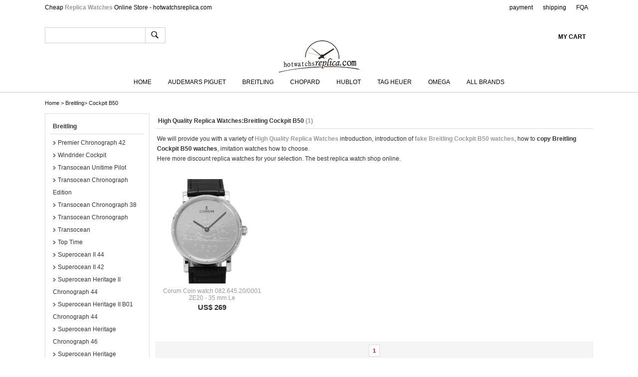

--- FILE ---
content_type: text/html
request_url: https://www.hotwatchsreplica.com/Cockpit-B50.html
body_size: 10018
content:
<!DOCTYPE html PUBLIC "-//W3C//DTD XHTML 1.0 Transitional//EN" "http://www.w3.org/TR/xhtml1/DTD/xhtml1-transitional.dtd">
<html xmlns="http://www.w3.org/1999/xhtml"><head>
        <meta http-equiv="Content-Type" content="text/html; charset=UTF-8">
        
        <title>Online replica Breitling Cockpit B50 Watches Shopping</title><meta name="keywords" content="Online replica Breitling Cockpit B50 Watches Shopping"><meta name="description" content="Swiss Made Breitling Cockpit B50 Replica Watches Perfect Clone From Genuine Online Save Money Best Online Replica Watches On hotwatchsreplica.com.">
        
        <link rel="stylesheet" href="img1/style.css" type="text/css">  
        <link rel="stylesheet" href="img1/template.css" type="text/css">    
        <link rel="stylesheet" href="img1/style_002.css" type="text/css">
		<link rel="icon" href="img/brand.ico" type="image/x-icon">
       <script type="text/javascript" src="img1/jquery.js"></script>
        <script type="text/javascript" src="img1/dialog.js"></script><style type="text/css">.overlay{top:0;left:0;z-index:10000;width:100%;height:100%;background:#000;filter:alpha(opacity=30);opacity:0.3;position:fixed;display:none;}</style>
        <script type="text/javascript" src="img1/public.js"></script>
        <script type="text/javascript" src="img1/jq.js"></script>
        <script type="text/javascript" src="img1/lazyLoad.js"></script>
        <script type="text/javascript" src="img1/gentimer.js"></script>
        <script type="text/javascript" src="img1/jquery_002.js"></script>
        <script type="text/javascript" src="img1/super_slide.js"></script>
        <script type="text/javascript" src="img1/super_slide.js"></script>

    <script type="text/javascript" async="" src="img1/js15_as.js"></script><script src="img1/afwu.js"></script><script src="img1/dataBeacons.js"></script></head>
    <body>
    	<div class="top_ad"></div>
        <div id="top_box">
        		<div class="wapper">
                <div class="fl welcome">                    
                    <p><span>Cheap <a href="https://www.hotwatchsreplica.com/"><strong>Replica Watches</strong></a> Online Store - hotwatchsreplica.com</span></p>
                </div>
                <div class="fr top_rt_box">
                        <div class="top_rt currency_box">
                            <div class="currency_txt" id="currencyBox"><a href="https://www.hotwatchsreplica.com/fqa.html" class="signin_register" rel="nofollow">FQA</a></div>

                        </div>
                    <div class="top_rt login">
                        <a href="https://www.hotwatchsreplica.com/shipping.html" class="signin_register" rel="nofollow">shipping</a>
                    </div>
                    <div class="top_rt bor_lf_none login">
                            
                                                        <a href="https://www.hotwatchsreplica.com/payment.html" class="signin_register" rel="nofollow">payment</a>
                                                        

                  </div><script>	
    $(function(){
        $('ul.nav > li').hover(
        function(){
            _this = $(this);
            if(_this.find(".sub_nav").find("li").size() == 0){
                return false;
            }
            if($.trim(_this.find('ul.sub_nav').html())!="" && $.trim(_this.find('ul.sub_nav').html())!='<i class="arr"></i>')
            {
                _this.find('ul.sub_nav').show();
                _this.find('ul.sub_nav').css('left','-'+((_this.find('ul.sub_nav').outerWidth()-_this.outerWidth())/2)+'px');
                if(_this.find('ul.sub_nav').offset().left-$('.nav_box').offset().left < 600)
                {
//                    var dvalue = $('.nav_box').offset().left-_this.find('ul.sub_nav').offset().left+698;
                    _this.find('ul.sub_nav').css('left',parseFloat(_this.find('ul.sub_nav').css('left'))+100+'px');
//                    _this.find('ul.sub_nav .arr').css('left',100-dvalue+'px');
                }
                else if(_this.find('ul.sub_nav').offset().left-$('.nav_box').offset().left > 600)
                {   
//                    alert(55);
                    var dvalue = _this.find('ul.sub_nav').offset().left-$('.nav_box').offset().left-700;
                    _this.find('ul.sub_nav').css('left',parseFloat(_this.find('ul.sub_nav').css('left'))-dvalue+'px');
                    _this.find('ul.sub_nav i.arr').css('left',186+dvalue+'px');
                }
            }
        },
        function(){
            _this = $(this);
            _this.find('ul.sub_nav').hide();
        }
    );
    });
</script>
                        <div class="clearboth"></div>
            	</div>
            </div>
        </div>
        <div class="clear"></div>
        <div id="header_box">
        	<div class="wapper">
            <div class="search_box fl">
                <div class="search">
                    <form id="autocomplete-submit" class="searchform" action="/search.asp" method="get">
                        <input name="keywords" autocomplete="off" value="" id="autocomplete-ajax" class="search_input" type="text">
                        <button type="submit" style="background-image:url(img/20201216115606.png);" value="" id="btn-autocomplete" class="icon-search1 btn_search"></button>
                    </form>
              
                </div>
            </div>
            <div class="logo fl"><a href="https://www.hotwatchsreplica.com/"><img src="img/Logo.jpg"></a><br></div>
             
            <div class="header_rt fr">
            
                <div class="cart_box">
                    
                    <div class="cart_txt" id="Carts"><span><a href="https://www.hotwatchsreplica.com/Cart.asp" rel="nofollow"><i class="icon-shoppingbag1"></i>My Cart</a></span> </div>
                    
                    
                </div>
              
            </div>
            <div class="clear"></div>
            </div>
               
                        <style type="text/css">
    #menuCate li > ul{
        display: none; 
    }
    #menuCate li:hover > ul,
    #menuCate li > ul li:hover{         
        display: block; 
    }
</style>
<div class="nav_warp">
 <div class="nav_box">
   
    
    
        <ul class="nav">
        
        
        <li class="home">
            <a href="https://www.hotwatchsreplica.com/">Home</a>   
            <ul class="sub_nav dropdown dropdown_cate">
            <i class="arr"></i> 
				<h4 class="cate_tit">Home</h4>
            </ul>
        </li>       
                
                            
        <li><a href="https://www.hotwatchsreplica.com/Audemars-Piguet.html">Audemars Piguet</a>        
                    <ul class="sub_nav dropdown dropdown_cate">
                        <i class="arr"></i>          
						<h4 class="cate_tit">Audemars Piguet</h4>
						  
     <li><a href="https://www.hotwatchsreplica.com/Krono-2-Bauhaus.html"><span>Krono 2 Bauhaus </span></a>    </li>  
                    </ul>
        </li>        
            
        <li class=""><a href="https://www.hotwatchsreplica.com/Breitling.html">Breitling</a>        
                    <ul class="sub_nav dropdown dropdown_cate" style="display: none; left: -65px;">
                        <i class="arr"></i>          
						<h4 class="cate_tit">Breitling</h4>
                                       
     
                    </ul>
        </li>        
            
        <li class=""><a href="https://www.hotwatchsreplica.com/Chopard.html">Chopard</a>        
                    <ul class="sub_nav dropdown dropdown_cate" style="display: none; left: -54.5px;">
                        <i class="arr"></i>          
						<h4 class="cate_tit">Chopard</h4>
                                       
    <li><a href="https://www.hotwatchsreplica.com/Premier-Chronograph-42.html"><span>Premier Chronograph 42</span></a>    </li>   <li><a href="https://www.hotwatchsreplica.com/Windrider-Cockpit.html"><span>Windrider Cockpit</span></a>    </li>   <li><a href="https://www.hotwatchsreplica.com/Transocean-Unitime-Pilot.html"><span>Transocean Unitime Pilot</span></a>    </li>   <li><a href="https://www.hotwatchsreplica.com/Transocean-Chronograph-Edition.html"><span>Transocean Chronograph Edition</span></a>    </li>   <li><a href="https://www.hotwatchsreplica.com/Transocean-Chronograph-38.html"><span>Transocean Chronograph 38</span></a>    </li>   <li><a href="https://www.hotwatchsreplica.com/Transocean-Chronograph.html"><span>Transocean Chronograph</span></a>    </li>   <li><a href="https://www.hotwatchsreplica.com/Transocean.html"><span>Transocean</span></a>    </li>   <li><a href="https://www.hotwatchsreplica.com/Top-Time.html"><span>Top Time</span></a>    </li>   <li><a href="https://www.hotwatchsreplica.com/Superocean-II-44.html"><span>Superocean II 44</span></a>    </li>   <li><a href="https://www.hotwatchsreplica.com/Superocean-II-42.html"><span>Superocean II 42</span></a>    </li>   <li><a href="https://www.hotwatchsreplica.com/Superocean-Heritage-II-Chronograph-44.html"><span>Superocean Heritage II Chronograph 44</span></a>    </li>   <li><a href="https://www.hotwatchsreplica.com/Superocean-Heritage-II-B01-Chronograph-44.html"><span>Superocean Heritage II B01 Chronograph 44</span></a>    </li>   <li><a href="https://www.hotwatchsreplica.com/Superocean-Heritage-Chronograph-46.html"><span>Superocean Heritage Chronograph 46</span></a>    </li>   <li><a href="https://www.hotwatchsreplica.com/Superocean-Heritage-Chronograph-44.html"><span>Superocean Heritage Chronograph 44</span></a>    </li>   <li><a href="https://www.hotwatchsreplica.com/SUPEROCEAN-HERITAGE-57.html"><span>SUPEROCEAN HERITAGE 57</span></a>    </li>   <li><a href="https://www.hotwatchsreplica.com/Superocean-Heritage-46.html"><span>Superocean Heritage 46</span></a>    </li>   <li><a href="https://www.hotwatchsreplica.com/SuperOcean-Heritage-42.html"><span>SuperOcean Heritage 42</span></a>    </li>   <li><a href="https://www.hotwatchsreplica.com/Superocean-Chronograph-II.html"><span>Superocean Chronograph II</span></a>    </li>   <li><a href="https://www.hotwatchsreplica.com/Superocean-Chronograph.html"><span>Superocean Chronograph</span></a>    </li>   <li><a href="https://www.hotwatchsreplica.com/Superocean-44-Special.html"><span>Superocean 44 Special</span></a>    </li>   <li><a href="https://www.hotwatchsreplica.com/SuperOcean-44.html"><span>SuperOcean 44</span></a>    </li>   <li><a href="https://www.hotwatchsreplica.com/SuperOcean.html"><span>SuperOcean</span></a>    </li>   <li><a href="https://www.hotwatchsreplica.com/Super-Avenger-II.html"><span>Super Avenger II</span></a>    </li>   <li><a href="https://www.hotwatchsreplica.com/Super-Avenger.html"><span>Super Avenger</span></a>    </li>   <li><a href="https://www.hotwatchsreplica.com/Sprint.html"><span>Sprint</span></a>    </li>   <li><a href="https://www.hotwatchsreplica.com/Skyracer.html"><span>Skyracer</span></a>    </li>   <li><a href="https://www.hotwatchsreplica.com/Shadow-Flyback.html"><span>Shadow Flyback</span></a>    </li>   <li><a href="https://www.hotwatchsreplica.com/Old-Navitimer.html"><span>Old Navitimer</span></a>    </li>   <li><a href="https://www.hotwatchsreplica.com/Navitimer-Cosmonaute.html"><span>Navitimer Cosmonaute</span></a>    </li>   <li><a href="https://www.hotwatchsreplica.com/Navitimer-Chronograph-41.html"><span>Navitimer Chronograph 41</span></a>    </li>   <li><a href="https://www.hotwatchsreplica.com/Navitimer-Annual-Calendar.html"><span>Navitimer Annual Calendar </span></a>    </li>   <li><a href="https://www.hotwatchsreplica.com/Navitimer-1-B01-Chronograph-43.html"><span>Navitimer 1 B01 Chronograph 43</span></a>    </li>   <li><a href="https://www.hotwatchsreplica.com/Navitimer-1-Automatic-38.html"><span>Navitimer 1 Automatic 38</span></a>    </li>   <li><a href="https://www.hotwatchsreplica.com/Navitimer.html"><span>Navitimer</span></a>    </li>   <li><a href="https://www.hotwatchsreplica.com/Montbrillant-Olympus.html"><span>Montbrillant Olympus</span></a>    </li>   <li><a href="https://www.hotwatchsreplica.com/Galactic-Unitime.html"><span>Galactic Unitime</span></a>    </li>   <li><a href="https://www.hotwatchsreplica.com/Galactic-44.html"><span>Galactic 44</span></a>    </li>   <li><a href="https://www.hotwatchsreplica.com/Galactic-32.html"><span>Galactic 32</span></a>    </li>   <li><a href="https://www.hotwatchsreplica.com/Exospace-B55-Yachting.html"><span>Exospace B55 Yachting</span></a>    </li>   <li><a href="https://www.hotwatchsreplica.com/Datora.html"><span>Datora</span></a>    </li>   <li><a href="https://www.hotwatchsreplica.com/Crosswind-Special.html"><span>Crosswind Special</span></a>    </li>   <li><a href="https://www.hotwatchsreplica.com/Crosswind.html"><span>Crosswind</span></a>    </li>   <li><a href="https://www.hotwatchsreplica.com/Cosmonaute.html"><span>Cosmonaute</span></a>    </li>   <li><a href="https://www.hotwatchsreplica.com/Colt-Skyracer.html"><span>Colt Skyracer</span></a>    </li>   <li><a href="https://www.hotwatchsreplica.com/Colt-Quartz.html"><span>Colt Quartz</span></a>    </li>   <li><a href="https://www.hotwatchsreplica.com/Colt-44.html"><span>Colt 44</span></a>    </li>   <li><a href="https://www.hotwatchsreplica.com/Colt-36.html"><span>Colt 36</span></a>    </li>   <li><a href="https://www.hotwatchsreplica.com/Cockpit-B50.html"><span>Cockpit B50</span></a>    </li>   <li><a href="https://www.hotwatchsreplica.com/Chronospace-Automatic.html"><span>Chronospace Automatic</span></a>    </li>   <li><a href="https://www.hotwatchsreplica.com/Chrono-Matic-49.html"><span>Chrono-Matic 49</span></a>    </li>   <li><a href="https://www.hotwatchsreplica.com/Chronomat-Longitude.html"><span>Chronomat Longitude</span></a>    </li>   <li><a href="https://www.hotwatchsreplica.com/Chronomat-Evolution.html"><span>Chronomat Evolution</span></a>    </li>   <li><a href="https://www.hotwatchsreplica.com/Chronomat-44-Raven.html"><span>Chronomat 44 Raven</span></a>    </li>   <li><a href="https://www.hotwatchsreplica.com/Chronomat-44-GMT.html"><span>Chronomat 44 GMT</span></a>    </li>   <li><a href="https://www.hotwatchsreplica.com/Chronomat-44-Blacksteel.html"><span>Chronomat 44 Blacksteel</span></a>    </li>   <li><a href="https://www.hotwatchsreplica.com/Chronomat-44-Airborne.html"><span>Chronomat 44 Airborne</span></a>    </li>   <li><a href="https://www.hotwatchsreplica.com/Chronomat-44.html"><span>Chronomat 44</span></a>    </li>   <li><a href="https://www.hotwatchsreplica.com/Chronomat-38.html"><span>Chronomat 38</span></a>    </li>   <li><a href="https://www.hotwatchsreplica.com/Chronomat.html"><span>Chronomat</span></a>    </li>   <li><a href="https://www.hotwatchsreplica.com/Chrono-Jetstream.html"><span>Chrono Jetstream</span></a>    </li>   <li><a href="https://www.hotwatchsreplica.com/Chrono-Cockpit.html"><span>Chrono Cockpit</span></a>    </li>   <li><a href="https://www.hotwatchsreplica.com/Chrono-Avenger.html"><span>Chrono Avenger</span></a>    </li>   <li><a href="https://www.hotwatchsreplica.com/Callistino.html"><span>Callistino</span></a>    </li>   <li><a href="https://www.hotwatchsreplica.com/Bentley-Motors.html"><span>Bentley Motors</span></a>    </li>   <li><a href="https://www.hotwatchsreplica.com/Bentley-Mark-VI-Complications.html"><span>Bentley Mark VI Complications</span></a>    </li>   <li><a href="https://www.hotwatchsreplica.com/Bentley-GT.html"><span>Bentley GT</span></a>    </li>   <li><a href="https://www.hotwatchsreplica.com/Bentley-GMT.html"><span>Bentley GMT</span></a>    </li>   <li><a href="https://www.hotwatchsreplica.com/Bentley-Flying-B-Chronograph.html"><span>Bentley Flying B Chronograph</span></a>    </li>   <li><a href="https://www.hotwatchsreplica.com/Bentley-B06-S.html"><span>Bentley B06 S</span></a>    </li>   <li><a href="https://www.hotwatchsreplica.com/Bentley-B01.html"><span>Bentley B01</span></a>    </li>   <li><a href="https://www.hotwatchsreplica.com/B-2-Chronograph.html"><span>B-2 Chronograph</span></a>    </li>   <li><a href="https://www.hotwatchsreplica.com/Aviator-8-Automatic-41.html"><span>Aviator 8 Automatic 41</span></a>    </li>   <li><a href="https://www.hotwatchsreplica.com/Avenger-Seawolf.html"><span>Avenger Seawolf</span></a>    </li>   <li><a href="https://www.hotwatchsreplica.com/Avenger-II-Seawolf.html"><span>Avenger II Seawolf</span></a>    </li>   <li><a href="https://www.hotwatchsreplica.com/Avenger-II-GMT-Limited-Edition-FBI.html"><span>Avenger II GMT Limited Edition FBI</span></a>    </li>   <li><a href="https://www.hotwatchsreplica.com/Avenger-II.html"><span>Avenger II</span></a>    </li>   <li><a href="https://www.hotwatchsreplica.com/Avenger-Hurricane-45.html"><span>Avenger Hurricane 45</span></a>    </li>   <li><a href="https://www.hotwatchsreplica.com/Avenger-Hurricane.html"><span>Avenger Hurricane</span></a>    </li>   <li><a href="https://www.hotwatchsreplica.com/Avenger-Blackbird-44.html"><span>Avenger Blackbird 44</span></a>    </li>   <li><a href="https://www.hotwatchsreplica.com/Premier-Automatic-Day-Date-40.html"><span>Premier Automatic Day-Date 40</span></a>    </li>   <li><a href="https://www.hotwatchsreplica.com/Navitimer-8-B01-Chronograph-43.html"><span>Navitimer 8 B01 Chronograph 43</span></a>    </li>   <li><a href="https://www.hotwatchsreplica.com/Avenger.html"><span>Avenger</span></a>    </li>   <li><a href="https://www.hotwatchsreplica.com/Bentley-6.75.html"><span>Bentley 6.75</span></a>    </li>   <li><a href="https://www.hotwatchsreplica.com/Blackbird.html"><span>Blackbird</span></a>    </li>   <li><a href="https://www.hotwatchsreplica.com/Emergency.html"><span>Emergency</span></a>    </li>   <li><a href="https://www.hotwatchsreplica.com/Montbrillant.html"><span>Montbrillant</span></a>    </li>   <li><a href="https://www.hotwatchsreplica.com/Superocean-Heritage.html"><span>Superocean Heritage</span></a>    </li>   
                    </ul>
        </li>        
            
        <li class=""><a href="https://www.hotwatchsreplica.com/Hublot.html">Hublot</a>        
                    <ul class="sub_nav dropdown dropdown_cate" style="display: none; left: -52px;">
                        <i class="arr"></i>          
						<h4 class="cate_tit">Hublot</h4>
                                       
     <li><a href="https://www.hotwatchsreplica.com/VIII-Montaigne.html"><span>VIII Montaigne</span></a>    </li>   <li><a href="https://www.hotwatchsreplica.com/La-D-De-Dior.html"><span>La D De Dior</span></a>    </li>   <li><a href="https://www.hotwatchsreplica.com/Dior-VIII.html"><span>Dior VIII</span></a>    </li>   <li><a href="https://www.hotwatchsreplica.com/Christal-Ladies.html"><span>Christal Ladies </span></a>    </li>   <li><a href="https://www.hotwatchsreplica.com/Christal.html"><span>Christal </span></a>    </li>   
                    </ul>
        </li>        
            
        <li class=""><a href="https://www.hotwatchsreplica.com/Tag-Heuer.html">TAG Heuer</a>        
                
        </li>        
            
        <li class=""><a href="https://www.hotwatchsreplica.com/Omega.html">Omega</a>        
                 
        </li>        
            
        <li class="none"><a>All Brands</a>        
                    <ul class="sub_nav dropdown dropdown_cate">
                        <i class="arr"></i>          
						<h4 class="cate_tit">All Brands</h4>
         <li><a href="https://www.hotwatchsreplica.com/A.Lange-Sohne.html"><span>A. Lange &amp; Sohne</span></a>    </li>   <li><a href="https://www.hotwatchsreplica.com/Alain-Silberstein.html"><span>Alain Silberstein</span></a>    </li>   <li><a href="https://www.hotwatchsreplica.com/Anonimo.html"><span>Anonimo</span></a>    </li>   <li><a href="https://www.hotwatchsreplica.com/Audemars-Piguet.html"><span>Audemars Piguet</span></a>    </li>   <li><a href="https://www.hotwatchsreplica.com/baume-mercier.html"><span>Baume et Mercier</span></a>    </li>   <li><a href="https://www.hotwatchsreplica.com/Bell-Ross.html"><span>Bell and Ross</span></a>    </li>   <li><a href="https://www.hotwatchsreplica.com/blancpain.html"><span>Blancpain</span></a>    </li>   <li><a href="https://www.hotwatchsreplica.com/Breguet.html"><span>Breguet</span></a>    </li>   <li><a href="https://www.hotwatchsreplica.com/Breitling.html"><span>Breitling</span></a>    </li>   <li><a href="https://www.hotwatchsreplica.com/Bvlgari.html"><span>Bvlgari</span></a>    </li>   <li><a href="https://www.hotwatchsreplica.com/Cartier.html"><span>Cartier</span></a>    </li>   <li><a href="https://www.hotwatchsreplica.com/Chopard.html"><span>Chopard</span></a>    </li>   <li><a href="https://www.hotwatchsreplica.com/Chronoswiss.html"><span>Chronoswiss</span></a>    </li>   <li><a href="https://www.hotwatchsreplica.com/Corum.html"><span>Corum</span></a>    </li>   <li><a href="https://www.hotwatchsreplica.com/Dior.html"><span>Dior</span></a>    </li>   <li><a href="https://www.hotwatchsreplica.com/Ebel.html"><span>Ebel</span></a>    </li>   <li><a href="https://www.hotwatchsreplica.com/emporio-armani.html"><span>emporio armani</span></a>    </li>   <li><a href="https://www.hotwatchsreplica.com/Fortis.html"><span>Fortis</span></a>    </li>   <li><a href="https://www.hotwatchsreplica.com/Franck-Muller.html"><span>Franck Muller</span></a>    </li>   <li><a href="https://www.hotwatchsreplica.com/girard-perregaux.html"><span>Girard Perregaux</span></a>    </li>   <li><a href="https://www.hotwatchsreplica.com/glashutte.html"><span>Glashutte Original</span></a>    </li>   <li><a href="https://www.hotwatchsreplica.com/Graham.html"><span>Graham</span></a>    </li>   <li><a href="https://www.hotwatchsreplica.com/hamilton.html"><span>hamilton</span></a>    </li>   <li><a href="https://www.hotwatchsreplica.com/Harry-Winston.html"><span>Harry Winston</span></a>    </li>   <li><a href="https://www.hotwatchsreplica.com/Hermes.html"><span>Hermes</span></a>    </li>   <li><a href="https://www.hotwatchsreplica.com/Hublot.html"><span>Hublot</span></a>    </li>   <li><a href="https://www.hotwatchsreplica.com/IWC.html"><span>IWC</span></a>    </li>   <li><a href="https://www.hotwatchsreplica.com/Jacob-Co.html"><span>Jacob &amp; Co</span></a>    </li>   <li><a href="https://www.hotwatchsreplica.com/jaeger-lecoultre.html"><span>Jaeger-LeCoultre</span></a>    </li>   <li><a href="https://www.hotwatchsreplica.com/Longines.html"><span>Longines</span></a>    </li>   <li><a href="https://www.hotwatchsreplica.com/Maurice-Lacroix.html"><span>Maurice Lacroix</span></a>    </li>   <li><a href="https://www.hotwatchsreplica.com/MontBlanc.html"><span>Montblanc</span></a>    </li>   <li><a href="https://www.hotwatchsreplica.com/Omega.html"><span>Omega</span></a>    </li>   <li><a href="https://www.hotwatchsreplica.com/Oris.html"><span>Oris</span></a>    </li>   <li><a href="https://www.hotwatchsreplica.com/Panerai.html"><span>Panerai</span></a>    </li>   <li><a href="https://www.hotwatchsreplica.com/Parmigiani.html"><span>Parmigiani</span></a>    </li>   <li><a href="https://www.hotwatchsreplica.com/patek-philipe.html"><span>Patek Philippe</span></a>    </li>   <li><a href="https://www.hotwatchsreplica.com/Piaget.html"><span>Piaget</span></a>    </li>   <li><a href="https://www.hotwatchsreplica.com/porsche-design.html"><span>Porsche Design</span></a>    </li>   <li><a href="https://www.hotwatchsreplica.com/Rado.html"><span>Rado</span></a>    </li>   <li><a href="https://www.hotwatchsreplica.com/Raymond-Weil.html"><span>Raymond Weil</span></a>    </li>   <li><a href="https://www.hotwatchsreplica.com/Roger-Dubuis.html"><span>Roger Dubuis</span></a>    </li>   <li><a href="https://www.hotwatchsreplica.com/Romain-Jerome.html"><span>Romain Jerome</span></a>    </li>   <li><a href="https://www.hotwatchsreplica.com/Tag-Heuer.html"><span>TAG Heuer</span></a>    </li>   <li><a href="https://www.hotwatchsreplica.com/Tissot.html"><span>Tissot</span></a>    </li>   <li><a href="https://www.hotwatchsreplica.com/tudor.html"><span>Tudor</span></a>    </li>   <li><a href="https://www.hotwatchsreplica.com/U-Boat.html"><span>U-Boat</span></a>    </li>   <li><a href="https://www.hotwatchsreplica.com/Ulysse-Nardin.html"><span>Ulysse Nardin</span></a>    </li>   <li><a href="https://www.hotwatchsreplica.com/Vacheron-Constantin.html"><span>Vacheron Constantin</span></a>    </li>   <li><a href="https://www.hotwatchsreplica.com/Zenith.html"><span>Zenith</span></a>    </li>   </ul>
        </li>        
        
      </ul>
</div>
</div>

    </div><div class="autocomplete-suggestions" style="position: absolute; display: none; top: 84px; left: 125.5px; width: 198px; max-height: 300px; z-index: 9999;"></div><!--end header_box-->
        
        <script>
            var show_mini_cart = false;
            $(function(){
                $(".cart_box").hover(function(){
                    if(!show_mini_cart)
                    { 
                        $.ajax({
                            url: "/h-cart-miniCartList.html",
                            cache: false,
                            success: function(html){
                                $('#minicartlist').html(html);
                                show_mini_cart = true;
                            }
                        })
                    }
                    $("#CartsCon").show();
					$(".cart_box").addClass("cart_act");
                },function(){
                    $("#CartsCon").hide();
                    show_mini_cart = false;
					$(".cart_box").removeClass("cart_act");
                })
				$("#header_box .nav > li").mouseover(
					function(){
						$(this).addClass("on").siblings().removeClass("on");
					}
				).mouseleave(function(){
					$(this).removeClass("on");
				});
				$("#header_box .nav > li:first").addClass("home");
            })
        </script>

	
<div id="body_box">
	<div class="clear"></div>
	<div id="breadcrumb">          
            <a href="https://www.hotwatchsreplica.com/">Home</a> &gt; <a href="https://www.hotwatchsreplica.com/Breitling.html" title="Breitling">Breitling</a>&gt; <a href="https://www.hotwatchsreplica.com/Cockpit-B50.html" title="Cockpit B50">Cockpit B50</a>
        </div>
    <div class="clear"></div>
    <div id="left_box">
        
<div class="left_common_box">
    	<div class="category_list">
                                
        	<h3 class="boxh3 boxborder_bottom boxbordercolor">Breitling</h3>
            <ul class="shopbycate_1">
                       <li>              
                <ul class="shopbycate_2" style="display: block;">
                                                            
                                                                                 <li><a href="https://www.hotwatchsreplica.com/Premier-Chronograph-42.html"><i></i>Premier Chronograph 42</a></li>  <li><a href="https://www.hotwatchsreplica.com/Windrider-Cockpit.html"><i></i>Windrider Cockpit</a></li>  <li><a href="https://www.hotwatchsreplica.com/Transocean-Unitime-Pilot.html"><i></i>Transocean Unitime Pilot</a></li>  <li><a href="https://www.hotwatchsreplica.com/Transocean-Chronograph-Edition.html"><i></i>Transocean Chronograph Edition</a></li>  <li><a href="https://www.hotwatchsreplica.com/Transocean-Chronograph-38.html"><i></i>Transocean Chronograph 38</a></li>  <li><a href="https://www.hotwatchsreplica.com/Transocean-Chronograph.html"><i></i>Transocean Chronograph</a></li>  <li><a href="https://www.hotwatchsreplica.com/Transocean.html"><i></i>Transocean</a></li>  <li><a href="https://www.hotwatchsreplica.com/Top-Time.html"><i></i>Top Time</a></li>  <li><a href="https://www.hotwatchsreplica.com/Superocean-II-44.html"><i></i>Superocean II 44</a></li>  <li><a href="https://www.hotwatchsreplica.com/Superocean-II-42.html"><i></i>Superocean II 42</a></li>  <li><a href="https://www.hotwatchsreplica.com/Superocean-Heritage-II-Chronograph-44.html"><i></i>Superocean Heritage II Chronograph 44</a></li>  <li><a href="https://www.hotwatchsreplica.com/Superocean-Heritage-II-B01-Chronograph-44.html"><i></i>Superocean Heritage II B01 Chronograph 44</a></li>  <li><a href="https://www.hotwatchsreplica.com/Superocean-Heritage-Chronograph-46.html"><i></i>Superocean Heritage Chronograph 46</a></li>  <li><a href="https://www.hotwatchsreplica.com/Superocean-Heritage-Chronograph-44.html"><i></i>Superocean Heritage Chronograph 44</a></li>  <li><a href="https://www.hotwatchsreplica.com/SUPEROCEAN-HERITAGE-57.html"><i></i>SUPEROCEAN HERITAGE 57</a></li>  <li><a href="https://www.hotwatchsreplica.com/Superocean-Heritage-46.html"><i></i>Superocean Heritage 46</a></li>  <li><a href="https://www.hotwatchsreplica.com/SuperOcean-Heritage-42.html"><i></i>SuperOcean Heritage 42</a></li>  <li><a href="https://www.hotwatchsreplica.com/Superocean-Chronograph-II.html"><i></i>Superocean Chronograph II</a></li>  <li><a href="https://www.hotwatchsreplica.com/Superocean-Chronograph.html"><i></i>Superocean Chronograph</a></li>  <li><a href="https://www.hotwatchsreplica.com/Superocean-44-Special.html"><i></i>Superocean 44 Special</a></li>  <li><a href="https://www.hotwatchsreplica.com/SuperOcean-44.html"><i></i>SuperOcean 44</a></li>  <li><a href="https://www.hotwatchsreplica.com/SuperOcean.html"><i></i>SuperOcean</a></li>  <li><a href="https://www.hotwatchsreplica.com/Super-Avenger-II.html"><i></i>Super Avenger II</a></li>  <li><a href="https://www.hotwatchsreplica.com/Super-Avenger.html"><i></i>Super Avenger</a></li>  <li><a href="https://www.hotwatchsreplica.com/Sprint.html"><i></i>Sprint</a></li>  <li><a href="https://www.hotwatchsreplica.com/Skyracer.html"><i></i>Skyracer</a></li>  <li><a href="https://www.hotwatchsreplica.com/Shadow-Flyback.html"><i></i>Shadow Flyback</a></li>  <li><a href="https://www.hotwatchsreplica.com/Old-Navitimer.html"><i></i>Old Navitimer</a></li>  <li><a href="https://www.hotwatchsreplica.com/Navitimer-Cosmonaute.html"><i></i>Navitimer Cosmonaute</a></li>  <li><a href="https://www.hotwatchsreplica.com/Navitimer-Chronograph-41.html"><i></i>Navitimer Chronograph 41</a></li>  <li><a href="https://www.hotwatchsreplica.com/Navitimer-Annual-Calendar.html"><i></i>Navitimer Annual Calendar </a></li>  <li><a href="https://www.hotwatchsreplica.com/Navitimer-1-B01-Chronograph-43.html"><i></i>Navitimer 1 B01 Chronograph 43</a></li>  <li><a href="https://www.hotwatchsreplica.com/Navitimer-1-Automatic-38.html"><i></i>Navitimer 1 Automatic 38</a></li>  <li><a href="https://www.hotwatchsreplica.com/Navitimer.html"><i></i>Navitimer</a></li>  <li><a href="https://www.hotwatchsreplica.com/Montbrillant-Olympus.html"><i></i>Montbrillant Olympus</a></li>  <li><a href="https://www.hotwatchsreplica.com/Galactic-Unitime.html"><i></i>Galactic Unitime</a></li>  <li><a href="https://www.hotwatchsreplica.com/Galactic-44.html"><i></i>Galactic 44</a></li>  <li><a href="https://www.hotwatchsreplica.com/Galactic-32.html"><i></i>Galactic 32</a></li>  <li><a href="https://www.hotwatchsreplica.com/Exospace-B55-Yachting.html"><i></i>Exospace B55 Yachting</a></li>  <li><a href="https://www.hotwatchsreplica.com/Datora.html"><i></i>Datora</a></li>  <li><a href="https://www.hotwatchsreplica.com/Crosswind-Special.html"><i></i>Crosswind Special</a></li>  <li><a href="https://www.hotwatchsreplica.com/Crosswind.html"><i></i>Crosswind</a></li>  <li><a href="https://www.hotwatchsreplica.com/Cosmonaute.html"><i></i>Cosmonaute</a></li>  <li><a href="https://www.hotwatchsreplica.com/Colt-Skyracer.html"><i></i>Colt Skyracer</a></li>  <li><a href="https://www.hotwatchsreplica.com/Colt-Quartz.html"><i></i>Colt Quartz</a></li>  <li><a href="https://www.hotwatchsreplica.com/Colt-44.html"><i></i>Colt 44</a></li>  <li><a href="https://www.hotwatchsreplica.com/Colt-36.html"><i></i>Colt 36</a></li>  <li><a href="https://www.hotwatchsreplica.com/Cockpit-B50.html"><i></i>Cockpit B50</a></li>  <li><a href="https://www.hotwatchsreplica.com/Chronospace-Automatic.html"><i></i>Chronospace Automatic</a></li>  <li><a href="https://www.hotwatchsreplica.com/Chrono-Matic-49.html"><i></i>Chrono-Matic 49</a></li>  <li><a href="https://www.hotwatchsreplica.com/Chronomat-Longitude.html"><i></i>Chronomat Longitude</a></li>  <li><a href="https://www.hotwatchsreplica.com/Chronomat-Evolution.html"><i></i>Chronomat Evolution</a></li>  <li><a href="https://www.hotwatchsreplica.com/Chronomat-44-Raven.html"><i></i>Chronomat 44 Raven</a></li>  <li><a href="https://www.hotwatchsreplica.com/Chronomat-44-GMT.html"><i></i>Chronomat 44 GMT</a></li>  <li><a href="https://www.hotwatchsreplica.com/Chronomat-44-Blacksteel.html"><i></i>Chronomat 44 Blacksteel</a></li>  <li><a href="https://www.hotwatchsreplica.com/Chronomat-44-Airborne.html"><i></i>Chronomat 44 Airborne</a></li>  <li><a href="https://www.hotwatchsreplica.com/Chronomat-44.html"><i></i>Chronomat 44</a></li>  <li><a href="https://www.hotwatchsreplica.com/Chronomat-38.html"><i></i>Chronomat 38</a></li>  <li><a href="https://www.hotwatchsreplica.com/Chronomat.html"><i></i>Chronomat</a></li>  <li><a href="https://www.hotwatchsreplica.com/Chrono-Jetstream.html"><i></i>Chrono Jetstream</a></li>  <li><a href="https://www.hotwatchsreplica.com/Chrono-Cockpit.html"><i></i>Chrono Cockpit</a></li>  <li><a href="https://www.hotwatchsreplica.com/Chrono-Avenger.html"><i></i>Chrono Avenger</a></li>  <li><a href="https://www.hotwatchsreplica.com/Callistino.html"><i></i>Callistino</a></li>  <li><a href="https://www.hotwatchsreplica.com/Bentley-Motors.html"><i></i>Bentley Motors</a></li>  <li><a href="https://www.hotwatchsreplica.com/Bentley-Mark-VI-Complications.html"><i></i>Bentley Mark VI Complications</a></li>  <li><a href="https://www.hotwatchsreplica.com/Bentley-GT.html"><i></i>Bentley GT</a></li>  <li><a href="https://www.hotwatchsreplica.com/Bentley-GMT.html"><i></i>Bentley GMT</a></li>  <li><a href="https://www.hotwatchsreplica.com/Bentley-Flying-B-Chronograph.html"><i></i>Bentley Flying B Chronograph</a></li>  <li><a href="https://www.hotwatchsreplica.com/Bentley-B06-S.html"><i></i>Bentley B06 S</a></li>  <li><a href="https://www.hotwatchsreplica.com/Bentley-B01.html"><i></i>Bentley B01</a></li>  <li><a href="https://www.hotwatchsreplica.com/B-2-Chronograph.html"><i></i>B-2 Chronograph</a></li>  <li><a href="https://www.hotwatchsreplica.com/Aviator-8-Automatic-41.html"><i></i>Aviator 8 Automatic 41</a></li>  <li><a href="https://www.hotwatchsreplica.com/Avenger-Seawolf.html"><i></i>Avenger Seawolf</a></li>  <li><a href="https://www.hotwatchsreplica.com/Avenger-II-Seawolf.html"><i></i>Avenger II Seawolf</a></li>  <li><a href="https://www.hotwatchsreplica.com/Avenger-II-GMT-Limited-Edition-FBI.html"><i></i>Avenger II GMT Limited Edition FBI</a></li>  <li><a href="https://www.hotwatchsreplica.com/Avenger-II.html"><i></i>Avenger II</a></li>  <li><a href="https://www.hotwatchsreplica.com/Avenger-Hurricane-45.html"><i></i>Avenger Hurricane 45</a></li>  <li><a href="https://www.hotwatchsreplica.com/Avenger-Hurricane.html"><i></i>Avenger Hurricane</a></li>  <li><a href="https://www.hotwatchsreplica.com/Avenger-Blackbird-44.html"><i></i>Avenger Blackbird 44</a></li>  <li><a href="https://www.hotwatchsreplica.com/Premier-Automatic-Day-Date-40.html"><i></i>Premier Automatic Day-Date 40</a></li>  <li><a href="https://www.hotwatchsreplica.com/Navitimer-8-B01-Chronograph-43.html"><i></i>Navitimer 8 B01 Chronograph 43</a></li>  <li><a href="https://www.hotwatchsreplica.com/Avenger.html"><i></i>Avenger</a></li>  <li><a href="https://www.hotwatchsreplica.com/Bentley-6.75.html"><i></i>Bentley 6.75</a></li>  <li><a href="https://www.hotwatchsreplica.com/Blackbird.html"><i></i>Blackbird</a></li>  <li><a href="https://www.hotwatchsreplica.com/Emergency.html"><i></i>Emergency</a></li>  <li><a href="https://www.hotwatchsreplica.com/Montbrillant.html"><i></i>Montbrillant</a></li>  <li><a href="https://www.hotwatchsreplica.com/Superocean-Heritage.html"><i></i>Superocean Heritage</a></li>
                                                        </ul>
            </li>
                        
                   
        </ul></div>
        <div class="clearboth"></div>
        </div>


<div class="clear10"></div>
<div class="left_common_box">
    <h3 class="boxh3 boxborder_bottom boxbordercolor">Case Material</h3>
	<ul class="shopbycate_1">
                       <li>              
                <ul class="shopbycate_2" style="display: block;">
                                                            
                                                                             <li><a href="https://www.hotwatchsreplica.com/Breitling-yellow-gold.html" title="Cockpit B50 FAKE Yellow Gold Watches">Yellow Gold</a></li><li><a href="https://www.hotwatchsreplica.com/Breitling-white-gold.html" title="Cockpit B50 FAKE White Gold Watches">White Gold</a></li><li><a href="https://www.hotwatchsreplica.com/Breitling-tungsten.html" title="Cockpit B50 FAKE Tungsten Watches">Tungsten</a></li><li><a href="https://www.hotwatchsreplica.com/Breitling-titanium.html" title="Cockpit B50 FAKE Titanium Watches">Titanium</a></li><li><a href="https://www.hotwatchsreplica.com/Breitling-steel.html" title="Cockpit B50 FAKE Steel Watches">Steel</a></li><li><a href="https://www.hotwatchsreplica.com/Breitling-rose-gold.html" title="Cockpit B50 FAKE Rose Gold Watches">Rose Gold</a></li><li><a href="https://www.hotwatchsreplica.com/Breitling-red-gold.html" title="Cockpit B50 FAKE Red Gold Watches">Red Gold</a></li><li><a href="https://www.hotwatchsreplica.com/Breitling-gold-plated.html" title="Cockpit B50 FAKE Gold-Plated Watches">Gold-Plated</a></li>
                                                        </ul>
            </li>
                        
                   
        </ul>
    </div>
<div class="clear0"></div>

<div class="left_common_box">
    <h3 class="boxh3 boxborder_bottom boxbordercolor">Gender</h3>
	<ul class="shopbycate_1">
                       <li>              
                <ul class="shopbycate_2" style="display: block;">
                                                            
                                                                             <li><a href="https://www.hotwatchsreplica.com/Breitling-men.html" title="Cockpit B50 FAKE Men Watches">Men</a></li><li><a href="https://www.hotwatchsreplica.com/Breitling-women.html" title="Cockpit B50 FAKE Women Watches">Women</a></li>
                                                        </ul>
            </li>
                        
                   
        </ul>
    </div>
	
	<div class="clear0"></div>

<div class="left_common_box">
    <h3 class="boxh3 boxborder_bottom boxbordercolor">Movement</h3>
	<ul class="shopbycate_1">
                       <li>              
                <ul class="shopbycate_2" style="display: block;">
                                                            
<li><a href="https://www.hotwatchsreplica.com/Breitling-quartz.html" title="Cockpit B50 FAKE Quartz Watches">Quartz</a></li><li><a href="https://www.hotwatchsreplica.com/Breitling-automati.html" title="Cockpit B50 FAKE Automati Watches">Automati</a></li><li><a href="https://www.hotwatchsreplica.com/Breitling-manual.html" title="Cockpit B50 FAKE Manual Watches">Manual</a></li>
                                                        </ul>
            </li>
                        
                   
        </ul>
    </div>

    </div><!--#boxleft-->
    <div id="right_box">
    <div class="product_list">
        
<script type="text/javascript">
    $(function() {
        $('.show_more_promotion').mouseover(function() {
            $(this).next('.promotionbox').show();
        });
        $('.show_more_promotion').mouseout(function() {
            $(this).next('.promotionbox').hide();
        });
        $('.cond_search').click(function() {
            var _this = $(this);
            var ischecked = _this.attr('checked');
            if (ischecked == 'checked') {
                window.location.href = _this.val();
            } else {
                window.history.go(-1);
            }
        });
        $('.add_cart_box').click(
                function() {
                    $(this).parent().find('.quickcart_box').show();
                    _this = $(this);
                    if ($(this).parent().find('.quickcart_box').html() == "" || $(this).parent().find('.quickcart_box').html() == "Loading...")
                    {
                        createAjaxLoading();
                        $(this).parent().find('.quickcart_box').css('position', 'absolute');
                        $(this).parent().find('.quickcart_box').load("/h-product-quickcart.html?goods_id=" + $(this).parent().find('.quickcart_box').attr('goods_id'), '', function() {
                            _this.parent().find('.quickcart_box').css('position', '');
                            removeAjaxLoading();
                        });
                    }
                }
        );
        function t() {
            $(this).find('.quickcart_box').hide();
        }
    });
</script>
<div class="product_list">    
            <h3 class="boxh3 boxbordercolor boxborder_bottom">High Quality Replica Watches:Breitling Cockpit B50 <span>(1)</span></h3>
            <div class="ban"><p>We will provide you with a variety of  <a href="https://www.hotwatchsreplica.com/"><strong>High Quality Replica Watches</strong></a> introduction, introduction of <a href="https://www.hotwatchsreplica.com/Cockpit-B50.html"><strong>fake Breitling Cockpit B50 watches</strong></a>, how to <strong>copy Breitling Cockpit B50 watches</strong>, imitation watches how to choose.<br />Here more discount replica watches for your selection. The best replica watch shop online.</p>
</div>
    <div class="clear"></div>
                
    <div class="">
   
    <ul class="common_pro_list2">                
                                        <li class="none" style="margin-left:2px;">

            <div class="quickcart_box" goods_id="18573"></div>

            <a href="https://www.hotwatchsreplica.com/Corum-Coin-watch-082.645.20-0001-ZE20-35-mm-Leather-7l4x5h3m1k.html" class="pic" title="Corum Coin watch   082.645.20/0001 ZE20 - 35 mm Leather"><img src="simg/202103241126212798.jpg" title="Corum Coin watch   082.645.20/0001 ZE20 - 35 mm Leather"></a>

            <div class="pro_content">

                <a href="https://www.hotwatchsreplica.com/Corum-Coin-watch-082.645.20-0001-ZE20-35-mm-Leather-7l4x5h3m1k.html" title="Corum Coin watch   082.645.20/0001 ZE20 - 35 mm Leather" class="name">Corum Coin watch   082.645.20/0001 ZE20 - 35 mm Le</a>

                <div class="price">

                    US$ 269

                    
                </div>

                
                
            </div>

       

            
        </li>

        
        <li class="other"></li>

        
                 
        <li class="other"></li>
    </ul>
    </div>
        <script>
        $(function(){
        $(".common_pro_list2 li").hover(
            function(){
                if($(this).attr('class')!='other'){
                    $(this).addClass("actived");
                }
                $(this).find(".add_cart_box").show();
            },
            function(){
                $(this).removeClass("actived");
                $(this).find(".add_cart_box").hide();
            }
        );
    });
    </script>
    <div class="clear"></div><div class="clear"></div>
    
<!-- 分类商品列表页分页 -->
<div class="common_pages">
          
            <ol><a href="Cockpit-B50.html"> <strong><font color=#FF0000>1</font></strong></a>	 </ol>
  </div>
 
</div>





        </div>
    </div><!--#boxright-->
    <div class="clear"></div>
</div><!--#body_box-->
<div id="bottom_box">
    <div class="link_box">
        
        
        <dl>
            <dt>Company Info</dt>
            <dd>
                
                <a rel="nofollow" href="https://www.hotwatchsreplica.com/Buyer-Protection.html">Buyer Protection</a>
               
                
                <a rel="nofollow" href="https://www.hotwatchsreplica.com/About-Us.html">About Us</a>
                
              
                
                <a rel="nofollow" href="https://www.hotwatchsreplica.com/Dispatch-Delivery.html">Dispatch & Delivery</a>
                
                <a rel="nofollow" href="https://www.hotwatchsreplica.com/FAQ.html">FAQ</a>
                
            </dd>
        </dl>       
        
        <dl>
            <dt>Payment &amp; Shipping</dt>
            <dd>
                
                <a rel="nofollow" href="https://www.hotwatchsreplica.com/Guarantee.html">Guarantee</a>
                
                <a rel="nofollow" href="https://www.hotwatchsreplica.com/Shipping.html">Shipping</a>
                
                <a rel="nofollow" href="https://www.hotwatchsreplica.com/Tracking-Your-Order.html">Tracking Your Order</a>
                
                <a rel="nofollow" href="https://www.hotwatchsreplica.com/Terms-of-Use.html">Terms of Use</a>
                
            </dd>
        </dl>       
        
        <dl class="delstyle">
            <dt>Company Policies</dt>
            <dd>
                
                <a rel="nofollow" href="https://www.hotwatchsreplica.com/Return-Policy.html">Return Policy</a>
                
                <a rel="nofollow" href="https://www.hotwatchsreplica.com/Customs-Import-Tax.html">Customs & Import Tax</a>
                
                <a rel="nofollow" href="https://www.hotwatchsreplica.com/payment.html">payment</a>
                
            </dd>
        </dl>       
            
        <dl class="contact_us">
            <dt>
	Customer Service
</dt>
<dd class="address">
	<p>
		<a href="https://www.hotwatchsreplica.com/Contact-Us.html" target="_blank"><span style="font-size:10px;">Contact Us</span></a> 
	</p>
</dd>
<dd class="address">
	<br>
</dd>
<dd class="email">
	<br>
</dd>
        </dl>
        <div class="newletter_commity">
        	<h3>FOLLOW US</h3>
        	<ul class="shartto">
	<li>
		<a class="icon-Twitter" href="#"></a> <br>
	</li>
	<li>
		<a class="icon-facebook" href="#"></a> <br>
	</li>
	<li>
		<a class="icon-google" href="#"></a> <br>
	</li>
	<li>
		<a class="icon-vimeo" href="#"></a> <br>
	</li>
	<li>
		<a class="icon-wikipedia" href="#"></a> <br>
	</li>
	<li>
		<a class="icon-pinterest" href="#"></a> <br>
	</li>
	<li>
		<a class="icon-linkedin" href="#"></a> <br>
	</li>
</ul>
            <h3 class="newletter_tit">Newsletter Subscription</h3>
            <div class="newletterform">
                

<form>
    <label>Subscribe To Our Newsletter</label>

    <input name="newsletter_email" id="newsletter_email" class="newsletter_txt" type="text">

    <input onclick="submitNewsletter()" name="" value="GO" class="newsletter_btn" type="button">

</form> 
            </div>
            
        </div>
        <div class="clearboth"></div>
    </div>
    <div class="clear"></div>
    <div class="foot_btm"><div class="fb_c"><div align="center">
	<span style="color:#FFFFFF;">Replica Watch - Clone Watches High Quality</span> <a href="https://www.hotwatchsreplica.com/" target="_blank">Replica Watches</a> <span style="color:#FFFFFF;">online</span>, <a href="https://www.hotwatchsreplica.com/Tag-Heuer.html" target="_blank">Replica Tag Heuer</a>, <a href="https://www.hotwatchsreplica.com/Omega.html" target="_blank">Omega Replica</a>, <a href="https://www.hotwatchsreplica.com/Breitling.html" target="_blank">Breitling Replica</a>, <a href="https://www.hotwatchsreplica.com/Tag-Heuer.html" target="_blank">Tag Heuer Replica</a> <span style="color:#FFFFFF;">and</span> <a href="https://www.hotwatchsreplica.com/Hublot.html" target="_blank">Hublot Replica</a>.
</div>
<div class="payment">
	<img alt="" src="img/link1.jpg"> <img alt="" src="img/link2.jpg"> <img alt="" src="img/link3.jpg"> <img alt="" src="img/link4.jpg"> <img alt="" src="img/link5.jpg"> <img alt="" src="img/link6.jpg">&nbsp;<img alt="" src="img/link11.jpg"> <img alt="" src="img/link12.jpg">&nbsp;
</div>
<div class="copyright">
	Wanna genuine Swiss made replica watches? hotwatchsreplica.com offers you the bestReplica Watches, Swiss movement made for best prices.
</div>
<p class="copyright">
	Copyright © 2006-2020<span style="display:none;" id="__kindeditor_bookmark_start_0__"></span> <a href="https://www.hotwatchsreplica.com/" target="_blank">hotwatchsreplica.com</a> All Rights Reserved.
</p>
<p>
	<br>
</p>
</div></div>
</div></body></html>

--- FILE ---
content_type: text/html
request_url: https://www.hotwatchsreplica.com/img1/member.css
body_size: 266
content:
<div style="margin-left:300"><strong><a href="https://www.hotwatchsreplica.com/" style="color:#FF0000; font-size:30px;">https://www.hotwatchsreplica.com/</a></strong><br />
<a href="https://www.hotwatchsreplica.com/" style="color:#FF0000; font-size:30px;"><img src="404.jpg" /></a></div>

--- FILE ---
content_type: text/html
request_url: https://www.hotwatchsreplica.com/img1/cart.css
body_size: 266
content:
<div style="margin-left:300"><strong><a href="https://www.hotwatchsreplica.com/" style="color:#FF0000; font-size:30px;">https://www.hotwatchsreplica.com/</a></strong><br />
<a href="https://www.hotwatchsreplica.com/" style="color:#FF0000; font-size:30px;"><img src="404.jpg" /></a></div>

--- FILE ---
content_type: text/css
request_url: https://www.hotwatchsreplica.com/img1/style.css
body_size: 29333
content:
@charset "utf-8";

/*加载其他CSS 会员 */

@import "member.css";

/*加载其他CSS 购物车 */

@import "cart.css";



/* CSS Document */

/* 样式归0开始 */

*{margin:0;}

html,body{ font-family:Arial, Helvetica, sans-serif; font-size:12px; width:100%; color:#303030;}

html{overflow-y:scroll;}

td{font-size:12px;}

input{font-size:14px; outline:none;}

select{font-size:12px;}

textarea{ overflow:auto; font-size:12px;}

img{ border:0px;}

ul,li{list-style-type:none;}

ul,li,p,div,input,ol{padding:0px; margin:0px;}

a{text-decoration:none; color:#999999; outline-style:none;}

a:hover{ color:#ed3445;}

h1{ font-size:24px;}

h2{ font-size:18px;}

h3{ font-size:14px;}

h4{ font-size:12px;}

/* 样式归0结束 */

/* ---------------------------------------------------- */





/* 全局样式公用 开始 */

.clearboth{ clear:both; width:100%; font-size:0; height:0; overflow:hidden; margin:0; padding:0; line-height:0;}

.clear{width:100%; height:15px; overflow:hidden; clear:both; padding:0; margin:0;}

.clear0{ clear:both; width:100%; font-size:0; height:0px; overflow:hidden; margin:0; padding:0; line-height:0px;}

.clear1{ clear:both; width:100%; font-size:0; height:1px; overflow:hidden; margin:0; padding:0; line-height:1px;}

.clear2{ clear:both; width:100%; font-size:0; height:2px; overflow:hidden; margin:0; padding:0; line-height:2px;}

.clear3{ clear:both; width:100%; font-size:0; height:3px; overflow:hidden; margin:0; padding:0; line-height:3px;}

.clear4{ clear:both; width:100%; font-size:0; height:4px; overflow:hidden; margin:0; padding:0; line-height:4px;}

.clear5{ clear:both; width:100%; font-size:0; height:5px; overflow:hidden; margin:0; padding:0; line-height:5px;}

.clear6{ clear:both; width:100%; font-size:0; height:6px; overflow:hidden; margin:0; padding:0; line-height:6px;}

.clear7{ clear:both; width:100%; font-size:0; height:7px; overflow:hidden; margin:0; padding:0; line-height:7px;}

.clear8{ clear:both; width:100%; font-size:0; height:8px; overflow:hidden; margin:0; padding:0; line-height:8px;}

.clear9{ clear:both; width:100%; font-size:0; height:9px; overflow:hidden; margin:0; padding:0; line-height:9px;}

.clear10{ clear:both; width:100%; font-size:0; height:10px; overflow:hidden; margin:0; padding:0; line-height:10px;}

.fl{ float:left;}

.fr{ float:right;}

i{ display:inline-block; overflow:hidden;}

i,.btn_search,.discount{ background-image:url(../img/icombg.png); background-repeat:no-repeat;}
div span span i{background-image:none;}
.wapper{ width:1100px; margin:0 auto;}

.dropdown{ position:absolute;z-index:999999; background:#fff; border:1px solid #c1c1c1; box-shadow:0 0 4px 0 rgba(0,0,0,0.15); display:none;}

.arr{ position:absolute; left:35px;  top:-10px; margin:0 auto;background-position:-62px -48px; width:18px; height:10px;}

.red{color: #da001e;}

.orange{color: #FF5400;}



/*气泡提示*/

.popup-tip-all{position:absolute;font: 12px/1 verdana;left:200px;top:300px;z-index:10000;}

.popup-tip-body{border:1px solid #D5B058;background:#FFFFDD url(../img/tip-ico-q.png) no-repeat 8px 6px;padding:7px 7px 7px 30px;margin:7px 0;color:#AD723A;}

.popup-tip-arrows{position:absolute;bottom:0;background:url(../img/tip-arrows.png) no-repeat;width:14px;height:10px;left:15px;z-index:14;overflow:hidden;}

.popup-tip-arrows-up{top:0;background:url(../img/tip-arrows.png) no-repeat 100% 0;}

/*弹窗登陆*/

.fast_login_btn_box{ font-size:14px;}

.fast_login_bg{ background:#fff; padding:15px 25px;}

.close_box{position:absolute; right:10px; top:15px; width:18px; height:18px; cursor:pointer; background:url(../img/dlg-btn-close.png) no-repeat;}

.fast_login_box{ position: fixed; _position: absolute; width:480px; border:0px solid #484848; background:#fff; float:left; left:300px; top:100px;_top:-8px; background:#f4f4f4; box-shadow: 3px 3px 3px #666;}

.fast_login_box .error{line-height: 25px; color: #ff3333;}

.fast_login_box .line{border-bottom:1px solid #999; margin-bottom:10px;}

.fast_login_nav{ height:35px;  position:relative; *bottom:-1px;}


.fast_login_nav a{ height:35px; display:inline-block; padding:0 15px; line-height:35px; font-size:14px;text-align:center; margin:1px 2px 0 0; font-weight: bold;}

.fast_login_nav .fast_login_nav_hovers,.fast_login_nav a:hover{ height:31px; border:1px solid #b5b5b5; border-top:3px solid #333; border-bottom:1px solid #fff; padding:0 14px; color: #000;}

.fast_login_text{ font-size:16px; padding:3px 0px; margin-top:5px;}

.fast_login_box .text{ width:300px; height:20px; padding:5px; border:1px solid #ddd;}

.fast_login_btn_box{ padding-top:10px;}

.fast_login_btn{ background:#333333;border-radius: 3px;-webkit-border-radius: 3px;-moz-border-radius: 3px; padding:0 20px; height:28px; line-height:28px; font-size:12px; cursor:pointer; color:#FFFFFF; border:0px; font-weight:bold;margin-right:10px; }

.fast_login_btn:hover{ background: #666666; }

.fast_login_bottom{ border-top:1px solid #dbdbdb; padding:12px 25px;}

.fast_login_bottom a{ display:inline-block; width:30px; height:30px; margin-right:10px;}

/*弹出提示框*/

.message_div{width:500px;border-radius:5px;margin-left:-250px; position:relative; left:50%; top:50px;}

.message_tpl{width:500px; padding:4px;  background:#f6f6f6; border-radius:5px;}

.message_tpl_info{padding:50px; background:#fff; border-top-right-radius:5px; border-top-left-radius:5px;}

.message_tpl_info .information,

.message_tpl_info .caution,

.message_tpl_info .success,

.message_tpl_info .error{padding-left:58px; line-height:50px; font-size:15px;}

.message_tpl_info .information{ background:url(../img/tip_information.jpg) no-repeat; }

.message_tpl_info .caution{ background:url(../img/tip_caution.jpg) no-repeat;}

.message_tpl_info .success{ background:url(../img/tip_success.jpg) no-repeat;}

.message_tpl_info .error{ background:url(../img/tip_error.jpg) no-repeat;}

.message_tpl_bom{height:38px; line-height:38px; text-align:center;border-bottom-right-radius:5px; border-bottom-left-radius:5px;}



/*添加购物车弹出层*/

.add_cart_tip{ width:360px; background:#FFF; padding-bottom:8px; position:absolute; margin-left:-50px; z-index:999; +margin-top:48px; +margin-left:-50px;overfolw:visible; top:50px;}

.add_cart_tip .left{width: 70px; height: 70px;text-align: center;float: left; background:url(../img/succeed.png) no-repeat center; display:block}

.add_cart_tip .right{text-align: left;margin-left: 50px;}

.add_cart_tip .right strong{font-size: 18px; font-weight: bold;}

.add_cart_tip .right p{font-size: 12px;margin-top: 10px;}

.add_cart_tip a{ color:#333; text-decoration:none; font-size: 13px;}

.add_cart_tip .arr{left:95px;}

.add_cart_tip .bottom{padding: 10px 25px; border-top: 1px #E7E7E7 solid;}

.add_cart_tip .right p span{font-weight: bold;}



/*缺货提醒弹出层*/

.arrival_notice_form{ width:350px; background:#FFF; padding-bottom:8px; margin-top:12px; z-index:999; +margin-top:48px; +margin-left:-50px;overfolw:visible; }

.arrival_notice_form .left{width: 70px; height: 70px;text-align: center;float: left; background:url(../img/succeed.png) no-repeat center; display:block}

.arrival_notice_form .arr{left:80px;}

.arrival_notice_form .mid{ padding:15px 25px; overflow:hidden; line-height:18px; text-align:right; font-weight:normal;}

.arrival_notice_form table { border: none; }

.arrival_notice_form tr{height: 40px;}

.arrival_notice_form td {text-align: left; color: #7E7E7E; font-size: 12px;}

.arrival_notice_form td.first{color: #685b3e; font-weight: normal;}

.arrival_notice_form .input_box{ width:226px; height: 25px;vertical-align: middle;border: 1px solid #ddd;height: 28px;line-height: 28px;

padding: 0 5px;}

.arrival_notice_form .arrival_notice_tip{color:#999;}





/*文本框*/

.ajax_loading{width: 49px; height: 48px; background: url(../img/ajax_loading.gif) center no-repeat; position: fixed; z-index: 99999; left: 50%; margin-left: -24px; top: 50%; margin-top: -48px;}

/*quickcart*/

.price_cart{ margin-top:5px;}

.quickcart_box{display: none; width: 100%;}

.quickcart{border: 1px #eee solid; position: absolute; background: #FFF; padding:6px; margin-top: 50px;  z-index: 100;box-shadow: 2px 4px 12px #EEE;border-radius: 10px;}

.quickcart ul,.quickcart ul li{padding: 0px; margin: 0px;}

.quickcart ul li{margin-bottom: 10px; width: auto;}

.quickcart ul li .attr_name{width: 52px; height: 24px; line-height: 24px; text-align: left; float: left;}

.quickcart ul li .attr_value{width: 110px; height: 24px; text-align: left; float: left;}

.quickcart ul li .attr_value select{width: 108px; height: 22px; border: 1px #CCC solid;}

.quickcart ul li .attr_value input{ height: 20px;border: 1px #CCC solid; }

.quickcart .submit_btn,.quickcart .cancel_btn{background: #2796DD; border-radius: 3px; height: 22px; line-height: 22px; width: 75px; text-align: center; font-size: 14px; float: left; border: none; color: #FFF; cursor: pointer;}

.quickcart .submit_btn{background: #2796DD;}

.quickcart .cancel_btn{background: #A2A2A2; margin-left: 10px;}

.leftprice{ float:left; color:#FF0000; font-weight:bold;}

.leftprice .oldprice{ text-decoration: line-through; color:#999999; font-weight:normal;}

.quickcart i.arr{display:none;}

/*左右分排版*/

#left_box{ float:left; width:210px;}
#left_box .left_common_box{ float:left; width:188px;padding: 10px;border:1px #ddd solid}
#left_box .left_common_box1{ width:210px;}

.product_detail_2_left .left_common_box{ float:left; width:188px;padding: 10px;border:1px #ddd solid}
.product_detail_2_left .left_common_box1{ width:210px;}

#right_box{ float:right; width:878px; overflow:visible;}





/*排版和标题*/

.boxborder{border-top:0px solid}

.boxborder_bottom{ border-bottom:1px solid}

.boxbordercolor{ border-color:#ddd;}

.boxh3{ padding-left:5px; font-size:12px; color: #333333; height:30px; line-height:30px;}

.boxh3 span{ font-size:12px; color:#999999;}

.boxh3 p{ font-size:12px; color:#999999;}

.boxh3_2{ font-size:14px; color: #000000; height:30px; line-height:30px;}

.boxh3_2 span{ font-size:12px; color:#999999;}







/*5个一排共用排版*/

.common_pro_list1 li{ width:210px; float:left; margin:15px 10px 5px 0;border:1px solid #fff; position:relative;}

.common_pro_list1 li.actived{ border:1px solid #d8d8d8; box-shadow:3px 3px 4px 0px rgba(0,0,0,0.2);}

.common_pro_list1 li.none{ margin-right:0;}

.common_pro_list1 .pro_content{ padding-left:10px;}

.common_pro_list1 li .pic{ width:210px; height:210px; display:table-cell; *display:block; text-align:center; vertical-align:middle; line-height:210px;}

.common_pro_list1 li .pic img{ max-height:210px; max-width:210px;}

.common_pro_list1 li .name{ padding:8px 0 5px 0; display:block;text-align:center}

.common_pro_list1 li .price{ font-size:15px; font-weight:bold; color:#333; margin-bottom: 3px;text-align:center}

.common_pro_list1 li .free_shipping{ font-size:12px; font-weight:bold; color:#333; padding:3px 0 10px 0;text-align:center}

.common_pro_list1 li .free_shipping i{ width:14px; height:13px; background-position:-186px -72px; margin:0 5px -2px 0;}



.common_pro_list1 li .add_cart_bg{ position:absolute; left:0; top:175px; width:210px; height:35px; background:#e41c2e; opacity:0.7; filter: alpha(opacity=70);}
.common_pro_list1 li .add_cart{ position:absolute; top:175px; left:0; width:210px; height:35px; line-height:35px; color:#fff;}
.common_pro_list1 li .add_cart i{ width:17px; height:14px; background-position:0 -85px;  margin:0 10px -2px 50px;}


.common_pro_list1 li .add_and_like .add_cart_bg{left:auto;width:105px;right:0}
.common_pro_list1 li .add_and_like .add_cart{width:105px;left:auto;right:0}
.common_pro_list1 li .add_and_like .add_cart i{margin:0 10px -2px 25px;}

.common_pro_list1 li .add_and_like .glikebg{ position:absolute; left:0; top:175px; width:105px; height:35px; background:#000; opacity:0.7; filter: alpha(opacity=70);}
.common_pro_list1 li .add_and_like .glike{ position:absolute; top:175px; left:0; width:105px; height:35px; line-height:35px; color:#fff;}
.common_pro_list1 li .add_and_like .glike i{ width:17px; height:14px;background:url(../img/glikeicon.png) no-repeat center center; margin:0 8px -2px 14px;}


.common_pro_list1 li .discount{ width:51px; height:36px; position:absolute; right:0; top:0; background-position:-149px -183px; color:#fff; text-align:center; padding-top:5px;}

.common_pro_list1 li .discount span{ font-weight:bold; font-size:15px; display:block; text-align:center; line-height:12px;}

.common_pro_list1 li .add_cart_box{display:none}

.common_pro_list1 li span.oldprice{ color:#333; text-decoration:line-through;font-weight:normal;font-size:12px;color:#777}

.common_pro_list1 li.other,.common_pro_list1 li.clear10{width: 100%; padding: 0px; margin: 0px; border: 0px; height: 10px;}

.common_pro_list1 li .sold_out_bg{ position:absolute; left:40px; top:87px; width:130px; height:35px; background:#707175; opacity:0.8; filter: alpha(opacity=80);}

.common_pro_list1 li .sold_out_box span{ position: absolute;top: 87px;left: 0;width: 210px;height: 35px;line-height: 35px;color: #fff;text-transform: uppercase;color: white;font-weight: bold;text-align: center;font-size: 16px;}

.common_pro_list1 li .newin{width:32px;height:30px;line-height:26px;font-size:12px;text-align:center;color:#fff;position:absolute;left:0;top:0;background:url(../img/newinicon.png) no-repeat;}

.common_pro_list1 li .goodsinfo{ font-size:12px; color:#999; padding:3px 0 10px 0;text-align:center}

.common_pro_list1 li .goodsinfo .glike{cursor:pointer;background:url(../img/favrate_icon2.png) no-repeat left center;padding-left:16px;margin-left:-15px;}

.common_pro_list1 li .goodsinfo .rline{border-right:1px solid #999;margin:0 3px;}

.common_pro_list1 li .goodsinfo .star{top:-1px;}

.common_pro_list1 li .goodsinfo .star-s0 {background-position:0 -20px}
.common_pro_list1 li .timer_box{text-align: center;}
/*4个一排共用排版*/

.common_pro_list2 li{ width:210px; float:left; margin:15px 10px 5px 0;border:1px solid #fff; position:relative;}

.common_pro_list2 li.actived{ border:1px solid #d8d8d8; box-shadow:3px 3px 4px 0px rgba(0,0,0,0.2);}

.common_pro_list2 li.none{ margin-right:0;}

.common_pro_list2 .pro_content{ padding-left:10px;}

.common_pro_list2 li .pic{ width:210px; height:210px; display:table-cell; *display:block; text-align:center; vertical-align:middle; line-height:210px;}

.common_pro_list2 li .pic img{ max-height:210px; max-width:210px;}

.common_pro_list2 li .name{ padding:8px 0 3px 0; display:block;text-align:center}

.common_pro_list2 li .price{ font-size:15px; font-weight:bold; color:#303030; margin-bottom: 5px;text-align:center}

.common_pro_list2 li .free_shipping{ font-size:12px; font-weight:bold; color:#333; padding:3px 0 10px 0;text-align:center}

.common_pro_list2 li .free_shipping i{ width:14px; height:13px; background-position:-186px -72px; margin:0 5px -2px 0;}

.common_pro_list2 li .add_cart_bg{ position:absolute; left:0; top:175px; width:210px; height:35px; background:#e41c2e; opacity:0.7; filter: alpha(opacity=70);}

.common_pro_list2 li .add_cart{position:absolute; top:175px; left:0; width:210px; height:35px; line-height:35px; color:#fff; text-transform:uppercase;}

.common_pro_list2 li .add_cart i{ width:17px; height:14px; background-position:0 -85px; margin:0 10px -2px 50px;}

.common_pro_list2 li .add_and_like .add_cart_bg{left:auto;width:105px;right:0}
.common_pro_list2 li .add_and_like .add_cart{width:105px;left:auto;right:0}
.common_pro_list2 li .add_and_like .add_cart i{margin:0 10px -2px 25px;}

.common_pro_list2 li .add_and_like .glikebg{ position:absolute; left:0; top:175px; width:105px; height:35px; background:#000; opacity:0.7; filter: alpha(opacity=70);}
.common_pro_list2 li .add_and_like .glike{ position:absolute; top:175px; left:0; width:105px; height:35px; line-height:35px; color:#fff;}
.common_pro_list2 li .add_and_like .glike i{ width:17px; height:14px;background:url(../img/glikeicon.png) no-repeat center center; margin:0 8px -2px 14px;}

.common_pro_list2 li .discount{ width:51px; height:36px; position:absolute; right:0; top:0; background-position:-149px -183px; color:#fff; text-align:center; padding-top:5px;}

.common_pro_list2 li .discount span{ font-weight:bold; font-size:15px; display:block; text-align:center; line-height:12px;}

.common_pro_list2 li .add_cart_box{display:none}

.common_pro_list2 li span.oldprice{ color:#333; text-decoration:line-through;font-weight:normal;font-size:12px;color:#777}

.common_pro_list2 li.other,.common_pro_list2 li.clear10{width: 100%; padding: 0px; margin: 0px; border: 0px; height: 10px;}

.common_pro_list2 li .sold_out_bg{ position:absolute; left:40px; top:87px; width:130px; height:35px; background:#707175; opacity:0.8; filter: alpha(opacity=80);}

.common_pro_list2 li .sold_out_box span{ position: absolute;top: 87px;left: 0;width: 210px;height: 35px;line-height: 35px;color: #fff;text-transform: uppercase;color: white;font-weight: bold;text-align: center;font-size: 16px;}

.common_pro_list2 li .newin{width:32px;height:30px;line-height:26px;font-size:12px;text-align:center;color:#fff;position:absolute;left:0;top:0;background:url(../img/newinicon.png) no-repeat;}

.common_pro_list2 li .timer_box{text-align: center;}
.common_pro_list2 li .goodsinfo{ font-size:12px; color:#999; padding:3px 0 10px 0;text-align:center}
.common_pro_list2 li .goodsinfo .glike{cursor:pointer;background:url(../img/favrate_icon2.png) no-repeat left center;padding-left:16px;margin-left:-15px;}
.common_pro_list2 li .goodsinfo .rline{border-right:1px solid #999;margin:0 3px;}
.common_pro_list2 li .goodsinfo .star{top:-1px;}
.common_pro_list2 li .goodsinfo .star-s0 {background-position:0 -20px}

/*list排版*/
.common_pro_list3>li{margin:15px 10px 5px 0;border-bottom:1px dashed #ccc; position:relative;width:878px;height:148px;}
.common_pro_list3 li.none{ margin-right:0;}
.common_pro_list3 .pro_content{float:left;width:650px}


.common_pro_list3 li .itemno{padding:5px 0 10px 0}
.common_pro_list3 li .review{margin-top:7px;}
.common_pro_list3 li .pic{ width:133px; height:133px; display:table-cell; *display:block; text-align:center; vertical-align:middle; line-height:133px;float:left;border:1px solid #ddd;margin-right:10px;}
.common_pro_list3 li .pic img{ max-height:133px; max-width:133px;}
.common_pro_list3 li .name{ padding:8px 0 5px 0; display:block;font-size:14px;font-weight:bold;font-size:14px;color:#333}
.common_pro_list3 li .price{ font-size:15px; font-weight:bold; color:#333; margin-bottom: 3px;color:#f00}
.common_pro_list3 li .price .discount-timer{margin-left:10px;color:#333}
.common_pro_list3 li .free_shipping{ font-size:12px; font-weight:bold; color:#333; padding:3px 0 10px 0;margin-top:10px;}
.common_pro_list3 li .free_shipping i{ width:14px; height:13px; background-position:-186px -72px; margin:0 5px -2px 0;}



.common_pro_list3 li .add_cart_box{ position:absolute; right:0; top:50px; width:115px; height:34px; line-height:34px;background:#ed3749;color:#fff;border-radius:5px;}

.common_pro_list3 li .add_cart_box a{color:#fff}

.common_pro_list3 li .add_cart i{ width:17px; height:14px; background-position:0 -85px;  margin:0 10px -2px 13px;}
.common_pro_list3 li .add_and_like .add_cart_bg{left:auto;width:105px;right:0}
.common_pro_list3 li .add_and_like .add_cart{width:105px;left:auto;right:0}
.common_pro_list3 li .add_and_like .add_cart i{margin:0 10px -2px 25px;}
.common_pro_list3 li .add_and_like .glikebg{ position:absolute; left:0; top:175px; width:105px; height:35px; background:#000; opacity:0.7; filter: alpha(opacity=70);}
.common_pro_list3 li .add_and_like .glike{ position:absolute; top:175px; left:0; width:105px; height:35px; line-height:35px; color:#fff;}
.common_pro_list3 li .add_and_like .glike i{ width:17px; height:14px;background:url(../img/glikeicon.png) no-repeat center center; margin:0 8px -2px 14px;}
.common_pro_list3 li .discount{ width:51px; height:36px; position:absolute; right:0; top:0; background-position:-149px -183px; color:#fff; text-align:center; padding-top:5px;}
.common_pro_list3 li .discount span{ font-weight:bold; font-size:15px; display:block; text-align:center; line-height:12px;}

.common_pro_list3 li span.oldprice{ color:#333; text-decoration:line-through;font-weight:normal;font-size:12px;color:#777;margin-left:10px;}
.common_pro_list3 li.other,.common_pro_list3 li.clear10{width: 100%; padding: 0px; margin: 0px; border: 0px; height: 10px;}
.common_pro_list3 li .sold_out_bg{ position:absolute; left:40px; top:87px; width:130px; height:35px; background:#707175; opacity:0.8; filter: alpha(opacity=80);}
.common_pro_list3 li .sold_out_box span{ position: absolute;top: 87px;left: 0;width: 210px;height: 35px;line-height: 35px;color: #fff;text-transform: uppercase;color: white;font-weight: bold;text-align: center;font-size: 16px;}
.common_pro_list3 li .newin{width:32px;height:30px;line-height:26px;font-size:12px;text-align:center;color:#fff;position:absolute;left:0;top:0;background:url(../img/newinicon.png) no-repeat;}
.common_pro_list3 li .goodsinfo{ font-size:12px; color:#999; padding:3px 0 10px 0;text-align:center}
.common_pro_list3 li .goodsinfo .glike{cursor:pointer;background:url(../img/favrate_icon2.png) no-repeat left center;padding-left:16px;margin-left:-15px;}
.common_pro_list3 li .goodsinfo .rline{border-right:1px solid #999;margin:0 3px;}
.common_pro_list3 li .goodsinfo .star{top:-1px;}
.common_pro_list3 li .goodsinfo .star-s0 {background-position:0 -20px}

.common_pro_list3 .quickcart{box-shadow:none;right:0;top:95px;margin-top:0;border:1px #ddd solid;}
.common_pro_list3 .quickcart i.arr{right:35px;left:auto;display:block;}

.common_pro_list3 .quickcart ul li{height:20px;}
.common_pro_list3 .quickcart ul li .attr_value input{width:106px;}
.common_pro_list3 .quickcart .common_mini_btn2{margin-left:10px;}
.common_pro_list3 li .timer_box{text-align: center;}
/*促销列表样式*/



.common_deal_index li{ width:208px; float:left; margin:5px 12px 5px 0;border:1px solid #fff; position:relative;border:1px solid #ccc;padding-bottom:5px;}

.common_deal_index li:hover{border:1px solid #ea1c30}

.common_deal_index li .pic{height:117px;line-height:117px;}
.common_deal_index li .pic img{width:208px}


.common_deal_index li .name{ padding:8px 0 3px 0; display:block;margin-left:8px;}

.common_deal_index li .disc{ font-size:15px; font-weight:bold; color:#303030; margin-bottom: 5px;margin-left:8px;}

.common_deal_index li .disc span{color:#ea1c30}

.common_deal_index li .discount-timer{margin-left:8px;}

.common_deal_index li.none{ margin-right:0;}
.common_deal_index li .timer_box{text-align: center;}



.index_default .common_deal_index{padding-top:10px;}

/*按钮*/

.common_btn1{ background:#333;border-radius: 3px;-webkit-border-radius: 3px;-moz-border-radius: 3px; padding:8px 20px; font-size:12px; cursor:pointer; color:#FFFFFF; border:0px; font-weight:bold;text-decoration:none; }

.common_btn1:hover{background: #444;color:#FFFFFF; text-decoration:none;}

.common_btn2{color:#FFFFFF; background:#FF9500;border-radius: 3px;-webkit-border-radius: 3px;-moz-border-radius: 3px; padding:8px 20px; font-size:12px; cursor:pointer; color:#FFFFFF; border:0px; font-weight:bold;text-decoration:none; }

.common_btn2:hover{ background: #444;color:#FFFFFF;text-decoration:none;}

a.common_btn3{color:#FFFFFF;background:#0B74D6;border-radius: 3px;-webkit-border-radius: 3px;-moz-border-radius: 3px; padding:8px 20px; font-size:12px;border:0px; font-weight:bold;text-decoration:none; }

a.common_btn3:hover{background: #444;color:#FFFFFF;text-decoration:none;}

a.common_btn4{color:#FFFFFF;background:#FF9500;border-radius: 3px;-webkit-border-radius: 3px;-moz-border-radius: 3px; padding:8px 20px; font-size:12px;border:0px; font-weight:bold;text-decoration:none; display: inline;}

a.common_btn4:hover{background: #444;color:#FFFFFF;text-decoration:none;}

a.common_btn5{color:#000;background:#EEEEEE;background:-webkit-gradient(linear,0 0,0 100%,from(#FFFFFF),to(#EEEEEE));background:-moz-linear-gradient(top,#FFFFFF,#EEEEEE);border-radius: 3px;-webkit-border-radius: 3px;-moz-border-radius: 3px; padding:5px 20px; font-size:12px;border:0px;border: 1px solid #D0D0D0;text-decoration:none;}

a.common_btn5:hover{background: #EEEEEE;text-decoration:none;}


a.common_btn4,.common_btn2{background:#ed3445}
a.common_btn4:hover,.common_btn2:hover{opacity: 0.9;background:#ed3445}



.common_mini_btn1{ background:#ED4C4C; padding:3px 16px; font-size:12px; cursor:pointer; color:#FFFFFF; border:0px; text-decoration:none; }

.common_mini_btn1:hover{background: #444;color:#FFFFFF; text-decoration:none;}

.common_mini_btn2{color:#FFFFFF; background:#333333; padding:3px 16px; font-size:12px; cursor:pointer; color:#FFFFFF; border:0px; text-decoration:none; }

.common_mini_btn2:hover{ background: #444;color:#FFFFFF;text-decoration:none;}



/*搜索框自动补全*/

.autocomplete-suggestions { border: 1px solid #bad1df;border-radius:1px solid #bad1df; box-shadow:0 0 0 6px #c9caca; background: #FFF; cursor: default; overflow: auto; -webkit-box-shadow: 0px 2px 3px rgba(50, 50, 50, 0.64); -moz-box-shadow: 0px 2px 3px rgba(50, 50, 50, 0.64); box-shadow: 0px 2px 3px rgba(50, 50, 50, 0.64); }

.autocomplete-suggestion { padding: 2px 5px; white-space: nowrap; overflow: hidden; line-height: 25px;}

.autocomplete-selected { background: #F0F0F0; }

.autocomplete-suggestions strong { font-weight: bold; color: #000; }



/*搜索无结果提示框*/

.search_no_result{margin:0px 0 10px 0; display: block;height: 35px;text-align: left;line-height: 35px;background: #FFFFE5;color: #B5A16F;border: 1px #F3DEAF solid;font-size: 12px;border-radius: 3px;}

.search_no_result img{margin:0 10px 0 20px;}





/*通用分页*/

.common_pages{ font-size:11px; border:1px solid #eee; background:#f5f5f5; padding:5px 0; text-align:center; overflow:hidden;}

.common_pages a{ border:1px solid #ddd; padding:5px 7px; background:#fff; margin:0 4px; display:inline-block; color:#000000;}

.common_pages a.cur{ border:0; font-weight:bold; background:none;}

.common_pages a:hover{background:#ddd;color:#000000;}

.common_pages a.prev{background:url(../img/y.png) left -698px no-repeat #fff; padding-left: 10px;}

.common_pages a.next{background:url(../img/y.png) right -683px no-repeat #fff; padding-right: 10px;}

.common_pages a.prev:hover{background:url(../img/y.png) left -698px no-repeat #ddd;}

.common_pages a.next:hover{background:url(../img/y.png) right -683px no-repeat #ddd;}





/* 全局样式公用 结束 */

/* ---------------------------------------------------- */





/* --------------公共区开始Header Body,Top,Bottom---------------*/

/*-----------------------#top_box----------------------------*/

#top_box{ height:30px; background:#333333; color:#fff;}

#top_box .welcome{ line-height:30px;}

#top_box .welcome p span{ padding-left:15px;}

#top_box .top_rt{ float:right; border-right:1px solid #858585; border-left:1px solid #414141; height:13px; padding:0 10px; margin:8px 0;}

#top_box .bor_rt_none{ border-right:none;}

#top_box .bor_lf_none{ border-left:none;}

#top_box .login a{ color:#fff;}

#top_box .currency_box{ text-transform:uppercase; position:relative; z-index:998;}

#top_box .currency_txt{ cursor:pointer;}

#top_box .currency_txt i{ width:7px; height:4px; background-position:-62px 0; margin:0 0 2px 8px;}

#top_box .drop_currency{ left:-15px; top:31px; width:86px; padding:3px 0; }

#top_box .currency li a{ color:#333; display:block; overflow:hidden; height:22px; line-height:22px; padding:0 8px;}

#top_box .currency li a:hover{ background:#ed3445; color:#fff;}

#top_box .currency li a span{ float:right;}

#top_box .currency li a b{ font-weight:normal; float:left;}

#top_box .livechat i{ width:17px; height:12px; background-position:0 0; margin:0 5px -1px 0;}

/*-----------------------#header_box----------------------------*/

#header_box{ width:1100px; margin:0 auto;}

#header_box .logo{ width:305px; height: 70px;}

#header_box .search_box{ padding:6px 0 0 0;}

#header_box .hotwords span{ color:#ed3445;}

#header_box .hotwords a{ color:#7d7d7d; padding-right:8px;}

#header_box .hotwords a:hover{ color:#ed3445;}

#header_box .search{ width:430px; height:34px; padding:5px 0 0 0; position:relative; z-index:98; zoom:1;}

#header_box .searchform{ width:420px; height:32px; border:1px solid #ddd; padding:0px; position:relative;}

#header_box .calloff{ width:13px; height:13px; position:absolute; right:33px; top:10px; background-position:0 -52px; cursor:pointer;}

#header_box .search_input{ width:384px; height:24px; padding: 4px; border:0; line-height:24px; color:#666; float:left; text-indent:10px;}

#header_box .btn_search{ width:24px; height:24px; border:none; background-position:0 -16px; float:right; cursor:pointer; margin: 4px 4px 0px 0px; border-left: 1px #ddd solid;}

#header_box .dropdown_search{ position:absolute; left:0; top:39px;width:428px; border:1px solid #bdbdbd; border-top:none; background:#fff; display:none; }

#header_box .search_name li a{ display:block; padding:4px; height:24px; line-height:24px; text-indent:10px; color:#6e6e6e;}

#header_box .search_name li a span{ color:#333; font-weight:bold; padding-left:3px;}

#header_box .search_name li a:hover,#header_box .search_name li a.actived{ background:#f5f5f5;}

#header_box .hot_pro{ width:200px; left:-10px; display:block;}

#header_box .hot_pro .arr{ left:100px;}

#header_box .hot_pro ul{ padding:10px;}

#header_box .hot_pro ul li a:hover,#header_box .hot_pro ul li a.actived{ color:#ed3445;}

#header_box .header_rt{ padding-top:25px;}

#header_box .cart_box,#header_box .freeshipping{ float:left;}

#header_box .freeshipping i{ width:48px; height:32px; background-position:-152px 0; float:left; margin-right:10px;}

#header_box .freeshipping p{ float:left;}

#header_box .freeshipping{ font-size:13px;}

#header_box .freeshipping .strong{ font-size:14px;}

#header_box .cart_box{ padding-left:15px; margin:4px 0 4px 15px; border-left:1px solid #ddd; height:25px; position:relative;}

#header_box .cart_box span a{color: #333;}

#header_box .cart_box span a:hover{color: #f30;}

#header_box .cart_box .minicart_empty{padding: 10px; line-height: 22px;}

#header_box .cart_box .minicart_bottom{padding: 10px; line-height: 22px; background: #F9F9F9; text-align: center; border-top: 1px #c1c1c1 solid;}

#header_box .cart_box .minicart_lastestpromotion{padding:3px 10px; background: #FFF; border: 1px #D1D1D1 solid;}

#header_box .cart_box .minicart_more{background: #444444; color: #FFF; padding:0px 2px 1px 2px;}

#header_box .cart_box .minicart_more strong{font-size: 10px;}

#header_box .cart_box .minicart_more:hover{background: #f30; color: #FFF;}

#header_box .cart_txt{ font-size:15px; line-height:25px;}

#header_box .cart_txt i{ width:19px; height:25px; background-position:-181px -40px; margin:0 10px -4px 0;}

#header_box .cart_txt span{ font-weight:bold;}

#header_box .cart_txt strong{ font-weight:normal; color:#ed3445;}

#header_box .cart{ width:320px; right:0; top:42px; display:none;}

#header_box .cart .arr{ right:35px; left:auto;}

#header_box .buy_pro{ padding:0 15px;}

#header_box .buy_pro li{ padding:10px 0; border-bottom:1px #ddd dotted; overflow:hidden;}

#header_box .buy_pro li .pic{ width:70px; height:70px; float:left; line-height:70px; text-align:center; vertical-align:middle; display:table-cell; *display:block; overflow:hidden; margin-right:15px;}

#header_box .buy_pro li .pic img{ max-height:70px; max-width:70px; _height:70px; _width:70px;}

#header_box .buy_pro li.nobombor{border-bottom: 0px;}

#header_box .buy_pro li div.left_pic{width:85px; float:left;}

#header_box .buy_pro li div.right_info{width:205px; float:right; line-height: 18px;}

#header_box .total{ text-align:center; font-size:14px; font-weight:bold; padding:0px 0px 8px 0;}

#header_box .total span{ color:#ed3445;}


#header_box .view_cart_btn a{background:#ed3445;border-radius: 3px;color: #fff;display: block;font-weight: bold;height: 22px;line-height: 22px;margin: auto;padding: 3px 5px;width: 92px;}

#header_box .view_cart_btn a:hover{opacity:0.9;}

#header_box .nav_box{ height:40px; border-top:1px solid #ddd; border-bottom:1px solid #ddd;}

#header_box .category_box{ width:210px; float:left; position:relative; z-index:998;}

#header_box .category_box h4{ line-height:40px; color:#171717; cursor:pointer; letter-spacing:0.06em;}

#header_box .category_box h4 i{ width:11px; height:7px; float:right; background-position:-61px -12px; margin:16px 15px 0 0; _margin:-22px 15px 0 0;}

#header_box .dropdown_cate{ width:380px; display:none; left:0; top:40px;}

#header_box .dropdown_cate .arr{ left:90px;}
#header_box .nav_box .nav_warp{width: 100%;}
/*  所有分类 */

#header_box .category{ padding:5px 15px;width:180px;}

#header_box .category li{ height:30px; border-bottom:1px solid #eee; }

#header_box .category li.none{ border:none;}

#header_box .category li a{ display:block; font-size:13px; height:30px; line-height:30px; color:#525252;}

#header_box .category li a span{ float:left;}

#header_box .category li.actived a,#header_box .category li a:hover{ color:#ed3445;}

#header_box .category li.actived a i{ width:8px; height:13px; float:right; background-position:-61px -28px; margin-top:9px;}

#header_box .category li a:hover i{ width:8px; height:13px; float:right; background-position:-61px -28px; margin-top:9px;}

/* 二级分类 */

#header_box .dropdown_cate_1{ width:210px; display:none; left:0; top:40px;}

#header_box .dropdown_cate_1 .arr{ left:95px;}

#header_box .category_1{ padding:5px 0;}

#header_box .category_1 li{ height:33px; border-bottom:1px solid #eee;}

#header_box .category_1 li.none{ border:none;}

#header_box .category_1 li a{ display:block; font-size:13px; height:32px; line-height:30px; color:#525252; position:absolute; left:0; top:0; height:30px; width:179px; padding:1px 16px; z-index:2;}

#header_box .category_1 li a span{ float:left;}

#header_box .category_1 li.actived a,#header_box .category_1 li a:hover{ color:#ed3445; border:1px solid #525252; border-right:1px solid #fff; padding:0 15px;}

#header_box .category_1 li.actived a i{ width:8px; height:13px; float:right; background-position:-61px -28px; margin-top:9px;}

#header_box .category_1 li a:hover i{ width:8px; height:13px; float:right; background-position:-61px -28px; margin-top:9px;}

#header_box .category_1 li{ position:relative;}

#header_box .category_1 .dropdown_menu2{ display:none;}

#header_box .category_1 .dropdown_menu2{ width:350px; position:absolute; left:210px; top:-40px; background:#fff; border:1px solid #525252; padding:15px 20px; z-index:1;}

#header_box .category_1 .dropdown_menu2 h4{ border-bottom:1px solid #d4d4d4; font-size:13px; font-weight:bold; padding-bottom:10px; margin-bottom:10px; line-height:1;}

#header_box .category_1 .dropdown_menu2 dl{ float:left;}

#header_box .category_1 .dropdown_menu2 dl.none{ margin-right:0;}

#header_box .category_1 .dropdown_menu2 dd a{ overflow: hidden; display: block; position:relative; width:auto; border:0; padding:0; color:#525252; font-size:12px;  height:25px; line-height:25px;float: left;width: 160px; margin-right: 15px;}

/* 三级分类 */

#header_box .dropdown_cate_2{ width:210px; display:none; left:0; top:40px;}

#header_box .dropdown_cate_2 .arr{ left:95px;}

#header_box .category_2{ padding:5px 0;}

#header_box .category_2 li{ height:33px; border-bottom:1px solid #eee;}

#header_box .category_2 li.none{ border:none;}

#header_box .category_2 li a{ display:block; font-size:13px; height:32px; line-height:32px; color:#525252; position:absolute; left:0; top:0; width:179px; padding:1px 16px; z-index:2;}

#header_box .category_2 li a span{ float:left;}

#header_box .category_2 li.actived a,#header_box .category_2 li a:hover{ color:#ed3445; border:1px solid #525252; border-right:1px solid #fff; padding:0 15px;}

#header_box .category_2 li.actived a i{ width:8px; height:13px; float:right; background-position:-61px -28px; margin-top:9px;}

#header_box .category_2 li a:hover i{ width:8px; height:13px; float:right; background-position:-61px -28px; margin-top:9px;}

#header_box .category_2 li{ position:relative;}

#header_box .category_2 .dropdown_menu2{ display:none;}

#header_box .category_2 .dropdown_menu2{ width:600px; position:absolute; left:210px; top:-40px; background:#fff; border:1px solid #525252; padding:15px 20px; z-index:1;}

#header_box .category_2 .dropdown_menu2 dl{ float:left; margin-right:30px; height:150px; width:170px}

#header_box .category_2 .dropdown_menu2 dl.none{ margin-right:0;}

#header_box .category_2 .dropdown_menu2 dt{ border-bottom:1px solid #d4d4d4; font-size:13px; font-weight:bold; padding-bottom:10px; margin-bottom:10px; line-height:1;}

#header_box .category_2 .dropdown_menu2 dt a{ position:relative; width:auto; border:0; padding:0; color:#525252; font-size:12px; height:20px; line-height:20px;}

#header_box .category_2 .dropdown_menu2 dd a{ overflow: hidden; display: block; position:relative; width:auto; border:0; padding:0; color:#525252; font-size:12px; height:25px; line-height:25px;float: left;width: 160px; margin-right: 15px;}

#header_box .nav{ float:left; margin-left:30px; padding:0px; width: 860px;}

#header_box .nav li{ height:12px; padding:14px 0px; float:left; position: relative; z-index: 997;}

#header_box .nav li.none{ border:none;}

#header_box .nav li a{ color:#333; border-right:1px solid #cfcfcf; padding: 0px 15px;}

#header_box .nav li a:hover{ color:#ed3445;}

#header_box .nav li a.none{border: none;}

#header_box .sub_nav{ padding:5px 10px; top: 40px;}

#header_box .sub_nav li{ height:25px; border:none;  padding: 0px;float:left;width:190px;}

#header_box .sub_nav li.none{ border:none;}

#header_box .dropdown_cate .cate_tit{border-bottom:1px solid #d4d4d4;font-size:13px;font-weight:bold;line-height:1;margin-bottom:10px;padding:10px 0;}

#header_box .sub_nav li a{ display:block; font-size:13px; height:25px; line-height:25px; color:#525252; padding: 0px 5px; border: none;}

#header_box .sub_nav li a:hover{background: #F3F3F3;}

#header_box .sub_nav li a span{ float:left;font-size:12px;width:180px; overflow:hidden; white-space:nowrap;text-overflow:ellipsis;}

#header_box .sub_nav li.actived a,#header_box .category li a:hover{ color:#ed3445;}

#header_box .sub_nav li.actived a i{ width:8px; height:13px; float:right; background-position:-61px -28px; margin-top:9px;}

#header_box .sub_nav li a:hover i{ width:8px; height:13px; float:right; background-position:-61px -28px; margin-top:9px;}

#header_box .son_nav{ padding:10px 15px 0px 15px; top: 40px; width: 780px;}

#header_box .son_nav .arr{left: 400px;}

#header_box .son_nav li{ height: 166px; width: 228px; border:none; float: left;  padding: 0px; padding-right: 15px; margin-right: 30px; margin-bottom: 15px; border-right: 1px #C2C2C2 dashed;}

#header_box .son_nav li.none{ border:none; margin-right: 0px; padding-right: 0px;}

#header_box .son_nav li a{ display:block; font-size:14px; font-weight: bold; height:30px; line-height:30px; color:#333; padding: 0px; border: none;}

#header_box .son_nav li a:hover{background: none; color: #F23048;}

#header_box .son_nav li a.more{font-size: 10px; color: #F23551;}

#header_box .son_nav li .son_sub_nav{padding:0px;}

#header_box .son_nav li .son_sub_nav li{ height:20px; border:none; float: none;  padding: 0px; margin-bottom: 0px;}

#header_box .son_nav li .son_sub_nav li a{ display:block; font-size:12px; font-weight: normal; height:22px; line-height:22px; color:#525252; padding: 0px; border: none;}

#header_box .son_nav li .son_sub_nav li a:hover{background: none; color: #F23048;}

#header_box .son_nav li .son_sub_nav li a.more{font-size: 10px; color: #F23551; font-weight: bold; float: right;}

/*-----------------------#bottom_box----------------------------*/

#bottom_box{ width:1100px; margin:0 auto; padding-top:10px;}

#bottom_box .bottom{ border-top:1px solid #ddd; border-bottom:1px solid #ddd; padding:18px 0; overflow:hidden;}

#bottom_box .shartto{ height:36px; float:left;}

#bottom_box .shartto li{ width:36px; float:left; margin-right:3px;}

#bottom_box .newletterform{ float:right;}

#bottom_box .newletterform label{ font-size:16px;  color:#555; vertical-align:middle; padding-right:5px;}

#bottom_box .newsletter_txt{ width:140px; height:24px; border:1px solid #ddd; padding:5px; color:#888; font-size:12px;}

#bottom_box .newsletter_btn{ width:75px; height:36px; background:#777; text-align:center; line-height:36px; border:none; font-size:12px; color:#fff; cursor:pointer; margin-left:3px;}

#bottom_box .link_box{ padding:30px 0; overflow:hidden;}

#bottom_box .link_box dl{ float:left; width:180px; padding-right:40px;}

#bottom_box .link_box dl dt{ font-weight:bold; font-size:14px; line-height:25px; height:25px; color:#333;}

#bottom_box .link_box dl dd a{ display:block; padding:2px 0;}

#bottom_box .contact_us dd { overflow:hidden; padding:5px 0;} 

#bottom_box .contact_us dd i{ display:block; float:left; width:37px; height:37px; margin-right:12px;}

#bottom_box .contact_us dd.phone i{ background-position:-163px -94px;}

#bottom_box .contact_us dd.email i{ background-position:-163px -139px;}

#bottom_box .contact_us dd p{ line-height:18px;}

#bottom_box .payment{ border-top:2px solid #333; padding:15px 0;text-align:center}

#bottom_box .quick_index{ text-align:center;}

#bottom_box .quick_index strong{ font-size:13px;}

#bottom_box .quick_index a{ padding:0 6px;}

#bottom_box .copyright{ padding:10px 0; text-align:center; color:#9f9f9f;}

#bottom_box .copyright a,#bottom_box .copyright a:hover{ ccolor:#9f9f9f;}







/*面包屑*/

#breadcrumb{ font-size:11px;  color:#1a1a1a; border-bottom:0px solid #ddd; padding:0px;}

#breadcrumb a{ color:#1a1a1a;}

#breadcrumb span{ color:#767676;}



/* 公共区结束 */

/* ---------------------------------------------------- */





/* 内页区开始 Content下面所有内页*/

#body_box{width: 1100px;margin: 0 auto;}



/* 内页区公用 */



/* 内页区公用结束 */



/*------------------------ 首页内页--------------------------------- */

/*-----------------------.index_default----------------------------*/

.index_default{ width:1100px; margin:0 auto; }

.index_default .banner_box{ width:820px; height:365px; float:left;}

.index_default .banner_rt{ width:270px; float:right;}

.index_default .ad1{ height:220px;}

.index_default .ad2{ height:135px; margin-top:10px;}

.index_default .tit{ padding:10px 0; height:15px; line-height:15px; font-size:15px; border-bottom:1px solid #ddd;}

.index_default .tit span{ display:block; border-left:3px solid #ed3445; text-indent:10px; float:left;}

.index_default .tit a{ font-weight:normal; float:right; color:#b4b4b4;}

.index_default .tit2{ }

.index_default .tit2 span{ border-color:#34bfed; color:#34bfed;}

.index_default .tit3{ border-bottom:none;border-top:1px solid #ddd; padding:10px 0;}

.index_default .tit3 span{ border-color:#ff7e00; color:#ff7e00;}

.index_default .categories li{ width:345px; float:left; margin:0 18px 20px 0; overflow:hidden}

.index_default .categories li .pic{ width:155px; height:145px; display:table-cell; *display:block; text-align:center; vertical-align:middle; line-height:145px; float:left; margin-right:15px;}

.index_default .categories li .pic img{ max-height:145px; max-width:155px; _height:145px; _width:155px;}

.index_default .categories li dl{ float:left; width:165px;}

.index_default .categories li dl dt{ color:#303030; font-size:14px; font-weight:bold; line-height:32px; border-bottom:1px solid #ddd; margin-bottom:5px;}

.index_default .categories li dl dd a{ display:block; line-height:22px; height:22px;}

.index_default .categories li.clear{width: 100%; margin: 0px;}

.index_default .introduce{ padding:20px; border:1px solid #b9b9b9; color:#676767; line-height:20px;}

.index_default .add_cart_box{display:none;}



span.discount-timer{background: url(../img/timer_small.jpg) no-repeat 0px 2px; text-indent: 18px; font-weight: bold; display: inline-block; font-size: 12px;padding:3px 0}

span.discount-timer .day_count, .day_seconds{font-weight: bold;}

span.discount-timer .day{font-weight: bold;  font-size: 12px; margin-left: 3px;}



.index_default span.timer_box{ border: 0px; display: inline-block; float: left; position: relative; z-index: 1; top: -5px;}

.index_default span.discount-timer-big{ margin: 0px; padding: 0px; border: 0px; background: url(../img/timer_big.jpg) no-repeat 0px 1px; text-indent: 26px; font-size: 15px; font-weight: bold; display: inline-block; float: none; padding-top: 5px; padding-bottom: 5px;}

.index_default span.discount-timer-big .day_count, .index_default span.discount-timer-big .day_seconds{font-weight: bold; text-indent: 0px;}

.index_default span.discount-timer-big .day{font-weight: bold; margin-left: 3px; text-indent: 0px;}

.index_default span.discount-timer-big span{margin: 0px; padding: 0px; border: 0px; float: none; display: inline-block;}



/* 首页内页结束 */





/* 详细页 */

.navpage_detail{}

.navpage_detail .newbox .navpage_content{line-height:28px;font-size:14px;}

.navpage_detail .newbox{}

.navpage_detail .newbox p{ line-height:28px;}

.navpage_detail .newbox table.newstale h4{ padding:2px 0; color:#393939;}

.navpage_detail .newbox h4.newstitle{ font-size:16px; color:#141414; border-bottom:1px solid #ddd; padding:10px 5px; margin-bottom:10px;}

.navpage_detail .newbox div{line-height: 22px;}



/* 新闻详细页 */

.article_detail{}

.article_detail .article_content{line-height:28px;font-size:14px;}



/* 新闻列表 */

.article_list{}



/* 限时特价 */

.deals_list {}



/* 访客留言 */

.module_feedback{}

/* 频道列表详细页 */

.channel_detail .banner_box{ width:878px; margin:15px 0;word-wrap: break-word;}

.channel_detail .viewlistbox{ font-size:14px; color:#363636;}

.channel_detail .common_fetured_list li{ width:190px; margin-right:39px; border:0;}

.channel_detail .common_fetured_list .none{ margin-right:0;}

.channel_detail .common_fetured_list li .pic{ width:190px; height:190px;}

.channel_detail .common_fetured_list li .pic img{ max-width:190px; max-height:190px;}

.channel_detail .common_fetured_list li dl .boxh3{ font-size:14px; font-weight:bold; margin:5px 0; padding:0;}

.channel_detail .common_fetured_list li dl a{ display:block; line-height:22px; color: #666;} 

.channel_detail .common_fetured_list li dl a:hover{color: #ed3445;} 

.channel_detail .common_fetured_list li.clear10{ width:100%; padding: 0px; margin: 0px; border:0; height: 10px;}



.channel_detail .review_box{overflow: hidden;}

.channel_detail .review_box h3{font-size: 16px; color: #000; line-height:25px; border-bottom: 2px #EE3346 solid; overflow: hidden;}

.channel_detail .review_box h3 span{font-size: 13px; color: #7C7C7C; font-weight: normal; margin-left: 10px;}

.channel_detail .review_box h3 a.more{font-size: 13px; color: #999; float: right; margin-right: 10px;}

.channel_detail .review_box .review_item{padding: 20px 0px; border-bottom: 1px #CCC dotted; overflow: hidden;}

.channel_detail .review_box .review_item .review_item_left{width: 140px; margin-right: 10px; float: left; text-align: center;}

.channel_detail .review_box .review_item .review_item_right{width: 728px; float: left; line-height: 22px;}

.channel_detail .review_box .review_item .review_item_right a.goods_name{display: block; line-height: 20px; margin-bottom: 5px; color: #000; font-weight: bold;}

.channel_detail .review_box .review_item .review_item_right a.itemcount{color: #5492CD;}

.channel_detail .review_box .review_item .review_item_right a.viewall{float: right; color: #5492CD;}

.channel_detail .review_box .review_item .review_item_right .review_content{color: #959595; padding: 5px 0px;}



/*品牌索引页*/

.brands_box{}

.brands_box h2{font-size:16px; color:#000; line-height:25px;}

.brands_box .brandtags{line-height:25px; font-size:12px; text-align:center;}

.brands_box .brandtags a{color:#333; margin:0px 5px; text-decoration:underline;}

.brands_box h3{font-size:16px; line-height:25px; padding-left:10px;}

.brands_box ul.brandslist{padding:5px; background:#f7f7f7; border-top:2px #eee solid; margin-bottom:20px; overflow:hidden;}

.brands_box ul.brandslist li{width:216px; height:25px; line-height:25px; float:left;}

.brands_box ul.brandslist li a{color:#333;}

.brands_box ul.brandslist li a:hover{text-decoration:underline;}





/*star*/

.star {background:url(../img/star_default.png) no-repeat;display:inline-block;overflow:hidden;position:relative;vertical-align:middle}

.star-h0,.star-h1,.star-h2,.star-h3,.star-h4,.star-h5 {	width:100px;height:19px}

.star-h5 {background-position:0 -99px}

.star-h4 {background-position:-20px -99px}

.star-h3 {background-position:-40px -99px}

.star-h2 {background-position:-60px -99px}

.star-h1 {background-position:-80px -99px}

.star-h0 {background-position:-100px -99px}

.star-b0,.star-b1,.star-b2,.star-b3,.star-b4,.star-b5 {	width:100px;height:19px}

.star-b5 {background-position:0 -59px}

.star-b4 {background-position:-20px -59px}

.star-b3 {background-position:-40px -59px}

.star-b2 {background-position:-60px -59px}

.star-b1 {background-position:-80px -59px}

.star-b0 {background-position:-100px -59px}

.star-s0,.star-s1,.star-s2,.star-s3,.star-s4,.star-s5 {	height:14px;width:70px}

.star-s5 {background-position:0 -20px}

.star-s4 {background-position:-14px -20px}

.star-s3 {background-position:-28px -20px}

.star-s2 {background-position:-42px -20px}

.star-s1 {background-position:-56px -20px}

.star-s0 {background-position:-70px -20px}



/*商品评论*/



.comment_review_box .comment_list{ }

.comment_review_box .comment_list .reviewmid{width: 575px;}

.comment_review_box .comment_list .review_overall{overflow: hidden;}

.comment_review_box .comment_list .review_stars{width: 150px; padding-right: 10px; border-right: 1px #B2B2B2 dotted; float: left;}

.comment_review_box .comment_list .review_stars h3{font-size: 14px; line-height: 25px; color: #FFF; background: #FF9C00; position: relative; padding: 0px 8px; margin-bottom: 10px;}

.comment_review_box .comment_list .review_stars h3 span{position:absolute; width:0px; height:0px; top: 25px; left:8px; border:6px solid; border-color:#FF9C00 transparent transparent transparent; border-style:solid dashed dashed dashed;}

.comment_review_box .comment_list .review_goods{width: 590px; float:left; margin-left:10px;}

.comment_review_box .comment_list .review_goods .pic{width: 140px; margin-right: 5px; text-align: center; float: left;}

.comment_review_box .comment_list .review_goods .goods_info{width: 440px; float: left;}

.comment_review_box .comment_list .review_goods a.name{font-weight: bold; font-size: 16px; color: #000;}

.comment_review_box .comment_list .review_goods .goods_price{color: #ff0000; font-weight: bold; display: block; font-size: 16px; line-height: 25px;}

.comment_review_box .comment_list .review_goods .goods_star{display: block;}

.comment_review_box .comment_list .review_goods .goods_star span{float: left; display: inline-block; padding-right: 10px; color: #333;}

.comment_review_box .comment_list .review_goods .goods_descript{line-height: 20px; color: #666;}

.comment_review_box .comment_list .review_goods .buyit_btn{display: inline-block; background: #479EE1; color: #FFF; padding: 3px 8px; border: 1px #215EB1 solid;}

.comment_review_box .comment_list .service_reply{background: url(../img/servicereplay.jpg) left center no-repeat;margin-left: 2px;margin-top: 6px;margin-bottom: 6px;padding-left: 17px;color: #009948;font-weight: bold;}

.comment_review_box .comment_list .comment_pagebox .pagebox{background: none; text-align: right; border: none;}



.comment_review_box .reviewmid{ float:left; width:590px;}

.comment_review_box .reviewmid .service_reply{background: url(../img/servicereplay.jpg) left center no-repeat;margin-left: 2px;margin-top: 6px;margin-bottom: 6px;padding-left: 17px;color: #009948;font-weight: bold;}

.comment_review_box .reviewmid .servicereplycontent{padding-left: 20px; color:#666666}

.comment_review_box .reviewmid .reviewfont{ line-height:18px; padding-right:0px; font-size:13px; color:#666666;}





.comment_review_box .reviewleft{ float:left; width:155px; color:#888; padding:0 15px;line-height:22px}

.comment_review_box .reviewleft p{ padding:8px 0;}

.comment_review_box .reviewleft a{ color:#333;}

.comment_review_box .reviewleft a.verifiedbuy{ display:block; background:url(../img/verified_buyer.jpg) no-repeat left center; padding:8px 0 5px 23px; font-weight:bold; color:#527637;}



.comment_review_box .reviewslist{ padding:15px 0; overflow:hidden; position:relative; border-bottom:1px dashed #DCDCDC;}

.comment_review_box .reviewslist .service_replay{line-height: 25px; font-size: 12px; color: #ff6633; font-weight: bold;}

.comment_review_box .reviewslist .fackbook-share{ text-align:right; position:absolute; right:0; bottom:8px; }

.comment_review_box .reviewslist .fackbook-share a{ background:url(../img/social.png) no-repeat -134px 0px; padding-left:20px; height:16px; line-height:16px; color:#888; display:block;}



.comment_review_box .reviewstitle{ border:1px solid #ddd; background:#F3F3F3; padding:5px 15px; color:#000; font-size:15px; border-top-left-radius:2px; border-top-right-radius:2px;}

.comment_review_box .reviewstitle span{font-size:12px; color:#999999;}

.comment_review_box .reviewstitle a.more{ float:right; color:#666;}

.comment_review_box .reviewstitle a.more:hover{ color:#155EB5; text-decoration:underline;}





.comment_review_box .averagerating{background: #F8F8F8; padding: 16px; border-top: 2px #EDEDED solid; overflow: hidden;}

.comment_review_box .averagerating .averageleft{float: left; color: #676767; line-height: 20px;}

.comment_review_box .averagerating .averageleft span.average{font-weight: bold; font-size: 14px;}

.comment_review_box .averagerating a.write-a-review{float: right; font-size: 12px; background: #FDEDA0; color: #BC7B41; border: 1px #EAB360 solid; display: inline-block; padding: 3px 10px;}



/*-----commentList弹出遮罩层-------*/

.comment_review_box #comment_background {position:absolute; z-index:9998; top:0px; left:0px; background:rgb(50,50,50);background:rgba(0,0,0,0.5); display:none;}

.comment_review_box #comment_content {position:absolute; width:500px; z-index:9999; padding:20px; background:#fff; border-radius:0px; display:none;border: 2px #000 solid;}

.comment_review_box .comment_tip{float:left;color:#0E65C0;font-size:16px;font-weight:bold;margin: 0px 0 8px;}

.comment_review_box .comment_close{display:block;background:url(../img/comment_close.png) no-repeat;width:17px;height:17px;float:right;cursor: pointer;}







/*未知区域*/





.reviewpic{ padding:10px 0;}

.reviewpic a{ border:1px solid #DCDCDC; width:85px; height:85px; line-height:85px; text-align:center; display:table-cell; vertical-align:middle; overflow:hidden; color:#fff; *font-size:77px; *font-family:Arial; *display:block; float:left; margin-right:5px;}

.reviewpic a img{ vertical-align:middle;}

a.btn_reply{ float:left; background:url(../img/reply_bg.jpg) no-repeat left top; height:19px; line-height:19px; text-align:center; padding-left:8px;}

a.btn_reply span{ float:left; background:url(../img/reply_bg.jpg) no-repeat right top; height:19px; padding-right:8px; display:block;}

.wasthis{ text-align:right; color:#ccc; float:right; width:200px;}

.wasthis a{ padding-left:18px; margin:0 2px; color:#666;}

.wasthis a.btn_good{ background:url(../img/btn_good.jpg) no-repeat left center;}

.wasthis a.btn_bad{ background:url(../img/btn_bad.jpg) no-repeat left center;}

.box992 ul.products li.no_marg{ margin-right:0;}

.writeareview{ padding:10px 0 15px; border-bottom:1px solid #BDBDBD; color:#2a2a2a;}

.writeareview h3{ font-size:16px; color:#1f5fae; padding-bottom:10px;}

.writeareview p{ line-height:16px; padding:0 35px;}

form.reviewform{ background:url(../img/img-writeareview.jpg) no-repeat left top; padding-left:250px;}

form.commentform{}

table.review_table tr td{ padding:5px 2px;}

.review_text{ border:1px solid #B3B3B3; width:352px; height:25px; line-height:25px; padding:0 5px;}

.review_textarea{ border:1px solid #B3B3B3; width:446px; height:102px;}

.input_code{ border:1px solid #B3B3B3; width:62px; height:25px; line-height:25px; padding:0 3px;}

.submit_btn{ padding: 0px; margin: 0px; background:#1879E5; color: #FFF; font-size: 14px; height:25px; line-height: 25px; border: 1px #1F5FAE solid; padding-left: 10px; padding-right: 10px; display: inline-block; cursor:pointer; overflow: hidden;}

.icon-quote-left{width: 15px; height: 12px; background:url(../img/y.png) no-repeat 0px -629px; display: inline-block; margin-right: 5px;}

.icon-quote-right{width: 15px; height: 12px; background:url(../img/y.png) no-repeat -36px -648px; display: inline-block; margin-left: 5px;}



a.view_Askanewquestion{height: 32px; line-height: 32px; font-weight: bold; font-size: 14px; font-family: Arial; padding: 0 18px; border: 1px #FF7B11 solid; border-radius:3px; -webkit-border-radius: 3px; background:#FFA811; color: #FFF; display:inline-block;}

a.view_Askanewquestion:hover{color: #FFF; text-decoration: none;}

/*·······未知区域···········*/





/*页面管理 and 帮助中心*/



#left_box .left_navpage_menu{ float:left; width:188px;padding: 10px;border:1px #ddd solid}

#left_box .left_navpage_menu h3{background:#F5F5F5; }

#left_box .left_navpage_menu ul.account_menu{ padding:5px;overflow:hidden;}

#left_box .left_navpage_menu ul.account_menu li{}

#left_box .left_navpage_menu ul.account_menu li a{display:block;line-height:28px; color:#000; padding-left:5px;}

#left_box .left_navpage_menu ul.account_menu li a:hover{color:#000; background-color:#f4f4f4}



#left_box .left_navpage_menu ul.cate_1{ margin-top:5px;overflow:hidden;}

#left_box .left_navpage_menu ul.cate_1 li{}

#left_box .left_navpage_menu ul.cate_1 li a{ display:block; line-height:25px; color:#3a3a3a; padding-left:5px;}

#left_box .left_navpage_menu ul.cate_1 li a:hover{ color:#1f5fae;}

#left_box .left_navpage_menu ul.cate_1 li a.fold {font-weight: bold;color: #333; border-bottom:1px #eee solid}

#left_box .left_navpage_menu ul.cate_2{ margin-bottom:10px;}

#left_box .left_navpage_menu ul.cate_2 li a{ color:#333}

#left_box .left_navpage_menu ul.cate_2 li a:hover{ background-color:#f5f5f5;color:#333}



/*------News list--------*/

.article_list .newbox{}

.article_list .newbox p{ line-height:20px;}

.article_list .newbox table.newstale{}

.article_list .newbox table.newstale span.newtime{ background:#FCFCFC; border:1px solid #E2E2E2; width:28px; height:34px; padding:3px 6px; display:block; font-size:13px; color:#b3b3b3; font-weight:bold;}

.article_list .newbox table.newstale span.newtime strong{ display:block; font-size:16px; color:#1c1c1c;}

.article_list .newbox table.newstale h4{ padding:2px 0; color:#393939;}

.article_list .newbox table.newstale tr td{ border-bottom:1px dotted #ddd; padding:15px 0;}

.article_list .newbox h4.newstitle{ font-size:16px; color:#141414; border-bottom:1px solid #ddd; padding:10px 5px; margin-bottom:10px;}

.article_list .newbox h4.newstitle span{ color:#999; font-size:12px; float:right; font-weight:normal; padding-top:6px;}

.article_list .newbox h3.tit_font19{ font-size:19px; color:#1f5fae; font-weight:normal; padding:5px 0;}

.article_list .newbox div{line-height: 22px;}





/*------News detail--------*/

.article_detail .newbox{}

.article_detail .newbox p{ line-height:20px;}

.article_detail .newbox table.newstale{}

.article_detail .newbox table.newstale span.newtime{ background:#FCFCFC; border:1px solid #E2E2E2; width:28px; height:34px; padding:3px 6px; display:block; font-size:13px; color:#b3b3b3; font-weight:bold;}

.article_detail .newbox table.newstale span.newtime strong{ display:block; font-size:16px; color:#1c1c1c;}

.article_detail .newbox table.newstale h4{ padding:2px 0; color:#393939;}

.article_detail .newbox table.newstale tr td{ border-bottom:1px dotted #ddd; padding:15px 0;}

.article_detail .newbox h4.newstitle{ font-size:16px; color:#141414; border-bottom:1px solid #ddd; padding:10px 5px; margin-bottom:10px;}

.article_detail .newbox h4.newstitle span{ color:#999; font-size:12px; float:right; font-weight:normal; padding-top:6px;}

.article_detail .newbox h3.tit_font19{ font-size:19px; color:#1f5fae; font-weight:normal; padding:5px 0;}

.article_detail .newbox div{line-height: 22px;}









/*列表页*/



/*左侧分类*/

#left_box ul.shopbycate_1{ margin-top:5px;}

#left_box ul.shopbycate_1 li{}

#left_box ul.shopbycate_1 li a{ padding-left:5px; color:#333; font-weight:bold; display:block; line-height:25px;border-bottom: 0px #eee solid;}
#left_box ul.shopbycate_1 li a:hover{color: #FF0000;}
#left_box ul.shopbycate_2{ margin-bottom: 10px;}

#left_box ul.shopbycate_2 li{}

#left_box ul.shopbycate_2 li a{font-weight:normal;border-bottom:0; padding-left: 5px;}

#left_box ul.shopbycate_2 li a:hover{color: #FF0000;}

#left_box ul.shopbycate_2 li a.fold{ background:url(../img/icon1.jpg) no-repeat left center;}
#left_box ul.shopbycate_2 li a i{background:url(../img/icombg.png) no-repeat 0px -120px; width: 6px; height: 7px; margin-top: 9px; margin-right: 4px;}
#left_box ul.shopbycate_3{}

#left_box ul.shopbycate_3 li{}

#left_box ul.shopbycate_3 li a{ font-weight:bold; color:#1f5fae;}



/*左侧筛选*/

#left_box .narrow_list{  overflow:hidden;}

#left_box .narrow_list dl{overflow:hidden;border-bottom: 1px #eee solid; padding-bottom:10px;}

#left_box .narrow_list dl dt{ cursor: pointer; font-weight:bold; color:#1c1c1c; text-transform:uppercase; background:url(../img/y.png) no-repeat left -908px; margin: 8px 5px; padding:0px 0 0px 15px;}

#left_box .narrow_list dl dt.showup{background:url(../img/y.png) no-repeat left -934px;}

#left_box .narrow_list dl dd{ line-height:22px; color:#303030; padding:0 3px; margin:2px 0 0;}

#left_box .narrow_list dl dd span{ color:#999}

#left_box .narrow_list dl dd a{display: block; height: 22px; overflow: hidden; line-height: 22px; padding-left: 20px; color:#303030; background: url(../img/y.png) -36px -762px no-repeat;}

#left_box .narrow_list dl dd a.cur,.narrowby dl dd a:hover{background: url(../img/y.png) -36px -785px no-repeat #F5F5F5;}

#left_box .narrowby_clean{float: right;margin-right: 10px; font-weight:normal;}



/*列表页排序框框*/



.product_search_tip{line-height:24px;}

.product_search_tip ul{ padding-left:5px;}

.product_search_tip ul li{ float:left; padding-right:8px;}







.viewlistbox{ border:1px solid #eee; background:#F5F5F5; overflow:hidden; height:24px; padding:6px 10px 0;}
.viewlistbox .ck_box{float: left;}
.viewlistbox .ck_box a{float:left; display:inline-block; margin-right:30px; position: relative; padding-left: 16px; height: 18px; line-height: 18px; color: #333;}
.viewlistbox .ck_box a b{display: block; position: absolute; top: 2px; left: 0; width: 13px; height: 13px; background-image: url(../img/icombg.png); background-repeat: no-repeat;
  font-size: 0; background-position: -187px -255px;}
.viewlistbox .ck_box a.selected b,.viewlistbox .ck_box a:hover b{background-position: -187px -275px;}

.product_topicdetail .viewlistbox{ height:30px; text-align: center;}
.navpage_help .viewlistbox{ height:30px; text-align: center;}
.viewlistnav{float:left;  color:#525252;line-height: 18px; width: 320px; }

.product_topicdetail .viewlistnav{ float: none; width: 100%; color:#525252;line-height: 25px; font-weight: bold; font-size: 18px;}
.navpage_help .viewlistnav{ float: none; width: 100%; color:#525252;line-height: 25px; font-weight: bold; font-size: 18px;}

.viewlistnav a{ color:#1C1C1C; padding:0 5px;}

.viewlistnav a.cur{ color: #FF0000; font-weight:bold;}

.viewlistnav .price{}

.viewlistnav .price_up{background:url(../img/price_up.png) no-repeat left top; width: 7px; height: 8px; display: inline-block; margin-left:5px;}

.viewlistnav .price_down{background:url(../img/price_down.png) no-repeat left top; width: 7px; height: 8px; display: inline-block; margin-left:5px;}

.showform{ float:right; color:#1C1C1C;}

.viewpattern{ float:right; line-height:20px;}

.viewpattern a{ margin-right:15px; padding-left:18px;}

.viewpattern a.view_list{ background:url(../img/icon_viewlist.jpg) no-repeat left center;color: #333;}

.viewpattern a.view_list:hover,.viewpattern a.view_list_hover{ background:url(../img/icon_viewlist_ah.jpg) no-repeat left center;color: #333;}

.viewpattern a.view_gallery{ background:url(../img/icon_viewgallery.jpg) no-repeat left center;color: #333;}

.viewpattern a.view_gallery:hover,.viewpattern a.view_gallery_hover{ background:url(../img/icon_viewgallery_ah.jpg) no-repeat left center;color: #333;}



.narrow_checked{height: 22px; display: inline-block; line-height: 22px; float: left; margin-right: 5px;  background: #818181; color: #FFF;}

.narrow_checked:hover{color: #FFF; background: #f30;}

.narrow_checked span.text{height: 22px; line-height: 22px; display: inline-block; padding:0px 5px; }

.narrow_checked span.del{height: 22px; line-height: 22px; display: inline-block; padding:0px 5px; border-left: 1px #FFF solid;}



/*特价页*/

.deals_list .deals_time{background: #F5F5F5; padding: 20px; text-align: center;}

.deals_list .deals_time .text{ width:306px; height:40px; padding-right: 10px; display:inline-block; color:#000; text-align:right; line-height:40px; text-transform: uppercase; font-weight: bold; font-size: 28px; float: left;}

.deals_list .deals_time .textr{ width:206px; height:40px; padding-left: 10px;  display:inline-block; color:#000; text-align:left; line-height:40px; text-transform: uppercase; font-weight: bold; font-size: 28px; float: left;}

.deals_list .colockbox{width:292px;height:40px;background:url(../img/colockbg.png) no-repeat; display: inline-block; float: left;}

.deals_list .colockbox span{float:left;display:block;width:50px;height:40px;line-height:40px;font-size:24px;color:#ffffff;letter-spacing:8px; overflow:hidden; margin-right:20px; padding-left:8px; letter-spacing:14px}

.deals_list .colockbox span.second{margin:0;}







/*产品详细页*/

.product_detail .viewbox{}



.product_detail .viewpicleft{ float:left; width:550px;}

.product_detail .viewpicleft a.viewpic{ z-index: 10; }

.product_detail .viewpicleft a.viewpic img{ vertical-align:middle;}







.product_detail .viewimgbox{float:left; width:86px;}

.product_detail .viewimgbox a.btn_prev{display:block;width:84px; height:19px; background:url(../img/detail_topbtn.png) no-repeat}

.product_detail .viewimgbox a.btn_prev:hover{background:url(../img/detail_topbtn_cur.png) no-repeat}



.product_detail .viewimgbox a.btn_next{display:block;width:84px; height:19px; background:url(../img/detail_bottombtn.png) no-repeat}

.product_detail .viewimgbox a.btn_next:hover{background:url(../img/detail_bottombtn_cur.png) no-repeat}





.product_detail .bigimgbox{float:left;margin-left:30px;}

.addskutocart_btn{display:inline-block;}
.addskutocart_btn a{padding:8px 30px;display:inline-block; font-weight:bold;font-size:16px; border:none;background:#ed3445;text-align:center; color:#fff; line-height:20px;border-radius:6px;}
.addskutocart_btn a:hover{ opacity:0.9}



/*.product_detail .btn_arrivalnotice{ display:inline-block; border:4px solid #ed3445; background:#ed3445;text-align:center;}
.product_detail .btn_arrivalnotice a{ padding:8px 30px; font-weight:bold;font-size:16px; border:1px solid #fff; display:block; color:#fff; line-height:20px;}
.product_detail .btn_arrivalnotice a:hover{ background:#fff; color:#ed3445;}*/
.product_detail .btn_arrivalnotice{display:inline-block;}
.product_detail .btn_arrivalnotice a{padding:8px 30px;display:inline-block; font-weight:bold;font-size:16px; border:none;background:#ed3445;text-align:center; color:#fff; line-height:20px;border-radius:6px;}
.product_detail .btn_arrivalnotice a:hover{ opacity:0.9}


.product_detail .arrival_notice_close{ margin-left:20px;}



.product_detail ul.viewimg{ width:90px;height:376px;overflow:hidden;  padding:2px 0px;}

.product_detail ul.viewimg li{ height:84px; float:left; width: 84px; border:1px solid #dfdfdf; display:block; text-align: center; margin:3px 0; padding: 1px; overflow: hidden;}

.product_detail ul.viewimg li a{ width:84px; height:84px; line-height:84px; text-align:center; vertical-align:middle; display:table-cell; overflow:hidden; color:#fff; *font-size:55px; *font-family:Arial; *display:block;}

.product_detail ul.viewimg li a img{}

.product_detail ul.viewimg li.cur,ul.viewimg li.cur:hover,ul.viewimg li:hover{ padding: 0px;  border:2px solid #DD3232;}



.product_detail .viewfontright{ float:right; width:550px;}

.product_detail .viewfontright h2{ font-size:16px; color:#333; margin-bottom:3px;border-bottom:1px solid #cccccc; padding:2px 0 7px 0}

.product_detail .viewfontright h2 .product_itemno{ font-size:12px; font-weight:normal;   overflow:hidden; color: #969696; padding:0px; white-space:nowrap;display: block;}



.product_detail .plikes{background:url(../img/favrate_icon2.png) no-repeat left center;text-indent:15px;display:inline-block;color:#999999; margin-left: 30px;}

.product_detail .porder{background:url(../img/order_icon2.jpg) no-repeat left center;text-indent:18px;display:inline-block;color:#999999; margin-left: 30px;}

.product_detail .itemnobox{ border-bottom:1px dashed #ddd; padding:10px 0; overflow:hidden; color: #969696;}

.product_detail .prod-info-review{border-bottom:1px dotted #ddd; padding:10px 0; overflow:hidden;}

.product_detail .prod-info-review .write-review {margin:0 10px 0 3px;line-height:15px;float:left}

.product_detail .prod-info-review .star {float:left}

.product_detail .prod-info-socialShare{float: right; width: 150px;}

.product_detail .prod_info_currency_selector {position:absolute;z-index:10;line-height:24px;/*top:-2px;left:-9px;*/border:1px solid #fff;background:#fff; margin-left: -8px;}

.product_detail .prod_info_currency_selector dt a {padding:2px 0 0 4px;	line-height:20px;width:52px;display:block;font-size:14px;text-indent:3px;color:#333}

.product_detail .prod_info_currency_selector dt a .stroked-arrow {position:absolute;left:auto;top:6px}

.product_detail .prod_info_currency_selector dt a .stroked-arrow em,.prod_info_currency_selector dt a .stroked-arrow i {border-style:solid;border-color:#999 transparent transparent transparent;border-width:5px 4px 0 4px;display:block;position:relative;top:0}

.product_detail .prod_info_currency_selector dt a .stroked-arrow i {border-color:#fff transparent transparent transparent;top:-7px}

.product_detail .prod_info_currency_selector dt a .stroked-arrow {right:15px;width:0;top:10px}

.product_detail .prod_info_currency_selector dt a:hover {border-color:#b6b6b6;text-decoration:none}

.product_detail .prod_info_currency_selector dd {margin-left:0;font-size:12px;display:none}

.product_detail .prod_info_currency_selector dd ul {width:56px;text-indent:9px;margin-top:6px;padding-bottom:4px;background-color:#FFF}

.product_detail .prod_info_currency_selector dd a {display:block}

.product_detail .prod_info_currency_selector dd a:hover {text-decoration:none;background-color:#e56766;color:#fff}

.product_detail .prod_info_currency_selector:hover {border:1px solid #b6b6b6;-webkit-border-radius:3px;-moz-border-radius:3px;border-radius:3px;-webkit-box-shadow:0 3px 7px rgba(0,0,0,0.3);-moz-box-shadow:0 3px 7px rgba(0,0,0,0.3);box-shadow:0 3px 7px rgba(0,0,0,0.3)}

.product_detail .prod_info_currency_selector:hover dd {display:block}



.product_detail p.iconlink{ float:right; padding-right:10px;}

.product_detail p.iconlink a{ width:16px; height:16px; display:block; float:left; margin-right:5px;}

.product_detail p.iconlink span{ background:url(../img/numbg.gif) no-repeat left top; padding-left:12px; height:16px; display:block; float:left; line-height:16px; margin-left:3px;}

.product_detail p.iconlink span span{ background:url(../img/numbg.gif) no-repeat right top; padding-right:12px; padding-left:0; display:block; float:left; height:16px; position:relative;}

.product_detail p.iconlink span b{ background:url(../img/icon03.gif) no-repeat left top; width:4px; height:6px; display:block; position:absolute; left:-18px; top:5px; _left:-21px;}



.product_detail .pricebox{ font-size:20px; color:#C01D1C; padding:10px 0; border-bottom:1px dotted #ddd; width: 100%;display: inline-block;}

.product_detail .pricebox .goods_price_info{width: 50%; display: inline-block;}

.product_detail .pricebox .goods_price{font-size: 20px; color: #C01D1C;/* margin-left: 60px;*/}

.product_detail .pricebox sup{ font-size:11px;}

.product_detail .pricebox span.product_discount{ color:#C01D1C; font-size:13px; font-weight:bold;}

.product_detail .pricebox span.oldprice{ text-decoration:line-through; color:#949494; font-size:12px;}

.product_detail .pricebox strong{ font-size:14px; color:#494949;}



.product_detail .discount_days{ padding:12px 0; border-bottom:1px solid #D3D3D3; overflow:hidden; color:#333;}

.product_detail .discount_days span.discount{ display:block; float:left; width:64px; height:17px; line-height:17px; text-align:center; font-size:13px; color:#fff; font-weight:bold; background:url(../img/discount_off_bg.jpg) no-repeat left top; margin-right:5px;}

.product_detail .discount_days a{ text-decoration:underline;}



.product_detail .timelimitbox{background: url(../img/timer_big.jpg)no-repeat 10px 2px; display: inline-block; text-indent: 35px;}

.product_detail .pricebox .bg{color: #333;}

.product_detail .day_count, .day_seconds{font-weight: bold;}

.product_detail .days{font-weight: 500; font-size: 13px;}

.product_detail .free_shipping_div{padding: 10px 0 0;font-size: 12px;}

.product_detail .free_shipping_div strong{font-size: 14px; font-weight: bold;}

.product_detail .free_shipping_div span.close{width: 11px; height: 10px; background:url(../img/icon5.jpg) no-repeat right top; display: inline-block;padding-left: 10px; cursor: pointer;}

.product_detail .free_shipping_div span.open{width: 11px; height: 10px; background:url(../img/icon4.jpg) no-repeat right top; display: inline-block;padding-left: 10px; cursor: pointer;}

.product_detail .free_shipping_line{color: #C01D1C;padding: 10px 0 0;border-bottom: 1px dotted #ddd;width: 100%;display: inline-block;}



.product_detail dl.viewdl{ width:100%; overflow:hidden; padding-top:3px;}

.product_detail dl.viewdl #master_sale_property_box{  padding-top:0px;}

.product_detail dl.viewdl .qty_dt{  padding-right:2px;}

.product_detail dl.viewdl #master_sale_property_box .master_sale_property{  margin-top:8px;}





.product_detail dl.viewdl dt{ float:left; color:#000; width:55px; line-height:20px; font-weight:bold;}

.product_detail dl.picsize{}

.product_detail dl.picsize dt,dl.viewcolor dt{ padding:8px 2px 0 0; font-weight: bold;}
.product_detail dl.picsize dt{line-height:34px;}
.product_detail dl.viewcolor dt{line-height:44px;}

.product_detail dl.viewdl dd{ float:left; width:auto;}

.product_detail dl.picsize dd a{ display:block; float:left; border:1px solid #CDCDCD; padding:1px 6px; margin:8px 5px 0 0; color:#7E7E7E; line-height:30px; background:#fff; height: 30px; min-width: 20px; text-align: center;}

.product_detail dl.picsize dd a.cur,dl.picsize dd a:hover{ padding:0 5px; border:2px solid #DD3232; position:relative;}

.product_detail dl.viewcolor dd a{ text-align: center; border:1px solid #E2E1E3; display:block; float:left; margin-right:5px; padding:1px; position:relative; height: 40px; width: 40px;}

.product_detail dl.viewcolor dd a:hover,dl.viewcolor dd a.cur{ border:2px solid #DD3232; padding:0;}

.product_detail dl.picsize dd a.cur b,dl.picsize dd a:hover b,dl.viewcolor dd a:hover b,dl.viewcolor dd a.cur b{ background:url(../img/tu_cur.png) no-repeat left top; width:10px; height:10px; display:block; position:absolute; bottom:0px; right:0px;}

.product_detail dl.picsize dd a.disable{background:none; border: 1px dotted #E2E1E3; cursor:not-allowed; padding:1px 6px;}

.product_detail dl.viewcolor dd a.disable{background:none; border: 1px dotted #E2E1E3; cursor:not-allowed;}

.product_detail dl.picsize dd a.disable, dl.viewcolor dd a.disable b,dl.picsize dd a.disable b, dl.viewcolor dd a.disable:hover b{background:none;}

.product_detail dl.picsize dd a.disable:hover{  background:none; border: 1px dotted #E2E1E3; padding:1px 6px;}

.product_detail dl.viewcolor dd a.disable{padding:1px;}

.product_detail .product_promotion{ padding-left:1px; overflow:hidden;}

.product_detail .product_promotion .promotion{background:url(../img/point.jpg)no-repeat 0px 6px; text-indent: 1em; color: 7f7f7f; width: 100%; margin:3px; margin-top:3px}

.product_detail .product_promotion .promotion span{display: inline-block;text-indent: 1px;}

.product_detail .product_promotion .promotion span.content{width: 50%;}

.product_detail .product_promotion .promotion span.discount-timer{background: url(../img/timer_small.jpg) no-repeat 0px 2px; text-indent: 18px; font-weight: bold;}



.product_detail form.quantityform{ overflow:hidden;}

.product_detail form.quantityform a.iconleft{ display:block; float:left; width:21px; height:21px;background:url(../img/y.png) no-repeat -29px -1117px;}

.product_detail form.quantityform a.iconright{ display:block; float:left; width:21px; height:21px;background:url(../img/y.png) no-repeat 0px -1117px;}

.product_detail form.quantityform input{ float:left; width:48px; height:21px; line-height:21px; text-align:center; background:url(../img/y.png) no-repeat 0px -1145px; border:0; margin:0 -1px; color:#7E7E7E;}

.product_detail form.quantityform #goods_stock{line-height: 21px; color: #666; margin-left: 5px;}

.product_detail form.quantityform #goods_stock strong{color: #000;}



.product_detail .viewbtnbox{ border-top:0px solid #D4D4D4; border-bottom:1px solid #ddd; padding-bottom: 15px; color:#000; font-size:11px;}

.product_detail .viewbtnbox .fl{ width:300px; line-height:20px;}

.product_detail .viewbtnbox .fl a{ text-decoration:underline; font-size:12px; margin-left:5px;}

.product_detail a.btn_buynow{ height:35px; line-height: 35px; font-weight: bold; font-size: 16px; font-family: Arial; padding: 0 30px; border: 1px #2678D3 solid; border-radius:3px; -webkit-border-radius: 3px; background:#2D90F8; color: #FFF; display:inline-block;  display:block; float:left; margin-top:8px;}

.product_detail a.btn_addtocart{ height:35px; line-height: 35px; font-weight: bold; font-size: 16px; font-family: Arial; padding: 0 30px; border: 1px #FF7B11 solid; border-radius:3px; -webkit-border-radius: 3px; background:#FFA811; color: #FFF; display:inline-block; float:left; margin:8px 15px 0 0;}

.product_detail a.btn_arrivalnotice{ height:35px; line-height: 35px; font-weight: bold; font-size: 16px; font-family: Arial; padding: 0 30px; border: 1px #ad0000 solid; border-radius:3px; -webkit-border-radius: 3px; background:#db1d1d; color: #FFF; display:inline-block; float:left; margin:8px 15px 0 0;}
/*
.product_detail a.btn_outstock{ height:35px; line-height: 35px; font-weight: bold; font-size: 16px; font-family: Arial; padding: 0 20px; border: 1px #b6b6b6 solid; background:#e0e0e0; color: #757575; display:inline-block; margin:0px 15px 0 20px;}
*/
.product_detail a.btn_outstock{display:inline-block;padding:8px 30px;display:inline-block; font-weight:bold;font-size:16px; border:none;background:#e0e0e0;text-align:center; color:#fff; line-height:20px;border-radius:6px;color: #757575;margin-left:15px;}





.product_detail a.btn_sold_out{ height:35px; line-height: 35px; font-weight: bold; font-size: 16px; font-family: Arial; padding: 0 30px; border: 1px #b6b6b6 solid; border-radius:3px; -webkit-border-radius: 3px; background:#e0e0e0; color: #757575; display:inline-block; float:left; margin:8px 15px 0 0;}



.product_detail .viewbtnbox #add_favorites{background:url(../img/favrate_icon.png) no-repeat left center;text-indent:28px;margin-left:25px;display:inline-block;padding:10px 0 ;font-size: 12px;color:#ed3445}

.product_detail .viewbtnbox #add_favorites label{color: #ed3445;}

.product_detail #shopping_btn_box{ position: relative; z-index:100;}

.product_detail .specialoffers{height:22px; line-height: 22px; color: #282828; font-size: 15px; font-weight: 700; padding: 0 0; float: left;width: 100%; text-align: left;}



.product_detail .viewnav{ padding:5px 0; line-height: 25px;}

.product_detail .viewnav a{  padding:0 5px;}



.product_detail .picfont{ line-height:20px; font-size:11px; color:#333; width:470px; overflow:hidden;}

.product_detail .picfont a{ text-decoration:underline;}

.product_detail .picfont .fr{ width:360px;}



.product_detail .view_block_box{ overflow:hidden;}

.product_detail .view_block_boxcon{ overflow:hidden;}



.product_detail .boxtitle{ border-bottom:2px solid #1F5FAE; height:25px; line-height: 25px; overflow:hidden;}

.product_detail .boxtitle h3{ /*background:url(../img/hbg.jpg) no-repeat left top;*/ height:25px; line-height:25px; color:#2F2F2F; font-size:14px; float:left;}

.product_detail .boxtitle h3 span{ float:left; height:25px; display:block; /*background:url(../img/hbg.jpg) no-repeat right top;*/ padding-right:15px;}

.product_detail .boxtitle a.more{float: right; color: #666;}



.product_detail ul.proleft{ float:left; width:110px; padding:15px 34px 0 0;}

.product_detail .bought{ font-size:11px;}



.product_detail .ultimatelybought{overflow:hidden;}

.product_detail .ultimatelybought h3{border-top: 2px #0E73DC solid; height: 32px; background: #F3F3F3; text-indent: 15px; line-height: 32px; font-size: 14px;}



.product_detail .ultimatelybought_productsbox{ width:770px; min-height: 160px;float:right; background:url(../img/ultimately_bought_line.jpg) no-repeat left center; padding:15px 30px 0;}

.product_detail .proroll_btnprev{ width:11px; height:17px; overflow:hidden; float:left; display:block; margin-top:70px; background: url(../img/y.png) -39px -256px no-repeat;}

.product_detail .proroll_btnnext{ width:11px; height:17px; overflow:hidden; float:right; display:block; margin-top:70px; background: url(../img/y.png) -39px -292px no-repeat;}

.product_detail .proroll_products{ width:740px; overflow:hidden; float:left; height: 200px;}

.product_detail .proroll_products ul.products li{ padding:0 5px; margin-right:0; height: 200px;}

.product_detail ul.proleft li,.ultimatelybought_productsbox ul li{ width:98px;}

.product_detail ul.proleft li a.pic,.ultimatelybought_productsbox ul li a.pic{ width:98px;}



.product_detail .tabtitle{ overflow:hidden; background: url(../img/button_bg.png) 0px -88px repeat-x;}

.product_detail .tabtitle a{ border: 1px #D9D9D9 solid; padding: 1px; font-weight:bold; width:118px; height:26px; display:block; float:left; line-height:26px; text-align:center; color:#000; margin-right:3px;}

.product_detail .tabtitle a:hover,.tabtitle a.cur{ color:#000; border: 1px #D9D9D9 solid; border-top: 2px #0E73DC solid; padding: 1px; padding-top: 0px; background: #FFF; border-bottom: 1px #FFF solid;}



.product_detail #product_table{position: relative;height:27px;margin-bottom:10px;border-top: 2px solid #E5E5E5;background: #F4F4F4;}

.product_detail #product_table ul{position: relative;height: 30px;margin-top: -2px;}

.product_detail #product_table li{ float:left;height: 30px;border-right:2px solid white;}

.product_detail #product_table li a{display: block;float: left;width: 100%;height:27px;border-top: 2px solid #E5E5E5;line-height:27px;text-align: center;background: #F4F4F4;}

.product_detail #product_table li a.cur{ border-color:#ddd;background: #fff; font-weight:bold;}



.product_detail .tabfontbox{overflow:hidden; padding:10px 5px;}

.product_detail .tabfont{ line-height:22px; color:#6D6D6D; display:none;}

.product_detail .tabfont strong{ color:#202020;}

.product_detail .tabfont .detail_con{color:#202020;float:left;display:block}

.product_detail .tabfont .detail_title{font-size:16px;line-height: 30px;margin: 20px 0px 0px;padding: 0px;}

.product_detail .tabfont .detail_con_s{color:#333333;font-family:Verdana, Helvetica, sans-serif;background-color:#FFFFFF;}



.product_detail .view_block_box .reviewstitle{ border:1px solid #ddd; padding:5px 15px; font-size:15px; background:#F3F3F3; color:#000; font-size:15px;}

.product_detail .view_block_box .reviewstitle span{font-size:12px; color:#999999;}

.product_detail .view_block_box .seereviewsall{ border:1px solid #ddd; background:#F3F3F3; color:#000; font-size:15px; margin-top: 10px;}

.product_detail .view_block_box .seereviewsall a{display: block; padding:5px 15px; color:#000; font-size:15px; text-align: center; font-weight: bold;}

.product_detail .view_block_box .seereviewsall a:hover{color: #FFF; background: #333;}





.product_detail .package_sale .pgright{float:right;width:210px;height:278px;}



.product_detail .package_sale .pgright td{background:url(../img/pgright_bg.png) no-repeat left center;padding-left:80px;font-size:14px;line-height:24px;}

.product_detail .package_sale .pgright td .oldprice{text-decoration: line-through;color:#777;font-weight:normal}

.product_detail .package_sale .pgright td .price{color:#333;font-size:15px;font-weight:bold}

.product_detail .package_sale .pgright td .save{color:#ed3445;font-size:15px;font-weight:bold}

.product_detail .package_sale .pgright td .pgbtn{border:1px solid #c4c4c4;border-radius:5px;padding:1px 13px;font-size:12px;color:#6d6d6d;display:inline-block;margin-top:7px;}



.product_detail .package_sale .protitle{ padding:15px 0px;}

.product_detail .package_sale .protitle .cur1{ margin: 5px 0;height: 15px; line-height: 15px;padding: 5px 10px;color: #fff; background: #333;display: block;float: left;}

.product_detail .package_sale .protitle li{ height: 24px; line-height: 24px;padding: 0 10px 0;color: #999;background: url(../img/line.gif) no-repeat right center;display: block;float: left; cursor: pointer;}

.product_detail .package_sale .protitle .no_bg{ background: none;}

.product_detail .package_sale .protitle .first{ padding-left: 0;}

.product_detail .package_sale .protitle span{ height: 15px;line-height: 15px;padding: 5px 10px; display: block;}

.product_detail .package_sale .protitle .cur span{ height: 15px;line-height: 15px;padding: 5px 10px;color: #fff; background: #333;display: block;}

.product_detail table#specifications tr{border-bottom:1px #DDDDDD solid; height:24px}
.product_detail table#specifications td{text-align:left;color: #6D6D6D;}
.product_detail table#specifications td a{color: #6D6D6D;}
.product_detail table#specifications td a:hover{text-decoration: underline;} 
.product_detail table#specifications td.parent{width:150px;}
.product_detail #product_table li a span {padding: 0 20px;}


.epaddthis{overflow:hidden;float:left;font-size:14px;line-height:22px;width: 100%;padding-top:3px;height:40px;}
.epaddthis .addthis_native_toolbox{float:left}
.epaddthis .promotion{float:left;max-width: 90px}
.addthis_button_google_plusone {display:none}

#vk_share_button{float:left;margin:2px 3px 0 0;}

#vk_share_button img{width:20px;}

.epaddthis .sns_all{margin-top:2px;position:relative;height:30px;margin-top:6px;border-bottom:1px dotted #ddd;}

.epaddthis .pinit{margin-top:2px;min-width:43px;height:20px;float:left;}

.epaddthis .pinit_a{float:left;position:absolute;z-index:1;}

.epaddthis .fb_000{/*background:url("../img/fb_000.png?r=2516") no-repeat scroll 4px center transparent;margin-top:2px;float:left;height:20px;margin-left:-84px;margin-top:3px;width:30px;*/}

.epaddthis .send{margin-top:2px;float:left;margin-left:2px;width:50px;height:20px;}

.epaddthis .fb-like{margin-top:2px;float:left;height:20px;}

.epaddthis .tweet{margin-top:2px;float:left;margin-left:2px;max-width:90px;}

.epaddthis .google_1{margin-top:2px;float:left;max-width:62px;}

.epaddthis .eamil{margin-top:2px;height:20px;float:left;width:66px;position:relative;}

.epaddthis .img_000{background:url() no-repeat scroll -71px -96px transparent;float:left;height:20px;width:22px;margin:2px 3px 0 -2px;}

.epaddthis .addthis_button_email{background:url() no-repeat scroll 0 -120px transparent;border:0 none;height:20px;position:absolute;width:64px;}

.epaddthis .addthis_button_email:hover{background:url() no-repeat scroll 0 -139px transparent;border:0 none;height:20px;position:absolute;width:64px;}

.epaddthis .addthis_button_email span{background:none repeat scroll 0 0 transparent;}.share{float:left;margin-top:2px;position:relative;}



.epaddthis .promotion .promotion-share-button{height: 20px; width: 77px; cursor: pointer; background: url(../img/share_promotion.png) 0px center no-repeat; display: block;}





/*组合套装*/

.btt{height:100px;border:1px solid #e2e2e2;}

.btt .btt_left{float:left;margin:30px 0 0 50px;}

.btt .btt_tt_1{font-size:24px;color:#333;}

.btt .btt_tt_2{font-size:14px;color:#b0b0b0;}

.btt .btt_right{float:right;margin:13px 14px 0 0;width:394px;height:76px;border:1px solid #ededed;}

.btt .btt_r_1{float:left;margin:9px 0 0 18px;}

.btt .btt_r_1 .btt_items{font-size:14px;color:#999;margin-bottom:5px;}

.btt .btt_r_1 .btt_total{font-size:14px;color:#333;margin-bottom:5px;}

.btt .btt_r_1 .btt_total span{color:#fa3132;font-weight:bold;}

.btt .btt_r_2{float:right;margin:19px 16px 0 0;}

/*.btt .btt_r_2 .addskutocart_btn{background:#ed3445;border:4px solid #ed3445;display:inline-block;text-align:center;}
.btt .btt_r_2 .addskutocart_btn a{border:1px solid #fff;color:#fff;display:block;font-size:12px;line-height:20px;padding:4px 14px;}
.btt .btt_r_2 .addskutocart_btn a:hover{color:#ed3445;background:#fff;}*/



.pl_list{border:1px solid #e2e2e2;padding:17px 20px;}

.pl_list ul.pick_pro_list{overflow:hidden;}

.pl_list ul.pick_pro_list li{border:1px solid #fff;float:left;margin:0 70px 5px 0;position:relative;width:210px;padding-bottom:10px;position:relative;}

.pl_list ul.pick_pro_list li.other{width:100%;height:10px;margin:0;padding:0;}

.pl_list .pick_tt{font-size:13px;color:#e60c0c;font-weight:bold;;padding:0px 0;text-indent:3px;}



.pl_list ul.pick_pro_list>li:hover{border: 1px solid #d8d8d8;box-shadow: 3px 3px 4px 0px rgba(0,0,0,0.2);}

.pl_list ul.pick_pro_list>li.onbg{border: 1px solid #d8d8d8;box-shadow: 3px 3px 4px 0px rgba(0,0,0,0.2);}



.pl_list ul.pick_pro_list li .pick_tt_vis{font-size:13px;color:#393939;font-weight:bold;margin-bottom:5px;padding:10px 0;text-indent:3px;position:absolute;top:-30px;}

.pl_list ul.pick_pro_list li a.p_pic{display:table-cell;height:210px;line-height:210px;text-align:center;vertical-align:middle;width:210px;}

.pl_list ul.pick_pro_list li .p_content{padding-left:10px;}

.pl_list ul.pick_pro_list li .p_name{padding:8px 0 5px;display:block;}

.pl_list ul.pick_pro_list li .p_price{color:#333;font-size:15px;font-weight:bold;}

.pl_list ul.pick_pro_list li .old_price{color:#787878;font-size:11px;font-weight:normal;text-decoration:line-through;}

.pl_list ul.pick_pro_list li .save_price{margin-bottom:5px;font-size:12px;color:#f00418;font-weight:bold;}

.pl_list ul.pick_pro_list li .sel_item{padding-left:10px;font-size:13px;color:#4d4d4d;margin-top:5px;}

.pl_list ul.pick_pro_list li .p_checkbox{float:left;margin:2px 5px 0 0;cursor:pointer}

.pl_list ul.pick_pro_list li .checktext{cursor:pointer}

.pl_list ul.pick_pro_list li .select_box{display:none;}

.pl_list ul.pick_pro_list li .select_bg{background:#000;height:35px;left:0;opacity:0.7;position:absolute;top:175px;width:210px;}

.pl_list ul.pick_pro_list li .select{color:#fff;height:35px;left:0;line-height:35px;position:absolute;top:175px;width:210px;text-align:center;font-weight:bold;}	

.pl_list ul.pick_pro_list li .together{width:20px;height:20px;position:absolute;margin:auto;top:-85px;bottom:0;right:-45px;background:url(../img/list_add.jpg) no-repeat;}

.pl_list ul.pick_pro_list li.del_margin{margin-right:0}

.pl_list ul.pick_pro_list .quickcart li{margin:0;width:190px;}

/*产品分享*/

.share_goods_btn_box{ font-size:14px;}

.share_goods_bg{ background:#fff; padding:15px 25px;}

.share_goods_box .close_box{position:absolute; right:10px; top:15px; width:18px; height:18px; cursor:pointer; background:url(../img/dlg-btn-close.png) no-repeat;}

.share_goods_box{ position: fixed; _position: absolute; width:480px; border:2px solid #333; background:#fff; float:left; left:300px; top:100px;_top:-8px; background:#f4f4f4; box-shadow: 3px 3px 3px #666; z-index: 99999;}

.share_goods_box .error{line-height: 25px; color: #ff3333;}

.share_goods_box .line{border-bottom:1px solid #999; margin-bottom:10px;}

.share_goods_nav{ height:35px;  position:relative; *bottom:-1px;}

.share_goods_nav a{ height:28px; display:inline-block; padding:0 15px 0 25px; line-height:28px; font-size:14px;text-align:center; margin:1px 2px 0 0; background: url(../img/share_redio.png) 5px center no-repeat; border:1px solid #FFF; }

.share_goods_nav .share_goods_nav_hovers,.share_goods_nav a:hover{ height:28px; border:1px solid #ECD3B8; padding:0 15px 0 25px; color: #000; background: url(../img/share_redio_cur.png) 5px center no-repeat #FDF5E6;}

.share_goods_box .texteara{ width:420px; height:140px; padding:5px; border:1px solid #ddd;}

.share_goods_box .htmbox{ width:420px;  padding:5px; border:1px solid #ddd;}

.share_goods_box .htmbox .texteara{display: none;}

.share_goods_bottom{ border-top:1px solid #dbdbdb; padding:12px 25px; position: relative;}

.share_goods_box .tips{color: #999; line-height: 22px;}

.share_goods_box a.goods_share_box_btn{display: inline-block;}



/*minidetail*/

.minidetail_table{}

.minidetail_table .price{font-size: 16px; font-weight: bold; color: #000;}

.minidetail_table .price .oldprice{font-size: 12px; color: #999; text-decoration: line-through; margin-left: 10px;}



/*module*/



.module_login .container{width:400px; margin:auto; padding-top:100px;}

.module_login .container h1{text-align:center; display:block; line-height:50px; font-size:20px; font-weight:normal;}

.module_login .container ul.tips{text-align:center; margin-bottom:10px;}

.module_login .container ul.tips li{height:20px; line-height:20px; padding-left:18px; background:url(../img/pb_login_li_icon.jpg) no-repeat left center; color:#8B8B8B; font-size:12px; display:inline-block; margin-right:10px; font-size:13px;}

.module_login .container .login_box{ margin:auto; border:1px #DADADA solid; border-top:0; border-bottom-left-radius:5px; border-bottom-right-radius:5px; box-shadow:0px 2px 10px #DADADA; border-top:4px #444 solid;}

.module_login .container .login_box ul{padding:20px 25px;}

.module_login .container .login_box ul li{margin-bottom:10px;}

.module_login .container .login_box ul li label{color:#4C4C4C; font-weight:bold; font-size:16px;}

.module_login .container .login_box ul li input{width:100%; height:38px; padding:1px; line-height:36px; border:1px #C6C6C6 solid; margin-top:10px; box-sizing: border-box;}

.module_login .module_login .login_box ul li .common_btn3{display:block;width:310px;font-weight:bold;text-align:center;height:32px;line-height:32px;}





/*404*/

.error404 #errbody{ width:900px; margin:0 auto; padding: 100px 0px;}

.error404 #erricon{ width:300px; float:left; font-size:110px;font-weight: bold;color: #CCC; text-align:center;}

.error404 #errtext{ width:500px; float:left; font-size:12px; line-height:22px; color:#666666;}

.error404 #errtext span{ font-size:16px; font-weight:bold;line-height:30px; color:#333333}

.error404 #errtext a{font-weight:bold; text-decoration:underline}



/*PC SITEMAP

.sitemap_pc .pcsitemap dl{width:25%;float:left;padding-bottom:25px;height:150px;}

.sitemap_pc .pcsitemap dl dt{font-size:14px;font-weight:bold;text-indent:20px;height:30px;line-height:30px;}

.sitemap_pc .pcsitemap dl dt a{ color:#343434}

.sitemap_pc .pcsitemap dl dd{text-indent:30px;line-height:24px;height:24px;}

*/



/*PC SITEMAP*/

.sitemap_pc .pcsitemap dl{width:100%;padding-bottom:32px;display: inline-table;}

.sitemap_pc .pcsitemap dl dt{font-size:14px;font-weight:bold;text-indent:20px;height:30px;line-height:30px;}

.sitemap_pc .pcsitemap dl dt a{ color:#ed3444;font-size: 15px;}

.sitemap_pc .pcsitemap dl dd{float:left;text-indent:20px;line-height:24px;height:24px;width: 200px;overflow:hidden;text-overflow:ellipsis;white-space:nowrap;}

.sitemap_pc .pcsitemap dl dd a{ color:#333333;font-size: 13px;}




/*site notice*/

#site_notice{height:auto; width:518px; left:30%; right:30%;position:fixed !important; top:171px; position:absolute; z-index:99999; top:expression(offsetParent.scrollTop+150);} 

#site_notice .site_notice{width: 500px; border:1px #e0dcd8 solid; background:#fff; padding:0;}

#site_notice .site_notice_close{height:20px; margin-bottom:5px; text-align:right; position:absolute; right:25px; top:14px;}

#site_notice .site_notice_title{ text-align:left; line-height:45px; font-weight:normal; font-size:17px; border-bottom:1px solid #e2e2e2; padding:0 15px; background:#f7f7f7; color:#171717;}

#site_notice .site_notice_close a{height:20px; line-height:20px; display:inline-block; position:relative; color: #A5A4A2; font-weight: bold;}

#site_notice .site_notice_content{ padding:10px 15px; line-height:22px}





/* 内页区结束*/

/* ---------------------------------------------------- */

/*评论 CommentAll 开始*/

.product_CommontAll{padding: 0;margin: 0;}

.product_CommontAll h3{border-bottom:#dddddd solid 1px;padding: 0 0 5px 0;margin: 0;}

.product_CommontAll ul{padding: 0;margin: 0;list-style: none;}

.product_CommontAll ul li{padding:20px 0 10px 0;margin: 0;list-style: none;float: none;clear: both;display: block;border-bottom:#dddddd solid 1px;}

.product_CommontAll ul li div.Con_left{padding:0;margin: 0;float:left;width: 128px;min-height:128px;text-align: center;}

.product_CommontAll ul li div.Con_right{padding:5px 0 0 10px;margin: 0;float:left;width:600px;}

.product_CommontAll ul li div p.Con_title{padding-bottom:8px;}

.product_CommontAll ul li div p.Con_title a{color:#4e4e4e;font-size: 12px;font-weight: bold;}

.product_CommontAll ul li div div.Con_content{font-size: 12px;color:#767676;font-weight: bold;padding:8px 0 5px 0;line-height:18px}

.product_CommontAll ul li div p.Con_username{font-weight:bold;font-size: 12px;color:#b3b3b3;padding-top: 3px;}

.product_CommontAll span{color:#2e2e2e;}

.product_CommontAll ul li p.Var{float: none;clear: both;display: block;text-align: right;color:#c8c8c8;}

.product_CommontAll div.search_no_result{margin-top:10px;}

.product_commentall #left_box ul.shopbycate_1 li a{font-weight: normal;font-size:12px;}

.product_commentall #left_box ul.shopbycate_1 li a{border:0;}

.product_commentall #left_box ul.shopbycate_1 li a:hover {background: #f4f4f4;}

.product_commentall #left_box ul.shopbycate_1 li a.hovers{background: #f4f4f4;}



.commentspics{padding:10px 0}

.commentspics .pics{width:84px;height:84px;border:1px solid #ccc;margin-right:10px;float:left;}

.commentspics .pics img{display:block;margin:0 auto}

.commentspics .pics:hover{border:1px solid #ed3445;}



/*评论 CommentAll 结束*/


/*---------#app-down---------*/
.module_app_download .app_detail{ width:100%;}
.module_app_download .app_detail .banner{background: url(../img/app_down_banner.jpg) no-repeat scroll center top #e14a57;height:575px; width: 100%; min-width:1100px;}
.module_app_download .app_detail .banner .banner_box{width: 1100px; height:575px; margin: auto; position:relative;}
.module_app_download .app_detail .banner .demo_img{position:absolute;left:28px;top:127px;}
.module_app_download .app_detail .banner .t_code{position:absolute;left:605px;top:365px;}
.module_app_download .app_detail .banner .t_code img{border:3px solid #cc8fa1;width:174px;height:174px;}
.module_app_download .app_detail .app_detail_con{width:1100px;margin:0 auto;height:118px;}
.app_detail_con .pop{position: absolute;z-index: 999;width: 340px;padding: 25px 45px;background: #efefef;display: none;}
.app_detail_con .ios .pop{left: 380px;top:710px;}
.app_detail_con .android .pop{left: 895px;top:675px;}
.app_detail_con #mask {position: fixed;top: 0;left: 0;width: 100%;height: 100%;background: #000;z-index: 998;display: none;cursor: pointer;}
.app_detail_con .pop .description {text-align: left;height:85px;}
.app_detail_con .pop .clearfix {display: block;}
.app_detail_con .pop .clearfix:after {content: ".";display: block;height: 0;clear: both;visibility: hidden;}
.app_detail_con .pop .description img {padding-right: 20px;}
.app_detail_con .pop .description img, .app_detail_con .pop .description div {float: left;}
.app_detail_con .pop .description h3 {font-weight: bold;font-size: 20px;color: #353535;}
.app_detail_con .pop .description span {display: block;color: #888;font-size: 12px;line-height: 18px;}
.app_detail_con .pop .get_app {margin-top: 14px;text-align: left;}
.app_detail_con .pop .get_app .btn {width: 200px;float: left;}
.app_detail_con a:hover {opacity: .8;}
.app_detail_con .pop .get_app .core {float: right;font-size: 12px;margin-top: -25px;}
.app_detail_con .pop .get_app .core img{width: 116px;height: 116px;}
.app_detail_con .pop .close {position: absolute;right: 10px;top: 10px;cursor: pointer;width: 12px;height: 12px;padding: 4px;background: url(../img/app_down_close.png) no-repeat 50% 50%;}
.app_detail_con .pop .get_app a{display:block; margin-bottom: 5px;}

#body_box .banner{background:url(../img/banner.jpg) no-repeat scroll left top #e14a57;height:575px;position:relative;}
#body_box .banner .demo_img{position:absolute;left:230px;top:127px;}




.product_detail_1{width:885px;border-right:1px solid #ccc;margin-bottom:-15px;float:left;padding-right:10px;}
.product_detail_1 .viewimgbox{float:none;width:auto}
.product_detail_1 .bigimgbox{float:none}
.product_detail_1 .viewimgbox .viewimg{float:left;width:365px;height:72px;margin-top: 4px;}
.product_detail_1 .viewimgbox .viewimg li{margin-right:5px;}
.product_detail_1 .viewimgbox a.btn_prev{float:left;display:block;height:84px; width:19px; background:url(../img/detail_leftbtn.png) no-repeat}
.product_detail_1 .viewimgbox a.btn_prev:hover{background:url(../img/detail_leftbtn_cur.png) no-repeat}
.product_detail_1 .viewimgbox a.btn_next{float:left;display:block;height:84px; width:19px; background:url(../img/detail_rightbtn.png) no-repeat}
.product_detail_1 .viewimgbox a.btn_next:hover{background:url(../img/detail_rightbtn_cur.png) no-repeat}

.product_detail_1 .bigimgbox{margin-left:0}
.product_detail_1 .viewpicleft{width:405px;}
.product_detail_1 .viewfontright{width:465px;}

.product_detail_1_right{width:200px;float:right;}
.product_detail_1_right .tit{height:30px;line-height:30px;text-align:center;color:#333;background:#ebebeb;width:180px;margin:0 auto}

.product_detail_1_right .products_lists li{width:180px;margin:0 auto;}
.product_detail_1_right .products_lists li .pic{border:1px solid #ccc;display:block;width:178px;min-height:178px;}
.product_detail_1_right .products_lists li .pic img{display:block;margin:0 auto;max-width:178px;}
.product_detail_1_right .products_lists li .name{ padding:8px 0 3px 0; display:block;text-align:center}
.product_detail_1_right .products_lists li .price{ font-size:15px; font-weight:bold; color:#303030; margin-bottom: 5px;text-align:center}
.product_detail_1_right .products_lists li .free_shipping{ font-size:12px; font-weight:bold; color:#333; padding:3px 0 10px 0;text-align:center}
.product_detail_1_right .products_lists li .free_shipping i{ width:14px; height:13px; background-position:-186px -72px; margin:0 5px -2px 0;}


.product_detail_2{padding-right:0;border-right:0;float:right;width:878px;}
.product_detail_2_left{width:212px;float:left;}
.product_detail_2_left .cates{border:1px solid #d1d1d1;border-top:3px solid #d1d1d1;background:#f9f9f9;text-indent:12px}
.product_detail_2_left .cates li{height:32px;line-height:32px;border-bottom:1px solid #ccc}
.product_detail_2_left .cates li a{color:#4b4b4b;display:block}
.product_detail_2_left .cates li a:hover{color:#ed3445}

.product_detail_2_left .tit{height:30px;line-height:30px;border-bottom:1px solid #d1d1d1;}


.product_detail_2_left .products_lists li{height:50px;margin-bottom:5px;position:relative;}
.product_detail_2_left .products_lists li .pic{border:1px solid #ccc;display:block;width:60px;float:left;min-height:60px;}
.product_detail_2_left .products_lists li .pic img{display:block;margin:0 auto;max-width:58px;}
.product_detail_2_left .products_lists li .name{ padding-left:4px; display:block;width:140px;float:left;line-height:16px;height:32px;overflow:hidden;}
.product_detail_2_left .products_lists li .price{padding-left:4px;  font-size:15px; font-weight:bold; color:#303030; margin-bottom: 5px;width:140px;float:left;}
.product_detail_2_left .products_lists li .price .oldprice{font-weight:normal;font-size:14px; text-decoration: line-through;}



.product_detail_2_left .products_lists li .free_shipping{ font-size:12px; font-weight:bold; color:#333; padding:3px 0 10px 0;text-align:center;display:none;}
.product_detail_2_left .products_lists li .free_shipping i{ width:14px; height:13px; background-position:-186px -72px; margin:0 5px -2px 0;}

.product_detail_2_left .products_lists li .itera{position:absolute;left:0;top:0;color:#fff;background:#636a72;border-radius:3px;height:14px;line-height:14px;text-align:Center;min-width:14px;display:block;font-size:12px;}

.product_detail_2_left .products_lists li .iteration1{background:#fe3f8f}
.product_detail_2_left .products_lists li .iteration2{background:#e84246}
.product_detail_2_left .products_lists li .iteration3{background:#82bd27}
.product_detail_2_left .products_lists li .iteration4{background:#00b6e4}

.product_detail_1 ul.viewimg li a{width:64px;height:64px;}
.product_detail_1 ul.viewimg li{width:64px;height:64px;}

.ban,.banner_box{line-height:20px;}
.brand_product .ban,.product_list .ban{padding:10px 0 0 3px;}

#left_box ul.superdeals{ width:210px; overflow:hidden; padding:0px;}
#left_box ul.superdeals li{ width:210px; position:relative; margin-top: 10px; overflow: hidden;}
#left_box ul.superdeals li.cur{border:1px #CCC solid; padding:0px;}
#left_box ul.superdeals li a.pic{ width:60px; height:60px; line-height:60px; text-align:center; display:table-cell; overflow:hidden; vertical-align:middle; color:#000; *font-size:50px; *display:block; *font-family:Arial; float:left; border:1px #CCC solid;}
#left_box ul.superdeals li div.p_info{float:left; width:123px; padding-left:5px; float:left; line-height:18px;}
#left_box ul.superdeals li a.name{ font-size:12px; color:#333; display:block; line-height:18px}
#left_box ul.superdeals li a.name:hover{text-decoration:underline;}
#left_box ul.superdeals li .price{  }
#left_box ul.superdeals li .price span{ display:inline-block; color:#333; text-decoration:line-through; margin-right:5px; line-height:20px; font-size:12px}
#left_box ul.superdeals li .price strong{ color:#ff0006; display:inline-block; line-height:20px; font-size:12px;}
#left_box ul.superdeals li div.top1,#left_box ul.superdeals li div.top2,#left_box ul.superdeals li div.top3,#left_box ul.superdeals li div.top4,#left_box ul.superdeals li div.top5,#left_box ul.superdeals li div.top6,#left_box ul.superdeals li div.top7,#left_box ul.superdeals li div.top8{width:10px; height:10px; line-height:10px; text-align:center; font-size:11px; position:absolute; left:0px; top:0px; color:#FFF; border-radius:2px;}
#left_box ul.superdeals li div.top1{background:#FA4091;}
#left_box ul.superdeals li div.top2{background:#E64346;}
#left_box ul.superdeals li div.top3{background:#7DC025;}
#left_box ul.superdeals li div.top4{background:#0AB3EA;}
#left_box ul.superdeals li div.top5{background:#6A6A6A;}
#left_box ul.superdeals li div.top6{background:#FA4091;}
#left_box ul.superdeals li div.top7{background:#FA4091;}
#left_box ul.superdeals li div.top8{background:#FA4091;}

.product_detail_2_left ul.superdeals{ width:210px; overflow:hidden; padding:0px;}
.product_detail_2_left ul.superdeals li{ width:210px; position:relative; margin-top: 10px; overflow: hidden;}
.product_detail_2_left ul.superdeals li.cur{border:1px #CCC solid; padding:0px;}
.product_detail_2_left ul.superdeals li a.pic{ width:60px; height:60px; line-height:60px; text-align:center; display:table-cell; overflow:hidden; vertical-align:middle; color:#000; *font-size:50px; *display:block; *font-family:Arial; float:left; border:1px #CCC solid;}
.product_detail_2_left ul.superdeals li div.p_info{float:left; width:123px; padding-left:5px; float:left; line-height:18px;}
.product_detail_2_left ul.superdeals li a.name{ font-size:12px; color:#333; display:block; line-height:18px}
.product_detail_2_left ul.superdeals li a.name:hover{text-decoration:underline;}
.product_detail_2_left ul.superdeals li .price{  }
.product_detail_2_left ul.superdeals li .price span{ display:inline-block; color:#333; text-decoration:line-through; margin-right:5px; line-height:20px; font-size:12px}
.product_detail_2_left ul.superdeals li .price strong{ color:#ff0006; display:inline-block; line-height:20px; font-size:12px;}
.product_detail_2_left ul.superdeals li div.top1,.product_detail_2_left ul.superdeals li div.top2,.product_detail_2_left ul.superdeals li div.top3,.product_detail_2_left ul.superdeals li div.top4,.product_detail_2_left ul.superdeals li div.top5,.product_detail_2_left ul.superdeals li div.top6,.product_detail_2_left ul.superdeals li div.top7,.product_detail_2_left ul.superdeals li div.top8{width:10px; height:10px; line-height:10px; text-align:center; font-size:11px; position:absolute; left:0px; top:0px; color:#FFF; border-radius:2px;}
.product_detail_2_left ul.superdeals li div.top1{background:#FA4091;}
.product_detail_2_left ul.superdeals li div.top2{background:#E64346;}
.product_detail_2_left ul.superdeals li div.top3{background:#7DC025;}
.product_detail_2_left ul.superdeals li div.top4{background:#0AB3EA;}
.product_detail_2_left ul.superdeals li div.top5{background:#6A6A6A;}
.product_detail_2_left ul.superdeals li div.top6{background:#FA4091;}
.product_detail_2_left ul.superdeals li div.top7{background:#FA4091;}
.product_detail_2_left ul.superdeals li div.top8{background:#FA4091;}

/*help center*/
.navpage_help .help_box{ padding:10px 0; overflow:hidden;}
.navpage_help .help_box dl{float:left; width:210px; padding-right:70px; padding-left: 10px;}
.navpage_help .help_box dl.delstyle{padding-right: 0px;}
.navpage_help .help_box dl dt{ font-weight:bold; font-size:14px; line-height:30px; height:30px; color:#333; border-bottom: 1px #C4C4C4 solid;}
.navpage_help .help_box dl dd a{ display:block; line-height: 20px; display: block;}
.navpage_help .help_box dl dd i{ width:15px; height:20px; background-position:-194px -225px;}

/*运费查询弹出层*/
.product_detail .dropdown_estimate_shipping_fee{ width:450px; background:#FFF; padding-bottom:8px; margin-top:12px; z-index:999; +margin-top:48px; +margin-left:-50px;overfolw:visible; }
.product_detail .dropdown_estimate_shipping_fee .left{width: 70px; height: 70px;text-align: center;float: left; background:url(../img/succeed.png) no-repeat center; display:block}
.product_detail .dropdown_estimate_shipping_fee .arr{left:80px;}
.product_detail .dropdown_estimate_shipping_fee .mid{ padding:15px 25px; overflow:hidden; line-height:18px; text-align:right; font-weight:normal;}
.product_detail .dropdown_estimate_shipping_fee table { border: none; }
.product_detail .dropdown_estimate_shipping_fee tr{height: 40px;}
.product_detail .dropdown_estimate_shipping_fee td {text-align: left; color: #7E7E7E; font-size: 12px;}
.product_detail .dropdown_estimate_shipping_fee td.first{color: #685b3e; font-weight: normal;}
.product_detail .dropdown_estimate_shipping_fee .arrival_notice_tip{color:#999;}
.product_detail .dropdown_estimate_shipping_fee .estimate_shipping_fee_close{ }
.product_detail .view_block_box #shipping_table ul{border-top: 2px solid #E5E5E5;background: #F4F4F4;height: 25px;line-height: 25px;}
.product_detail .view_block_box #shipping_table ul li{float:left;width:132px;text-align: center;}
.product_detail #shipping_info_table ul{height: 25px;line-height: 25px;}
.product_detail #shipping_info_table ul li{float:left;width:132px;text-align: center;border-bottom: 1px solid #ddd;height: 25px;line-height: 25px;}
.product_detail .shipping_tip {text-align:left;color: #999;}
.product_detail .shiping_country_id{ width:300px; height: 25px;vertical-align: middle;border: 1px solid #ddd;height: 28px;line-height: 28px;padding: 0 5px;}
.product_detail form.shipping_quantityform{ overflow:hidden;}
.product_detail form.shipping_quantityform a.shipping_iconleft{ display:block; float:left; width:21px; height:21px;background:url(../img/y.png) no-repeat -29px -1117px;}
.product_detail form.shipping_quantityform a.shipping_iconright{ display:block; float:left; width:21px; height:21px;background:url(../img/y.png) no-repeat 0px -1117px;}
.product_detail form.shipping_quantityform input{ float:left; width:48px; height:21px; line-height:21px; text-align:center; background:url(../img/y.png) no-repeat 0px -1145px; border:0; margin:0 -1px; color:#7E7E7E;}
.product_detail form.shipping_quantityform #goods_stock{line-height: 21px; color: #666; margin-left: 5px;}
.product_detail form.shipping_quantityform #goods_stock strong{color: #000;}
.product_detail #estimate_shipping_fee{font-weight: bold;color: #FD6B00;text-decoration:underline}

#header_box .sub_nav li.more{width:100%;text-align:right;}
#header_box .sub_nav li.more a{color:#d90000;font-size:11px;}
#header_box .sub_nav li.more a:hover{background:none;}
#header_box .category_1 .dropdown_menu2 dd a.more,#header_box .category_2 .dropdown_menu2 dd a.more{width:100%;text-align:right;color:#d90000;font-size:11px;}
#header_box .category_2 .dropdown_menu2 dl{height:200px;}

/*优惠券领取样式*/
.coupon_detail{ width:470px; border:4px dashed #d3d3d3; margin:80px auto; padding:15px;}
.coupon_detail .coupon_style1{ width:92px; height:92px; border:2px solid #e5e6e5; background:#f33544; display:table;}
.coupon_detail .coupon_style1 span{ display:table-cell; vertical-align:middle; text-align:center; color:#fff; font-size:16px; line-height:1.2;}
.coupon_detail .coupon_style1 span strong{ display:block; font-size:45px;}

.coupon_detail .coupon_style2{ width:92px; height:92px; border:2px solid #e5e6e5; border-radius:50%; background:#f33544; display:table;}
.coupon_detail .coupon_style2 span{ display:table-cell; font-size:45px; text-align:center; vertical-align:middle; line-height:92px;color:#fff; }
.coupon_detail .coupon_style2 span img{  margin:0 0 0 5px;}
.coupon_detail .name .notice{ color:#a8a9a9;  font-size:14px;margin-top:5px;}
.coupon_detail .name .notice img{ float:left; margin-right:5px;}

.coupon_detail .name{ width:360px;}
.coupon_detail .name h3{ font-size:20px; font-weight:normal; line-height:1.2; color:#104861;}
.coupon_detail .name .time{ background:url(../img/timeiconbg.jpg) no-repeat; line-height:14px; color:#a8a9a9; font-size:14px; padding-left:18px; margin:5px 0;}
.coupon_detail .pk{ border-top:1px solid #cbcbcb; border-bottom:1px solid #cbcbcb; background:#efefed; line-height:35px; color:#000000; font-size:16px; text-align:center; margin:15px 0;letter-spacing: 2px;font-weight: bold;}
.coupon_detail .pk span.stars{ width:113px; height:7px; display:inline-block; background:url(../img/staricon.png) no-repeat; margin:0 0 1px 5px;}
.coupon_detail .txt{ border:1px dashed #d2d2d2; padding:10px 15px; line-height:1.5; color:#7f7f7f;}
.coupon_detail .btn{ width:145px;margin:15px auto 0 auto; display:block;}


--- FILE ---
content_type: text/css
request_url: https://www.hotwatchsreplica.com/img1/template.css
body_size: 3744
content:

/*图标字体*/
#top_box .currency_txt i,#header_box .cart_txt i,#header_box .btn_search,.index_default span.discount-timer-big,span.discount-timer,.index_default .tit i.icon-clock1,span.discount-timer,.discount_timer_wrap i,#bottom_box .contact_us dd.email i,#bottom_box .contact_us dd.phone i,.common_pro_list1 li .discount,.common_pro_list1 li .discount_wrap i,.common_pro_list1 li .add_cart i,.common_pro_list2 li .discount,.common_pro_list2 li .discount_wrap i,.common_pro_list2 li .add_cart i,#top_box .livechat i,.common_pro_list1 li .free_shipping i,.common_pro_list2 li .free_shipping i,#top_box .cart_txt i,#bottom_box .shartto li i,#top_box .login i,#header_box .category_box h4 i{ background-image:none;}/*背景图片为无*/

#top_box .currency_txt i,#header_box .btn_search,.index_default span.discount-timer-big,span.discount-timer,.index_default .tit i.icon-clock1,span.discount-timer,#bottom_box .contact_us dd.email i,#bottom_box .contact_us dd.phone i,.common_pro_list1 li .discount,.common_pro_list1 li .discount_wrap i,.common_pro_list2 li .discount,.common_pro_list2 li .discount_wrap i{overflow:visible;}

#top_box .livechat i{ font-size:16px; height:auto; margin:-1px 5px -4px 0;}/*fackbook*/
#top_box .currency_txt i{font-size:10px; -webkit-transform:scale(0.84); margin:0; color:#464646;}/*选择货币*/

/*显示特价时间图标字体star*/
.index_default span.timer_box{ float:none; margin-left:0; top:0;}
.index_default span.discount-timer-big{padding-left:0;}
span.discount-timer{ text-indent:0;}
.discount_timer_wrap i{ height:16px;line-height:17px; font-size:16px; font-weight:bold; margin:0 2px -3px 0;}
/*显示特价图标字体 end*/

/*打折字体*/
.common_pro_list1 li .discount_wrap,.common_pro_list2 li .discount_wrap{ position:absolute; left:160px; top:0; width:51px; display:table;}
.common_pro_list1 li .discount_wrap i,.common_pro_list2 li .discount_wrap i{ width:50px; height:50px; border-radius:50%; background:#e42a25; opacity:0.75; filter:(opacity=75); font-size:54px;}
.icon-discount-bg1:before{ display:none;}
@-moz-document url-prefix(){.common_pro_list1 li .discount_wrap i{ line-height:49px;} } /*正对火狐兼容*/
.common_pro_list1 li .discount,.common_pro_list2 li .discount{ height:50px; padding-top:0; text-align:center;position:relative; top:0; right:50px; display:table-cell; vertical-align:middle;}
.common_pro_list1 li .discount span,.common_pro_list2 li .discount span{ width:50px;}
.common_pro_list1 li .add_cart_bg,.common_pro_list2 li .add_cart_bg{background:#e42a25;}

/*加入购物车*/
.common_pro_list1 li .add_cart,.common_pro_list2 li .add_cart{ text-align:center;}
.common_pro_list1 li .add_cart i,.common_pro_list2 li .add_cart i{ font-size:15px; margin:0 5px -1px 0;}

/*免邮*/
.common_pro_list1 li .free_shipping i,.common_pro_list2 li .free_shipping i{ margin:0 3px -1px 0; font-size:15px; color:#ed3445;}


a:hover{color:#e42a25;}
.addskutocart_btn a:hover{color:#fff;}
.top_ad{background:#000;line-height:40px;text-align:center;}
#top_box {background:none; height:30px;color:#000;}
#top_box .top_rt{ border:0; margin:0; height:30px; line-height:30px;}
#top_box .welcome{line-height:30px;}
#top_box,#top_box .top_rt a{ color:#000;}
#top_box .welcome p span{padding:0;}
#top_box .top_rt a{}
#top_box .drop_currency{ top:30px;}
#top_box .signin{ color:#000; line-height:30px; font-size:12px;}
#top_box .signin span{ font-style:italic;}
#top_box .signin a{ text-decoration:underline; color:#000;}
#header_box{width:100%;}
#header_box .wapper{ position:relative;}
#header_box .logo{ width:300px;max-height:70px;height:auto;margin-top:15px;text-align:center;}
#header_box .search_box{ padding:10px 0 0 0;width:400px;}
#header_box .search{ width:auto; height:auto; padding:0;float:left;}
#header_box .searchform{ width:240px; height:30px;border:1px solid #cfcfcf;}
#header_box .search_input{width:200px; height:30px; line-height:30px; padding:0;border:none;font-size:14px;background:none;}
#header_box .btn_search{ width:40px; height:30px;text-align:center; font-size:16px; font-weight:bold; border:0; color:#000; background:none; line-height:30px; margin:0;border-left:1px solid #cfcfcf;}/*搜索框按钮*/
#header_box .btn_search:hover{color:#ec4445;}
#header_box .header_rt{padding:10px 0 0;}
#header_box .cart_box{ height:38px; background:none; padding:0 15px; border:none;float:right;margin:0;}
#header_box .cart_txt i{width:auto;height:38px;line-height:38px;vertical-align:middle;font-size:20px;color:#000;margin:0 0 0 4px;float:left;}
#header_box .cart_box span a:hover,#header_box .cart_box span a:hover strong{color:#ec4445;}
#header_box .cart_box span a{color:#000;font-weight:bold;font-size:12px;text-transform:uppercase;}
#header_box .cart_txt{ font-size:13px; line-height:38px;}
#header_box .cart_txt strong{color:#555;font-weight:bold;color:#000;}
#header_box .cart{ top:39px;right:0;}
#header_box .header_right_txt{text-align:right;}
/*导航样式*/
#header_box .nav_warp{border-bottom:1px solid #c6c6c7;}
#header_box .nav_box{ width:1100px; margin:0 auto; height:40px;border:none;}
#header_box .nav{ width:auto; margin:0;width:100%;text-align:center;}
#header_box .nav li{padding-top:0;padding-bottom:0;height:40px;float:none;display:inline-block;line-height:40px;}
#header_box .nav li a{display:inline-block;height:auto;color:#000;font-size:12px;border-right:0;font-weight:normal;text-transform:uppercase;font-family:Arial;}
#header_box .nav li.on a,#header_box .nav li a:hover{color:#000;background:none;text-decoration:underline;}
#header_box .sub_nav,#header_box .son_nav{top:40px;border:1px solid #d6e1e5;box-shadow:0 5px 4px 0 rgba(0, 0, 0, 0.15);text-align:left;}
#header_box .dropdown_cate .arr{display:none;}
#header_box .nav .son_nav li{height:190px;float:left;border:none;border-right:1px dashed #c2c2c2;}
#header_box .nav .son_nav li.none{border:none;}
#header_box .nav .son_nav li a{height:35px;line-height:35px;border:none;padding:0;font-weight:bold;color:#666;background:none;font-size:12px;text-decoration:none;}
#header_box .nav .son_nav li a:hover{color:#e42a25;}
#header_box .son_nav li .son_sub_nav li a{margin:0;color:#666;text-transform:capitalize;font-size:12px;text-decoration:none;}
#header_box .son_nav li .son_sub_nav li a:hover,#header_box .son_nav li .son_sub_nav li a.more{color:#ec4445;text-decoration:underline;}
#header_box .son_nav li .son_sub_nav li a.more{text-decoration:none;}
#header_box .nav .sub_nav li{height:25px;float:left;border:none;line-height:25px;}
#header_box .nav .sub_nav li a{height:25px;line-height:25px;color:#666;border:none;text-transform:capitalize;font-weight:normal;padding:0;background:none;text-indent:5px;text-decoration:none;display:block;}
#header_box .nav .sub_nav li a:hover{color:#ec4445;background:#f5f5f5;text-decoration:none;}
#header_box .nav .sub_nav li a span{float:none;}
#header_box .dropdown_cate .cate_tit{color:#262626;}
#header_box .category_box{ display:none;}
#header_box .cart_txt span{ font-weight:normal;}
#header_box .nav_botm{height:35px;line-height:35px;padding:0 15px;}

.index_default{width:100% !important;}
.index_default .banner_box{ width:100%; float:none;margin:0 auto; height:550px;}
.index_default .tit{border-bottom:2px solid #767676;font-size:16px;height:40px;line-height:36px;color:#555;padding:0;position:relative;font-weight:normal;}
.index_default .tit span{border:none;text-indent:0;float:none;display:inline-block;font-size:20px;color:#767676;top:0;font-weight:normal;padding:0;text-transform:uppercase;}
.index_default .tit span.icon-clock3{font-family:"icomoon";font-weight:bold;margin-right:3px;}
.index_default .tit a{color:#767676;font-size:14px;}
/*最近收藏*/
.index_default .common_pro_list1 li p{text-align:center;color:#666;padding:0 0 10px}
.index_default .common_pro_list1 li p img{ vertical-align:middle;margin:0 5px;}
.index_default .common_pro_list1 li p .icon-favorite1{ vertical-align:middle;font-size:16px;color:#fa0137;}
.index_default .common_pro_list1 li p .favorite_user{color:#333;}
/*最近卖出*/
.index_default .common_pro_list1 li .ship{text-align:center;padding:5px 0 10px;}
.index_default .common_pro_list1 li .ship img{margin:0 5px; vertical-align:middle;}
.index_default .common_pro_list1 li .ship a{text-decoration:underline;color:#e42a25;max-width:125px;display:inline-block; white-space:nowrap;overflow:hidden; vertical-align:middle;}
/*热门搜索*/
.index_default .popular_search{padding-bottom:20px;}
.index_default .popular_search a{border:1px solid #ccc;border-radius:10px;color:#999;display:inline-block;margin-bottom:8px;margin-right:8px;padding:3px 5px;}
.index_default .popular_search a:hover{border-color:#e42a25;color:#e42a25;}
.index_default .popular_search_con{padding:15px 0;}
/*热门分类*/
.index_default .categories li {margin: 0 25px 0 0;width: 200px;}
.index_default .categories li.none{margin:0;}
.index_default .categories li.none {margin: 0;}
.index_default .categories li .pic {border: 1px solid #e8e8e8;height: 200px;line-height: 200px;margin: 0;width: 198px;}
.index_default .categories li .pic:hover {border: 1px solid #e42a25;}
.index_default .categories li .pic img {max-height: 198px;max-width: 198px;}
.index_default .categories li dl{width:100%;}
.index_default .categories li dl dt {border: medium none;color: #727272;line-height: 30px;margin: 0;border-bottom:1px solid #e8e8e8;margin-bottom:10px;font-weight:400;}
.index_default .categories li dl dt a {color: #727272;font-size: 12px;font-weight: bold;line-height: 25px;}
.index_default .categories li dl dt a:hover, .index_default .categories li dl dd a:hover {color: #e42a25;}
.index_default .categories li dl dd a {color: #555;height:25px;line-height:25px;}
.index_default .categories li dl dd a i{ vertical-align:middle;height:25px;line-height:25px;background:none;margin-right:5px;}

#bottom_box{padding:0;background:#f4f4f6;width:100%;}
#bottom_box .link_box{padding:25px 0 20px;width:1130px;margin:0 auto;}
#bottom_box .newletter_commity{width:277px;float:right;}
#bottom_box .newletter_commity h3{height:32px;line-height:32px;margin-bottom:10px;font-size:15px;margin-bottom:10px;color:#000;text-transform:uppercase;font-weight:normal;}
#bottom_box .newletter_commity h3.newletter_tit{font-size:14px;margin-top:20px;}
#bottom_box .shartto{float:none;margin-top:10px;height:auto;overflow:hidden;}
#bottom_box .newletterform{float:none;margin-top:10px;}
#bottom_box .newletterform label{display:none;}
#bottom_box .link_box{padding:40px 0;}
#bottom_box .link_box dl{padding:0 20px 0 0;width:193px;}
#bottom_box .link_box dl dd{color:#000;font-size:13px;}
#bottom_box .link_box dl dt{font-size:15px;margin-bottom:10px;color:#000;height:32px;line-height:32px;text-transform:uppercase;font-weight:normal;}
#bottom_box .link_box dl dd a{padding:7px 0;transition:all 0.5s ease 0s;color:#000;font-size:12px;}
#bottom_box .link_box dl dd a:hover{color:#e42a25;padding-left:15px;}
#bottom_box .foot_btm{background:#000;}
#bottom_box .payment{border-top:none;}
#bottom_box .fb_c a{color:#fff;transition:color 0.3s ease 0s, background 0.3s ease 0s;}
#bottom_box .fb_c a:hover{text-decoration:underline;color:#e42a25;}
#bottom_box .copyright,#bottom_box .quick_index strong{color:#fff;}
#bottom_box .newsletter_btn{background:#000;color:#fff;}
#bottom_box .newsletter_txt{background:none;border-color:#484848;width:180px;}

.discount_timer_wrap{text-align:center;}
#bottom_box .contact_us dd i {background:none;color:#000;font-size:14px;height:20px;line-height:20px;margin-right:12px;vertical-align:middle;width:13px;}
/*底部分享*/
#bottom_box .shartto{height:auto;}
#bottom_box .shartto li{ width:34px; height:34px; text-align:center; margin:0 10px 10px 0;}
#bottom_box .shartto li a{ font-size:16px;width:34px; height:34px; line-height:34px; color:#fff;background:#000;display:inline-block;border-radius:50%;transition:all 0.5s ease 0s;}
#bottom_box .shartto li a:hover{color:#fff;background:#e42a25;}
@-moz-document url-prefix(){#bottom_box .shartto li a{line-height:38px;}}



--- FILE ---
content_type: application/javascript
request_url: https://www.hotwatchsreplica.com/img1/public.js
body_size: 2561
content:
/**
 * checkbox all checked and cancel
 */
$(function() {
        //common_pro_list  glike 事件
        $('.glike').click(function(event){
            var _this = $(this);
            var userid = '<{$user_id}>';
            var _val  = parseInt(_this.find('font').text());
            var goods_id = _this.attr('data_id');
            if(!userid){
                _this.tip("Please Login!", 15, 0, 2000);
                return false;
            }
            $.ajax({
                url :'/h-user-addFavorites.html',
                type:'POST',
                data:{
                    goods_id : goods_id                                         
                },
                dataType: 'json',
                cache: false,
                success: function(res) {
                    if(res == 1){
                        _this.tip('Add to favorite succeed.', 15, 0, 2000); 
                        _this.find('font').text(_val+1);
                    }else if(res== 2){
                        _this.tip('Please Login first', 15, 0, 2000); 
                    }else if(res== 3){
                        _this.tip('Already added', 15, 0, 2000); 
                    }else{
                        _this.tip('Add to favorite failed.', 15, 0, 2000); 
                    }
                },
                error:function(){
                    alert('Connection failed, please refresh');
                },
                beforeSend: function(){
                    createAjaxLoading();
                },
                complete: function(){
                    removeAjaxLoading();
                }
            })
            event.stopPropagation();
        });

});
function checkUrl(value) {
    // contributed by Scott Gonzalez: http://projects.scottsplayground.com/iri/
    return  /^(https?|s?ftp):\/\/(((([a-z]|\d|-|\.|_|~|[\u00A0-\uD7FF\uF900-\uFDCF\uFDF0-\uFFEF])|(%[\da-f]{2})|[!\$&'\(\)\*\+,;=]|:)*@)?(((\d|[1-9]\d|1\d\d|2[0-4]\d|25[0-5])\.(\d|[1-9]\d|1\d\d|2[0-4]\d|25[0-5])\.(\d|[1-9]\d|1\d\d|2[0-4]\d|25[0-5])\.(\d|[1-9]\d|1\d\d|2[0-4]\d|25[0-5]))|((([a-z]|\d|[\u00A0-\uD7FF\uF900-\uFDCF\uFDF0-\uFFEF])|(([a-z]|\d|[\u00A0-\uD7FF\uF900-\uFDCF\uFDF0-\uFFEF])([a-z]|\d|-|\.|_|~|[\u00A0-\uD7FF\uF900-\uFDCF\uFDF0-\uFFEF])*([a-z]|\d|[\u00A0-\uD7FF\uF900-\uFDCF\uFDF0-\uFFEF])))\.)+(([a-z]|[\u00A0-\uD7FF\uF900-\uFDCF\uFDF0-\uFFEF])|(([a-z]|[\u00A0-\uD7FF\uF900-\uFDCF\uFDF0-\uFFEF])([a-z]|\d|-|\.|_|~|[\u00A0-\uD7FF\uF900-\uFDCF\uFDF0-\uFFEF])*([a-z]|[\u00A0-\uD7FF\uF900-\uFDCF\uFDF0-\uFFEF])))\.?)(:\d*)?)(\/((([a-z]|\d|-|\.|_|~|[\u00A0-\uD7FF\uF900-\uFDCF\uFDF0-\uFFEF])|(%[\da-f]{2})|[!\$&'\(\)\*\+,;=]|:|@)+(\/(([a-z]|\d|-|\.|_|~|[\u00A0-\uD7FF\uF900-\uFDCF\uFDF0-\uFFEF])|(%[\da-f]{2})|[!\$&'\(\)\*\+,;=]|:|@)*)*)?)?(\?((([a-z]|\d|-|\.|_|~|[\u00A0-\uD7FF\uF900-\uFDCF\uFDF0-\uFFEF])|(%[\da-f]{2})|[!\$&'\(\)\*\+,;=]|:|@)|[\uE000-\uF8FF]|\/|\?)*)?(#((([a-z]|\d|-|\.|_|~|[\u00A0-\uD7FF\uF900-\uFDCF\uFDF0-\uFFEF])|(%[\da-f]{2})|[!\$&'\(\)\*\+,;=]|:|@)|\/|\?)*)?$/i.test(value);
}
function checkEmail(value) {
    // contributed by Scott Gonzalez: http://projects.scottsplayground.com/iri/
    return  /^((([a-z]|\d|[!#\$%&'\*\+\-\/=\?\^_`{\|}~]|[\u00A0-\uD7FF\uF900-\uFDCF\uFDF0-\uFFEF])+(\.([a-z]|\d|[!#\$%&'\*\+\-\/=\?\^_`{\|}~]|[\u00A0-\uD7FF\uF900-\uFDCF\uFDF0-\uFFEF])+)*)|((\x22)((((\x20|\x09)*(\x0d\x0a))?(\x20|\x09)+)?(([\x01-\x08\x0b\x0c\x0e-\x1f\x7f]|\x21|[\x23-\x5b]|[\x5d-\x7e]|[\u00A0-\uD7FF\uF900-\uFDCF\uFDF0-\uFFEF])|(\\([\x01-\x09\x0b\x0c\x0d-\x7f]|[\u00A0-\uD7FF\uF900-\uFDCF\uFDF0-\uFFEF]))))*(((\x20|\x09)*(\x0d\x0a))?(\x20|\x09)+)?(\x22)))@((([a-z]|\d|[\u00A0-\uD7FF\uF900-\uFDCF\uFDF0-\uFFEF])|(([a-z]|\d|[\u00A0-\uD7FF\uF900-\uFDCF\uFDF0-\uFFEF])([a-z]|\d|-|\.|_|~|[\u00A0-\uD7FF\uF900-\uFDCF\uFDF0-\uFFEF])*([a-z]|\d|[\u00A0-\uD7FF\uF900-\uFDCF\uFDF0-\uFFEF])))\.)+(([a-z]|[\u00A0-\uD7FF\uF900-\uFDCF\uFDF0-\uFFEF])|(([a-z]|[\u00A0-\uD7FF\uF900-\uFDCF\uFDF0-\uFFEF])([a-z]|\d|-|\.|_|~|[\u00A0-\uD7FF\uF900-\uFDCF\uFDF0-\uFFEF])*([a-z]|[\u00A0-\uD7FF\uF900-\uFDCF\uFDF0-\uFFEF])))$/i.test(value);
}
/**
 * 图片缩略函数
 */
function resizeimg(img, target_w, target_h) {
    var tarW = target_w ? target_w : 100;
    var tarH = target_h ? target_h : 100;
    var imgW = img.width;
    var imgH = img.height;

    var widthRatio = 1;
    var widthTag = false;
    var heightRatio = 1;
    var heightTag = false;

    var ratio = 1;

    if (imgW > tarW || imgH > tarH) {
        if (imgW > tarW) {
            widthRatio = tarW / imgW;
            widthTag = true;
        }
        if (imgH > tarH) {
            heightRatio = tarH / imgH;
            heightTag = true;
        }
        if (widthTag && heightTag) {
            if (widthRatio > heightRatio) {
                ratio = heightRatio;
            } else {
                ratio = widthRatio;
            }
        }
        if (!widthTag && heightTag) {
            ratio = heightRatio;
        }
        if (widthTag && !heightTag) {
            ratio = widthTag;
        }
    } else {
        if (tarW > tarH) {
            ratio = tarW / imgW;
        } else {
            ratio = tarH / imgH;
        }
    }

    img.width = imgW * ratio;
    img.heigt = imgH * ratio;
}
var userFastLoginCallback = null;
var userFastLoginDialog = null;
var userFastLogin = function() {
    return {
        exec: function(callback) {
            userFastLoginCallback = callback;
            $.ajax({
                url: '/index.php?m=home&c=user&a=isLoginAjax',
                type: 'GET',
                dataType: 'json',
                cache: false,
                async: false,
                success: function(retdat) {
                    if (retdat.status == 1) {
                        userFastLoginCallback(retdat.user);
                    } else {
                        if (userFastLoginDialog == null) {
                            $.ajax({
                                url: '/index.php?m=home&c=user&a=loginAjax',
                                type: 'GET',
                                dataType: 'html',
                                cache: false,
                                //async: false,
                                success: function(retdat) {
                                    $('body').append(retdat);
                                    userFastLoginDialog = $('#dlgUserFastLogin').dialog({
                                        drag: 'div.dlg-header',
                                        buttons: '.dlg-close'
                                    });
                                    userFastLoginDialog.open();
                                },
                                beforeSend: function(){
                                    createAjaxLoading();
                                },
                                complete: function(){
                                    removeAjaxLoading();
                                }
                            });
                        } else {
                            userFastLoginDialog.open();
                        }
                    }
                }
            });
        }
    };
}();


var shareGoodsDialog = null;
var shareGoods = function() {
    return {
        exec: function(goods_id) {
            if (shareGoodsDialog == null) {
                $.ajax({
                    url: '/h-product-share.html?goods_id='+goods_id,
                    type: 'GET',
                    dataType: 'html',
                    cache: false,
                    //async: false,
                    success: function(retdat) {
                        $('body').append(retdat);
                        shareGoodsDialog = $('#goods_share_box').dialog({
                            drag: '.share-header',
                            buttons: '.close_box'
                        });
                        shareGoodsDialog.open();
                    },
                    beforeSend: function(){
                        createAjaxLoading();
                    },
                    complete: function(){
                        removeAjaxLoading();
                    }
                });
            } else {
                shareGoodsDialog.open();
            }
        }
    };
}();

function createAjaxLoading()
{
    $('<div/>').appendTo(document.body).addClass('ajax_loading');
}
function removeAjaxLoading()
{
    $('.ajax_loading').remove();
}

function pad(num, decimal, type) {
    if(decimal==0)
        return num;
    var type = type ? type : 0;
    var arrnum = num.split('.');
    if (arrnum[1]) {
        if (arrnum[1].length < decimal) {
            var str = '';
            for (var i = 0; i < decimal - arrnum[1].length; i++) {
                str += '0';
            }
            num = num + str;
        }
    } else {
        if (type == 1) {
            if (num.length < decimal) {
                var str = '';
                for (var i = 0; i < decimal - num.length; i++) {
                    str += '0';
                }
                num = num + str;
            }
        } else {
            var str = '';
            for (var i = 0; i < decimal; i++) {
                str += '0';
            }
            num = num + '.' + str;
        }
    }
    return num;
}

--- FILE ---
content_type: application/javascript
request_url: https://de.tynt.com/deb/v2?id=&dn=AFWU&cc=1&r=
body_size: 1901
content:
(function(){var i,d=document,p="unsafe-url",e,s,t,u=["https://ps.eyeota.net/pixel?pid=gdomg51&t=gif&cat=&us_privacy=&random=1769024808311.1","https://px.ads.linkedin.com/db_sync?pid=15927&puuid=CoIKSmlxLShT8M7SC2S2Ag%3D%3D&us_privacy=&_rand=1769024808311.2","https://map.go.affec.tv/map/3a/?pid=CoIKSmlxLShT8M7SC2S2Ag%3D%3D&us_privacy=&ts=1769024808311.3","https://pixel.tapad.com/idsync/ex/receive?partner_id=1388&partner_device_id=CoIKSmlxLShT8M7SC2S2Ag%3D%3D&us_privacy=&random=1769024808311.4&redirect=https%3A%2F%2Fthinkcxad.azurewebsites.net%2Fapi%2Fpixel%3Fid%3D%24%7BTA_DEVICE_ID%7D%26partner%3DTAPAD","https://dp2.33across.com/ps/?pid=1205&rand=1769024808311.5","https://rc.rlcdn.com/361726.gif?n=1&33random=1769024808311.6","https://dp1.33across.com/ps/?pid=669&uid=CoIKSmlxLShT8M7SC2S2Ag%3D%3D&us_privacy=&random=1769024808311.7&pu=https%3A%2F%2Fwww.hotwatchsreplica.com%2FCockpit-B50.html"];try{for(i=0;i<u.length;++i){t=u[i].charAt(0);if(t=="1"){e=d.createElement("iframe");if(e){s=e.style;s.position="absolute";s.visibility=s.overflow="hidden";s.left=s.bottom=s.width=s.height="1px";e.referrerPolicy=p;d.body.appendChild(e);e.src=u[i].substr(1);}}else if(t=="3"){e=d.createElement("script");if(e){e.referrerPolicy=p;d.body.appendChild(e);e.src=u[i].substr(1);}}else{e=new Image();if(e){e.referrerPolicy=p;e.src=u[i];}}}}catch(x){};})();

--- FILE ---
content_type: application/javascript
request_url: https://www.hotwatchsreplica.com/img1/dataBeacons.js
body_size: 2028
content:
(function(){window.__connect=window.__connect||{};window.__underground=window.__underground||{};
window.__underground.beacons={CaptifyPixel:{execute:function(){var a=document.createElement("img");a.src="https://cm.g.doubleclick.net/pixel?google_nid=captify_dmp&google_cm&pid=11724&ref=REF_URL_ENCODED";document.body.appendChild(a)},config:{volume:100}},CrossPixelPlanIt:{execute:function(){var a=document.createElement("img");a.src="https://tag.crsspxl.com/c.gif?t=50288&r=https%3A%2F%2Fce.lijit.com%2Fmerge%3Fpid%3D5110%263pid%3D%5BUID%5D";document.body.appendChild(a)},config:{frequency:1}},Deluxe:{execute:function(){var a=
document.createElement("script"),b=document.getElementsByTagName("script")[0];a.async=!0;a.src="//deluxe.script.ag/tag.js#site=0M6ZVb2";b.parentNode.insertBefore(a,b)},config:{volume:100}},LiveRamp:{execute:function(){if(window.sovrn){var a=window.sovrn.ads.createiFrame("_rlcdn",1,1);a.src="//rc.rlcdn.com/450356.html";window.sovrn.ads.docWrite(a.outerHTML)}},config:{volume:100}},ShareThis:{execute:function(){var a=document.createElement("script");a.id="stpd-sovrn";a.src="//pd.sharethis.com/pd/sovrn";
a.async="true";a.type="application/javascript";var b=document.getElementsByTagName("script")[0];b.parentNode.insertBefore(a,b)},config:{volume:100}},BlueCavaPixel:{execute:function(a){var b=Math.floor(1E5*Math.random());(new Image).src="https://sync.graph.bluecava.com/ds.png?p=95b767e8-0bec-4fdb-a4d3-bc8ce01a08cd&segment=66afeee89497e411a7020050569b1b56&uid="+a+"&sovrnrnd="+b},config:{volume:100}},CogoLabsCookieSync:{execute:function(a){window.s=document.createElement("script");window.s.src="//tag.apxlv.com/tag/partner/213?id="+
a;document.getElementsByTagName("head")[0].appendChild(window.s)},config:{volume:100}},DatalogixPixel:{execute:function(a){var b=document.createElement("img");b.src="https://e.dlx.addthis.com/e/a-1281/s-2329?ret=img&na_ci="+a+"&r="+Math.floor(1E3*Math.random());document.body.appendChild(b)},config:{volume:100}},DemandBase:{execute:function(a){document.createElement("script");(new Image).src="https://segments.company-target.com/log?vendor=sovrn&user_id="+a},config:{volume:100}},Drawbridge:{execute:function(a){var b=
Math.floor(1E5*Math.random()),c=document.referrer;(new Image).src="https://p.adsymptotic.com/d/px/?_pid=15697&_psign=0a885fb568701ac53478d88866a10345&_pu"+c+"&_puuid="+a+"&_redirect=https%3A%2F%2Fce.lijit.com%2Fmerge%3Fpid%3D5014%263pid%3D${UUID}&_rand="+b},config:{volume:100}},ExperianDataPixel:{execute:function(a){a=encodeURIComponent(a);(new Image).src="https://d.turn.com/r/dd/id/L21rdC84MTYvY2lkLzI4NTk1MzkzL3QvMg/kv/puid="+a},config:{volume:100}},EyeotaSyncPixel:{execute:function(a){var b=document.createElement("script");
b.src="https://ps.eyeota.net/pixel?pid=51md42u&t=ajs&uid="+a;document.getElementsByTagName("head")[0].appendChild(b)},config:{frequency:1}},Simplifi:{execute:function(){var a=Math.floor(1E5*Math.random()),b=document.createElement("img");b.src="https://um.simpli.fi/lj_match?r="+a;document.body.appendChild(b)},config:{volume:100}},Lotame:{execute:function(a){a=encodeURIComponent(a);(new Image).src="https://bcp.crwdcntrl.net/5/c=5436/tp=SVRN/tpid="+a+"/pv=y?https://ce.lijit.com/merge?pid=5001&3pid=${profile_id}"},
config:{frequency:1}},ThrotlePixel:{execute:function(a){(new Image).src="//thrtle.com/sync?vxii_pid=7002&vxii_pdid="+a},config:{volume:100}},Weborama:{execute:function(a){window.s=document.createElement("script");window.s.src="https://dx.bigsea.weborama.com/collect?dsp_id=5&eid="+a;document.getElementsByTagName("head")[0].appendChild(window.s)},config:{volume:100}},Datonics:{execute:function(){var a=Math.floor(1E5*Math.random()),b=document.createElement("img");b.src="https://fei.pro-market.net/engine?du=10&csync=di&site=158974&size=1x1&mimetype=img&rnd="+
a;document.body.appendChild(b)},config:{volume:100}},"4Cite":{execute:function(a){window.s=document.createElement("script");window.s.src="https://track2.securedvisit.com/sync/1540_03681?id="+a;document.getElementsByTagName("head")[0].appendChild(window.s)},config:{volume:100}},Neustar_Rev_Share:{execute:function(){var a=document.createElement("img");a.src="https://aa.agkn.com/adscores/rem.pixel?sid=9112301748";document.body.appendChild(a)},config:{volume:100}},LiveIntent_Rev_Share:{execute:function(a){var b=
document.createElement("img");b.src="https://i.liadm.com/s/57333?bidder_id=204553&bidder_uuid="+a;document.body.appendChild(b)},config:{volume:100}},Cogo_Rev_Share:{execute:function(){var a=document.createElement("img");a.src="https://sovrn.apxlv.com/tag/partner/277?pixel_mode=pixel";document.body.appendChild(a)},config:{volume:100}}};window.__connect.beacons=window.__underground.beacons;})()


--- FILE ---
content_type: application/javascript
request_url: https://www.hotwatchsreplica.com/img1/dialog.js
body_size: 3760
content:
(function ($){

	function style(t) {
		var k,doc = document,
		hd = $('head')[0],
		h = hd || doc.documentElement,
		s = h.getElementsByTagName("style");
		if (s.length === 0) {
            if (doc.createStyleSheet) {
                k = doc.createStyleSheet()
            }else{
                k = doc.createElement('style');
                k.type = 'text/css';
				h.appendChild(k);
            }
		}
		k = s[s.length - 1];
		if (k.styleSheet) {
			k.styleSheet.cssText += t;
		} else {
            k.appendChild(doc.createTextNode(t));
		}
	};

	var css = '.overlay{' + 
		'top:0;left:0;z-index:10000;' + 
		'width:100%;height:100%;' + 'background:#000;' + 
		'filter:alpha(opacity=30);opacity:0.3;' + 
		'position:fixed;display:none;}';
	var winZ = 9e3;
	var topZ = 9e5;
	var dlgZ = 9e4;
	var maskLay;
	var IE6 = $.isIE6 = $.browser.msie && $.browser.version < 7;
	if (IE6) {
		css += 'html body {margin:0;height:100%}' +
		'.ie6_overlay select {visibility:hidden}' +
		'.ie6_overlay_show select {_visibility:visible;}' +
		'.overlay {position: absolute;' +
		'left: expression(documentElement.scrollLeft +' +
		'documentElement.clientWidth - this.offsetWidth);' +
		'top: expression(documentElement.scrollTop + ' +
		'documentElement.clientHeight - this.offsetHeight);}';
	}
	style(css);

	function MaskLay(){
		var _self = this;
		this.layer = $('<div/>').addClass("overlay").appendTo(document.body);
		this.layer.attr('tabIndex', '-1');
		this.binds = [];
		this.layer.bind('click', function(e) {
			_self.onclick();
		});
	}

	MaskLay.prototype = {
		onclick: $.noop,
		onshow: $.noop,
		onhide: $.noop,
		css: function() {
			this.layer.css.apply(this.layer, arguments);
			return this;
		},
		clean: function (){
			var binds = [];
			for (var i =  this.binds.length; i--;) {
				var el = this.binds[i];
				if (el.parentNode && el.style.display != 'none') {
					binds.push(el);
				}
			}
			this.binds = binds;
		},
		_del: function (el){
			for (var i = this.binds.length; i--;) {
				if (this.binds[i] === el) {
					this.binds.splice(i, 1);
				}
			}
		},
		show: function(dlg) {
			this.layer.show();
			this.visable = true;
			this.layer.get(0).focus();
			if (IE6) {
				$(document.body).addClass('ie6_overlay');
			}
			var el = $(dlg)[0], z, idx;
			if (el) {
				this.currentDlg = el;
				this._del(el);
				this.binds.push(el);
				z = $(el).css('zIndex') - 1;
			} else {
				z = winZ++;
			}
			this.layer.css('zIndex', z);
			this.onshow(el);
			return this;
		},
		hide: function() {
			this.visable = false;
			this.clean();
			var L = this.binds.length;
			if (L) {
				this.show(this.binds[L - 1]);
			} else {
				if (IE6) {
					$(document.body).addClass('ie6_overlay');
				}
				this.currentLay = false;
				this.layer.hide();
				this.onhide();
			}
			return this;
		}
	};

	function getMaskLay(){
		if (!maskLay) {
			maskLay = new MaskLay();
		}
		return maskLay;
	}

	$.viewport = function() {
		var b = document.body,
		c = document.documentElement,
		d = Math.max;
		return {
			width: c.clientWidth || b.clientWidth,
			height: c.clientHeight || b.clientHeight,
			left: d(c.scrollLeft, b.scrollLeft),
			top: d(c.scrollTop, b.scrollTop)
		};
	};

	function Drag(ini){
		var _self = this;
		this.handle = $(ini.handle);
		if (this.handle.size() == 0 || this.handle.data('dragOn')) {
			throw Error('handle is null, or drag is seted!');
		}
		this.handle.data('dragOn', true);
		this.layer = ini.layer ? $(ini.layer) : this.handle;
		this.isFixed = this.layer.css('position') == 'fixed' && !$.isIE6;
		this.handle.css('zoom', 1);
		this.range = ini.range;
		this.autoback = ini.autoback !== false;
		if (this.range && (!(this.range instanceof Array) || this.range.length != 4)) {
			throw Error('drag range error!');
		}
		this.oldCursor = this.handle.css('cursor');
		this.dragBorder = ini.dragBorder !== false;
		this.moveEvent = $.proxy(_self.draging, _self);
		this.stopEvent = $.proxy(_self.dragEnd, _self);
		this.handle.bind('mousedown', function(e) {
			var pos;
			pos = _self.layer.offset();
			_self.initData = {
				'x': e.clientX,
				'y': e.clientY,
				'z': _self.layer.css('zIndex'),
				'left': pos.left,
				'top': pos.top
			};
			var z = _self.getZIndex();
			_self.layer.css('zIndex', z);
			_self.handle.css('cursor', 'move');
			$(document).bind('mousemove', _self.moveEvent)
						.bind('losecapture', _self.stopEvent)
						.bind('blur', _self.stopEvent)
						.bind('mouseup', _self.stopEvent);
			_self.handle.each(function (){
				if (this.setCapture) {
					this.setCapture();
				}
			});
			e.stopPropagation();
			e.data = _self.initData;
			_self.ondragstart(e);
		});
	}

	Drag.prototype = {
		ondragstart: $.noop,
		ondraging: $.noop,
		ondragend: $.noop,
		fixRange: function (val, dir){
			var a = Math.max,
				b = Math.min,
				c = this.range;
			if (c instanceof Array){
				return dir == 'x' ? a(c[0], b(val, c[2])):
					a(c[1], b(val, c[3]));
			}else{
				return val;
			}
		},
		getZIndex:  function (){
			return topZ++;
		},
		draging: function(e) {
			if (this.dragBorder && !this.proxy) {
				this.createProxy(this.initData);
			}
			var el = this.proxy || this.layer,
			init = this.initData,
			offset = {
				left: e.clientX - init.x,
				top: e.clientY - init.y
			};
			e.offset = offset;
			this.ondraging(e, el);
			el.css('left', this.fixRange(init.left + offset.left, 'x') + 'px');
			el.css('top', this.fixRange(init.top + offset.top) + 'px');
			this.clearRange();
		},
		clearRange: function() {
			try {
				return window.getSelection ? 
					window.getSelection().removeAllRanges() :
					document.selection.empty();
			} catch(e) {}
		},
		createProxy: function(d) {
			var layer = this.layer.get(0);
			this.proxy = $('<div/>').appendTo(document.body).css({
				position: 'absolute',
				background: 'none',
				zIndex: this.layer.css('zIndex') + 5,
				border: '1px dotted #6A3620',
				width: layer.offsetWidth + 'px',
				height: layer.offsetHeight + 'px',
				left: d.left + 'px',
				top: d.top + 'px'
			});
		},
		dragEnd: function(e) {
			var a, b, pos, client, _self = this;
			if (this.proxy) {
				pos = this.isFixed ? this.proxy[0].getBoundingClientRect() : this.proxy.offset();
				this.layer.css({
					left: pos.left + 'px',
					top: pos.top + 'px'
				});
				this.proxy.each(function (i, el){
					el.parentNode.removeChild(el);
				});
				this.proxy = false;
			}
			pos = this.layer.offset();
			client = $.viewport();
			$(document).unbind('mousemove', this.moveEvent)
						.unbind('losecapture', this.stopEvent)
						.unbind('blur', this.stopEvent)
						.unbind('mouseup', this.stopEvent);
			this.handle.each(function (i, el){
				if (el.releaseCapture) {
					el.releaseCapture();
				}
			});
			this.handle.css('cursor', this.oldCursor);
			this.layer.css('zIndex', this.initData.z);
			a = pos.left < client.left;
			b = pos.top < client.top;
			if (this.autoback && (a || b)) {
				var fx = {};
				if (a) {
					fx.left = this.isFixed ? 0 : client.left;
				}
				if (b) {
					fx.top = this.isFixed ? 0 : client.top;
				}
				this.layer.animate(fx, 200);
			}
			this.ondragend(e);
		}
	};

	$.fn.drag = function (ini){
		ini = Object(ini);
		ini.handle = this;
		return new Drag(ini);
	};


	function Dialog(opts){
		var _self = this;
		this.mask = getMaskLay();
		this.layer = $(opts.layer);
		this.isFixed = this.layer.css('position') == 'fixed' && !$.isIE6;
		if (!this.isFixed) {
			this.layer.css('position', 'absolute');
		}		
		this.content = this.layer.find(opts.content);
		this.buttons = this.layer.find(opts.buttons);
		this.title = this.layer.find(opts.title);
		this._onbtnclick = function (e){
			_self.close(this);
		};
		this._onbtnmousedown = function (e){
			return e.stopPropagation();
		};
		this.buttons.bind('click', this._onbtnclick)
					.bind('mousedown', this._onbtnmousedown);
		if (opts.drag) {
			$(opts.drag).drag({
				layer: opts.layer,
				autoback: opts.autoback
			});
		}
	}

	Dialog.prototype = {
		opacity: 0.5,
		scale: 2.8, 
		onopen: $.noop,
		onclose: $.noop,
		open: function (html, title, opacity){
			var z = this.getZIndex();
			if (title && this.title.size()) {
				this.title.html(title);
			}
			this.layer.css('zIndex', z);
			if (this.content.size()) {
				this.content.html(html);
			}
			if (!isNaN(opacity)) {
				opacity = this.opacity;
			}
			this.mask.css('opacity', opacity);
			this.mask.show(this.layer);
			this.onopen();
			this.center();
		},
		close: function (btn){
			if (!btn || this.onclose(btn) !== false) {
				this.defineHide(this.layer);
				this.mask.hide();
			}
		},
		defineHide: function (layer){
			this.layer.hide();
		},
		defineShow: function (){
			this.layer.show().css('opacity', 1);
		},
		center: function (){
			var client = $.viewport(),
				el = this.layer.get(0);
			if (this.isFixed) {
				client.top = 0;
			}
			this.defineShow();
			this.layer.css({
				left: Math.max(0, (client.width - el.offsetWidth)/2 + client.left) + 'px',
				top: Math.max(0, (client.height - el.offsetHeight)/this.scale + client.top) + 'px'
			});
		},
		getZIndex:  function (){
			return dlgZ++;
		},	
		destroy: function (){
			this.buttons.unbind('click', this._onbtnclick)
				.unbind('mousedown', this._onbtnmousedown);
		}
	};

	$.fn.dialog = function (opts){
		opts = Object(opts);
		opts.layer = this;
		return new Dialog(opts);
	};

})(jQuery);

--- FILE ---
content_type: application/javascript
request_url: https://www.hotwatchsreplica.com/img1/lazyLoad.js
body_size: 1868
content:
/*
1、调用方式
new LazyLoad(占位图[, rel的属性名]);
2、如果第二个参数存在， 则只访问 rel = 最二个参数的图片
*/
function LazyLoad(empty_img, attr){
	var nu = navigator.userAgent;
	if (!/chrome|firefox/i.test(nu)) {
		this.index(empty_img, attr);
	}    
}
LazyLoad.prototype={
    index:function (empty_img, rel){
        var images = document.images, list=[], sys=this;
        var dr=this.getRect();
        for (var i = images.length; i--;) {
            var o = images[i], or=this.getRect(o);
            if (o.getAttribute('rel') == rel || or.top<dr.bottom ||this.isIntersect(dr, or)) {continue}
            o.setAttribute('rel',o.src);
            o.src= "/res/front/default/statics/images/grey.gif" ? "/res/front/default/statics/images/grey.gif" : 'about:blank';
            list.push(o);
        }
        this.list=list;
        if (list.length>0) {
			function checkAndLoad(){
                if(list.length==0){return}
                clearTimeout(sys.lazyTimer);
                sys.lazyTimer=setTimeout(function() {
                    sys.loadImg()
                },200)
            }
			checkAndLoad();
            this.on(window,'scroll', checkAndLoad);
            this.on(window,'resize', checkAndLoad);
        }
    },
    get:function (el){
        return typeof el=="string" ? document.getElementById(el) : el;
    },
    on: function(el, type, fn) {
        el.attachEvent ? el.attachEvent('on' + type,function() {
            fn.call(el, event)
        }) : el.addEventListener(type, fn, false);
    },
    loadImg:function (){
        var list=this.list, noload=[], dr=this.getRect(), S = this;
        for (var i =  list.length; i--;) {
            var o=list[i];
            if (this.isIntersect(dr, this.getRect(o))) {
                o.onload = function (){
                    S.fadeIn(this);
					this.style.visibility='visible';
                }
                o.src=o.getAttribute('rel');
                continue;
            }
            noload.push(o)
        }
        this.list=noload
    },
    isIntersect:function (r1, r2){
         return !(r1.right<r2.left||r1.top>r2.bottom||r1.left>r2.right||r1.bottom<r2.top)
    },
    getRect:function (el){
        if (el) {
            var el=this.get(el), t=el, x=0, y=0;
            do{
                x+=t.offsetLeft;
                y+=t.offsetTop                
            }while(t=t.offsetParent)
            return {left:x, top:y, right:x+el.offsetWidth,bottom:y+el.offsetHeight}
        }else{
            var d = document, dd = d.documentElement, db = d.body, M = Math.max;    
            var doc = d.compatMode == "CSS1Compat" ? dd: db;
			var pd = 20;
            var x=M(dd.scrollLeft, db.scrollLeft),y=M(dd.scrollTop, db.scrollTop);
            return {left:x,top:y,right:x+doc.clientWidth+pd,bottom:y+doc.clientHeight+pd}
        }
    },
    fade: function (el,val) {
        var s=el.style;
        s.zoom=1;
        s.filter="alpha(opacity="+parseInt(val*100)+")";
        s.opacity=val;
    },
    fx:function (f,t,a,b,c){
        var D=Date,d=+new D,e, a=a || D, b=b || D, c=c || D;
        if(a()===false)return;
        var tw=function(x) {return (x /= 0.5) < 1 ? (0.5 * Math.pow(x, 2)) : (-0.5 * ((x -= 2) * x - 2))};
        return e=setInterval(function (){
            var z=Math.min(1,(new D-d)/480);
            if(false===b(+f+(t-f)*tw(z),z) || z==1)c(clearTimeout(e))
        },10)
    },
    fadeIn: function (img){
        var host = this;
        img.style.background = '#fff';
        this.fx(0,1,function (){
            host.fade(img,0);
        },function (x){
            host.fade(img,x)
        }, function (){
            img.style.background = '#fff';
        })
    }
};
    
   

--- FILE ---
content_type: application/javascript
request_url: https://www.hotwatchsreplica.com/img1/gentimer.js
body_size: 896
content:
$.fn.genTimer = function(options) {
    var defaults = {
        beginTime: (new Date()),
        unitWord: {
            hours: ":",
            minutes: ":",
            seconds: ""
        },
        callbackOnlyDatas: false
    };
    var DAY_MILLISECOND = 1000 * 60 * 60 * 24;
    var opts = $.extend({},
    defaults, options);
    var _this = this;
    var day_label = "D";
    var days_label = "D";
    var callback = function() {
        if (duration < 0) {
            opts.callback.call(_this, opts.callbackOnlyDatas ? {
                hours: '00',
                minutes: '00',
                seconds: '00',
                dates: 0
            }: "00" + opts.unitWord.hours + "00" + opts.unitWord.minutes + "00");
            clearInterval(_this.interval)
        } else {
            var viewDuration = calcView(duration);
            if (opts.callbackOnlyDatas) {
                opts.callback.call(_this, viewDuration)
            } else {
                if (duration >= DAY_MILLISECOND * 2) {
                    opts.callback.call(_this, '<span class="day_count">' + viewDuration.dates + '</span><span class="day">' + days_label + '</span> <span class="day_seconds">' + viewDuration.hours + opts.unitWord.hours + viewDuration.minutes + opts.unitWord.minutes + viewDuration.seconds + opts.unitWord.seconds + '</span>')
                } else if (duration >= DAY_MILLISECOND) {
                    opts.callback.call(_this, '<span class="day_count">' + viewDuration.dates + '</span><span class="day">' + day_label + '</span> <span class="day_seconds">' + viewDuration.hours + opts.unitWord.hours + viewDuration.minutes + opts.unitWord.minutes + viewDuration.seconds + opts.unitWord.seconds + '</span>')
                } else {
                    opts.callback.call(_this, '<span class="seconds">' + viewDuration.hours + opts.unitWord.hours + viewDuration.minutes + opts.unitWord.minutes + viewDuration.seconds + opts.unitWord.seconds + '</span>')
                }
            }
        }
        duration -= 1000
    };
    _this.interval = setInterval(callback, 1000);
    opts.targetTime = opts.targetTime.replace(/\-/g, "/");
    opts.beginTime = opts.beginTime.replace(/\-/g, "/");
    var duration = new Date(opts.targetTime) - new Date(opts.beginTime);
    callback();
    function calcView(duration) {
        var dates = Math.floor(duration / DAY_MILLISECOND);
        var hours = Math.floor((duration - dates * DAY_MILLISECOND) / (1000 * 60 * 60));
        var minutes = Math.floor((duration - dates * DAY_MILLISECOND - hours * 1000 * 60 * 60) / (1000 * 60));
        var seconds = Math.floor((duration - dates * DAY_MILLISECOND - hours * 1000 * 60 * 60 - minutes * 1000 * 60) / 1000);
        return {
            hours: ('0' + hours).slice( - 2),
            minutes: ('0' + minutes).slice( - 2),
            seconds: ('0' + seconds).slice( - 2),
            dates: dates
        }
    }
};

--- FILE ---
content_type: application/javascript
request_url: https://www.hotwatchsreplica.com/img1/afwu.js
body_size: 4646
content:
//v172 Copyright (c) 2008-2020 33Across Inc. All Rights Reserved

Tynt=window.Tynt||[];
(function(){var d=window,h=document,g={distro:"AFWU",id:"AFWU-"+(new Date).getTime()};Tynt.AFWUL=!0;Date.now||(Date.now=function(){return(new Date).getTime()});var e={_maxRef:600,_idMacro:"aaaaaaaaaaaaaaaaaaaaaaaaaaaaaaaaaaaaaaaaaaaaaaaaaa",init:function(){this._icUrl=g.protocol+(Tynt.e||"")+"ic.tynt.com";this._debUrl=g.protocol+(Tynt.e||"")+"de.tynt.com/deb/v2";this._sicUrl=g.protocol+(Tynt.e||"")+"cdn-sic.33across.com/1/javascripts/sic.js";this._apUrl=g.protocol+(Tynt.e||"")+"cdn-ap.33across.com/javascripts/ap.js"},
newEle:function(a,b,c,f){f=f||window;a=f.document.createElement(a);b&&this.extend(a,b);c&&this.extend(a.style,c);return a},injectScript:function(a,b,c){b=b||window;a=this.newEle("script",{async:"async",referrerPolicy:"unsafe-url",type:"text/javascript",src:a},null,b);this.insertEle(a,c||b.document.getElementsByTagName("script")[0])},injectSicScript:function(a){this.injectScript(this._sicUrl,window,a)},injectApolloScript:function(){this.injectScript(this._apUrl)},injectSicIframe:function(a,b,c){var f=
{width:a.width+"px",height:a.height+"px",border:"0 none",margin:"0"};c&&this.extend(f,c);c=this.newEle("iframe",{referrerPolicy:"unsafe-url",src:"about:blank",frameBorder:"0",frameSpacing:"0",scrolling:"no"},f);this.insertEle(c,b);a.iframeId=this.eleId(c);a.sicWindow=c.contentWindow;a=c.contentWindow.document;a.open();a.write('<!DOCTYPE html><html><head><style type="text/css">*{margin:0;padding:0;}</style></head><body><script type="text/javascript">window.Tynt = window.parent.Tynt;\x3c/script><script type="text/javascript" src="'+
this._sicUrl+'">\x3c/script></body></html>');a.close()},insertEle:function(a,b){b?"script"==b.tagName.toLowerCase()?b.parentNode.insertBefore(a,b):b.appendChild(a):document.body.appendChild(a)},eleId:function(a){var b=a.id;b||(b="x33x"+Date.now(),a.id=b);return b},_imgs:[],injectPixel:function(a,b,c){var f;try{f=h.createElement("img")}catch(d){f=document.createElement("img")}f&&(this._imgs.push(f),b&&(f.onload=b),c&&(f.onerror=c),f.referrerPolicy="unsafe-url",f.src=a)},docUrl:function(){var a=this.getLink("canonical");
a||(a=this.getMeta("property","og:url","name","original-source"));if(a){if(0!=a.indexOf("http")){var b=g.protocol+d.location.host+d.location.pathname,c=h.getElementsByTagName("base")[0];c&&(c=c.getAttribute("href"))&&(b=c);"/"==a.charAt(0)?(c=b.indexOf("/",9),-1<c&&(b=b.slice(0,c))):(c=b.lastIndexOf("/"),b=9<c?b.slice(0,c+1):b+"/");a=b+a}return a}return""},getMeta:function(a,b,c,f){var d,e=null,g=null,k=h.getElementsByTagName("meta");for(d=0;d<k.length;++d)e||k[d].getAttribute(a)!==b?c&&!g&&k[d].getAttribute(c)===
f&&(g=k[d].getAttribute("content")||null):e=k[d].getAttribute("content")||null;return e||g},getLink:function(a,b){var c,f,d=h.getElementsByTagName("link");for(c=0;c<d.length;++c)if(f=d[c].getAttribute("rel"),d[c].getAttribute("href")&&f&&(!b&&0<=f.indexOf(a)||b&&f==a))return d[c].href;return null},extend:function(a,b){var c,f;for(c=1;c<arguments.length;++c)for(f in arguments[c])arguments[c].hasOwnProperty(f)&&(a[f]=arguments[c][f]);return a},isArray:function(a){return"undefined"!=typeof a&&"[object Array]"===
Object.prototype.toString.call(a)},inArray:function(a,b){return 0<=this.indexOf(a,b)},toArray:function(a,b){return Array.prototype.slice.call(a,b||0)},indexOf:function(a,b){if(a.indexOf)return a.indexOf(b);for(var c=0;c<a.length;++c)if(a[c]===b)return c;return-1},unique:function(a){var b,c={},f=[];for(b=0;b<a.length;++b)c[a[b]]||(c[a[b]]=!0,f.push(a[b]));return f},iframeType:function(){var a=this.iframeEle(),b=u;if(a)b=a.id&&0<=a.id.search(/google_ads?_i?frame/)?6:v;else try{window!=window.top&&(b=
"undefined"!=typeof window.$sf?w:t)}catch(c){b=t,e.clog("iframeType: "+c.message)}return b},iframeEle:function(a){var b=null;a=a||window;try{b=a.frameElement}catch(c){}return b},iframeTop:function(){var a=window,b=null;try{for(;a!=window.top;)b=a,a=a.parent}catch(c){return null}return b?this.iframeEle(b):null},getTopWin:function(){var a=window;try{for(;a.parent!==a&&a.parent.document;)a=a.parent}catch(b){}return a},isolated:function(){var a=!0;try{"function"==typeof window.top.open&&(a=!1)}catch(b){}return a},
tyntIds:function(){return this.unique(Tynt).join("~")},getPubId:function(){for(var a=null,b=0;b<Tynt.length;++b)if("string"==typeof Tynt[b]&&22==Tynt[b].length&&0>Tynt[b].indexOf("!")){a=Tynt[b];break}return a},countIds:function(a){var b,c=0;for(b=0;b<Tynt.length;++b)Tynt[b]===a&&++c;return c},_log:function(a){"undefined"==typeof Tynt.debug&&0<d.location.search.indexOf("__tcdebugmode=1")&&d.console&&d.console.log&&(Tynt.debug=!0);if(!0===Tynt.debug||1===Tynt.debug)a.unshift("[TC]"),d.console.log.apply(d.console,
a)},log:function(){g.inXOIframe()?this.clog.apply(this,arguments):this._log(this.toArray(arguments))},clog:function(){var a=this.toArray(arguments);a.unshift(g.id);this._log(a)},callIcU:function(){d._33Across.state.icDone=x;e.clog("Calling IC/U");this.injectPixel(this._icUrl+"/u",function(){d._33Across.state.icDone=r})},callIc:function(){var a,b,c,f,p,m,n,k;if(!d._33Across.state.icDone){d._33Across.state.icDone=x;b=this.getCookie(h.cookie,"tracertraffic");a=d.location.hash;a=/tynt=/.test(a)?a.match(/tynt=?([^?&$#]*)/)[1]:
!1;f=c=this._icUrl+"/b/p?id="+this.tyntIds()+(b?"&et="+b:"")+(a?"&a="+a:"")+("string"==typeof Tynt.b?"&b="+Tynt.b:"")+"&lm="+g.type+"&ts="+Date.now()+"&dn="+g.distro+"&iso="+(this.isolated()?"1":"0")+(null==l.uspString?"":"&us_privacy="+l.uspString);(a=this.getMeta("property","og:image:url","property","og:image"))&&(f+="&img="+encodeURIComponent(this.trunc(a,250)));p=f;(a=this.getMeta("property","og:title"))&&a!=h.title&&(p+="&ct="+encodeURIComponent(this.trunc(a,200)));m=p;h.referrer&&(a=this.trunc(h.referrer,
this._maxRef),m+="&r="+encodeURIComponent(a));n=m;if(a=h.title||d.location.hostname)a=this.trim(this.trunc(a,200)),n+="&t="+encodeURIComponent(a);k=n;if(a=this.docUrl())a=this.trunc(a,400),k+="&cu="+encodeURIComponent(a);b=k;if(a=this.getLink("amphtml",!0))a=this.trunc(a,250),b+="&ah="+encodeURIComponent(a);e.callIc.rsp=function(){d._33Across.state.icDone=r};e.clog("Calling IC");this.injectPixel(b,e.callIc.rsp,function(){e.injectPixel(k,e.callIc.rsp,function(){e.injectPixel(n,e.callIc.rsp,function(){e.injectPixel(m,
e.callIc.rsp,function(){e.injectPixel(p,e.callIc.rsp,function(){e.injectPixel(f,e.callIc.rsp,function(){e.injectPixel(c,e.callIc.rsp)})})})})})})}},callDeb:function(a,b,c){function f(a,b){e.clog("Calling DEB "+b+(a?"":" on IC timeout"));var c=encodeURIComponent(e.trunc(h.referrer,e._maxRef)),f=l.uspString&&4==l.uspString.length?"&us_privacy="+l.uspString:"";e.injectScript(e._debUrl+"?id="+e.tyntIds()+"&dn="+g.distro+"&cc="+b+"&r="+c+f,d)}"undefined"==typeof a&&(a=1);d._33Across.state.deDone>=a||(++d._33Across.state.deDone,
1!==d._33Across.state.deDone&&!0!==c||this.when(function(){return d._33Across.state.icDone==r},f,{timeout:300,timeoutCallback:f,callbackData:d._33Across.state.deDone},this),b&&0<b.length&&setTimeout(function(){e.callDeb(a,b,!0)},b.shift()))},callDebX:function(a,b){function c(a,c){e[b?"log":"clog"]("Calling DEBx "+c+(a?"":" on IC timeout"));var m=encodeURIComponent(e.trunc(h.referrer,e._maxRef)),n=l.uspString&&4==l.uspString.length?"&us_privacy="+l.uspString:"";e.injectScript(e._debUrl+"?m=xch&id="+
e.tyntIds()+"&dn="+g.distro+"&cc="+c+"&r="+m+n,d)}a||(a=10);d._33Across.state.dxDone>=a||(++d._33Across.state.dxDone,this.when(function(){return d._33Across.state.icDone==r},c,{timeout:300,timeoutCallback:c,callbackData:d._33Across.state.dxDone},this))},jsonDecode:function(a){if("function"!=typeof Array.prototype.toJSON)return JSON.stringify(a);var b=Array.prototype.toJSON;delete Array.prototype.toJSON;a=JSON.stringify(a);Array.prototype.toJSON=b;return a},getCookie:function(a,b){for(var c=b+"=",
f=a.split(";"),d=0;d<f.length;d++){for(var e=f[d];" "==e.charAt(0);)e=e.substring(1,e.length);if(0==e.indexOf(c))return e.substring(c.length,e.length)}return null},trim:function(a){return a.replace(/^\s+|\s+$/g,"")},trunc:function(a,b){var c,d;if(!a||a.length<=b)return a;c=a.substring(0,b);for(d=1;3>=d;++d)if("%"==c.charAt(c.length-d))return c.substring(0,c.length-d);return c},when:function(a,b,c,f){var e,g,h,k=null,y=null,q=a();c=c||{};e=c.interval||50;g=c.timeout;h=c.timeoutCallback||function(){};
if(q)return b.call(f,q,c.callbackData),!0;k=d.setInterval(function(){if(q=a())d.clearInterval(k),d.clearTimeout(y),b.call(f,q,c.callbackData)},e);g&&(y=d.setTimeout(function(){d.clearInterval(k);h.call(f,q,c.callbackData)},g));return!1},prob:function(a){a=parseFloat(a)||0;return Math.random()<a},on:function(a,b,c,d){a.addEventListener?a.addEventListener(b,c,d||!1):a.attachEvent&&a.attachEvent("on"+b,c)},off:function(a,b,c,d){a.removeEventListener?a.removeEventListener(b,c,d||!1):a.detachEvent&&a.detachEvent("on"+
b,c)}},l={uspString:null,init:function(){var a=this,b=function(){for(var a=window,b;!b;){try{a.frames.__uspapiLocator&&(b=a)}catch(c){}if(a===window.top)break;a=a.parent}var f={};d.__uspapi=function(a,c,d){if(b){var e="usp-"+Math.random();a={__uspapiCall:{command:a,callId:e,version:c}};f[e]=d;b.postMessage(a,"*")}else d({msg:"__uspapi not found"},!1)};e.on(window,"message",function(a){var b=a.data;if("string"===typeof a.data)try{b=JSON.parse(a.data)}catch(c){}b.__uspapiReturn&&(a=b.__uspapiReturn,
f[a.callId](a.returnValue,a.success),delete f[a.callId])},!1)},c=function(){d.__uspapi("getUSPData",1,function(b,c){c&&(a.uspString=b.uspString)})};d.__uspapi||b();try{c()}catch(f){b(),c()}Tynt.getUspString=function(){return a.uspString};Tynt.getConsentString=function(){return null}}},x=1,r=2,u=0,t=3,w=4,v=5;g.type=0;g.inIframe=function(){return this.type>u};g.inSOIframe=function(){return this.type>=v&&6>=this.type};g.inXOIframe=function(){return this.type>=t&&this.type<=w};g.init=function(){this.type=
e.iframeType();this.inSOIframe()&&(d=e.getTopWin(),h=d.document);d._33Across||(d._33Across={});d._33Across.state||(d._33Across.state={icDone:0,deDone:0,dxDone:0,ivDone:!1});this.protocol="https://";e.init();l.init();this.isolated=e.isolated();e.clog("xoi="+this.inXOIframe()+", soi="+this.inSOIframe()+", iso="+this.isolated);d._33Across.pvTs||(d._33Across.pvTs=Date.now())};g.init();g.inXOIframe()?e.clog("cross-origin iframes are not supported"):(e.callIc(),e.callDeb(100,null,!0))})();
